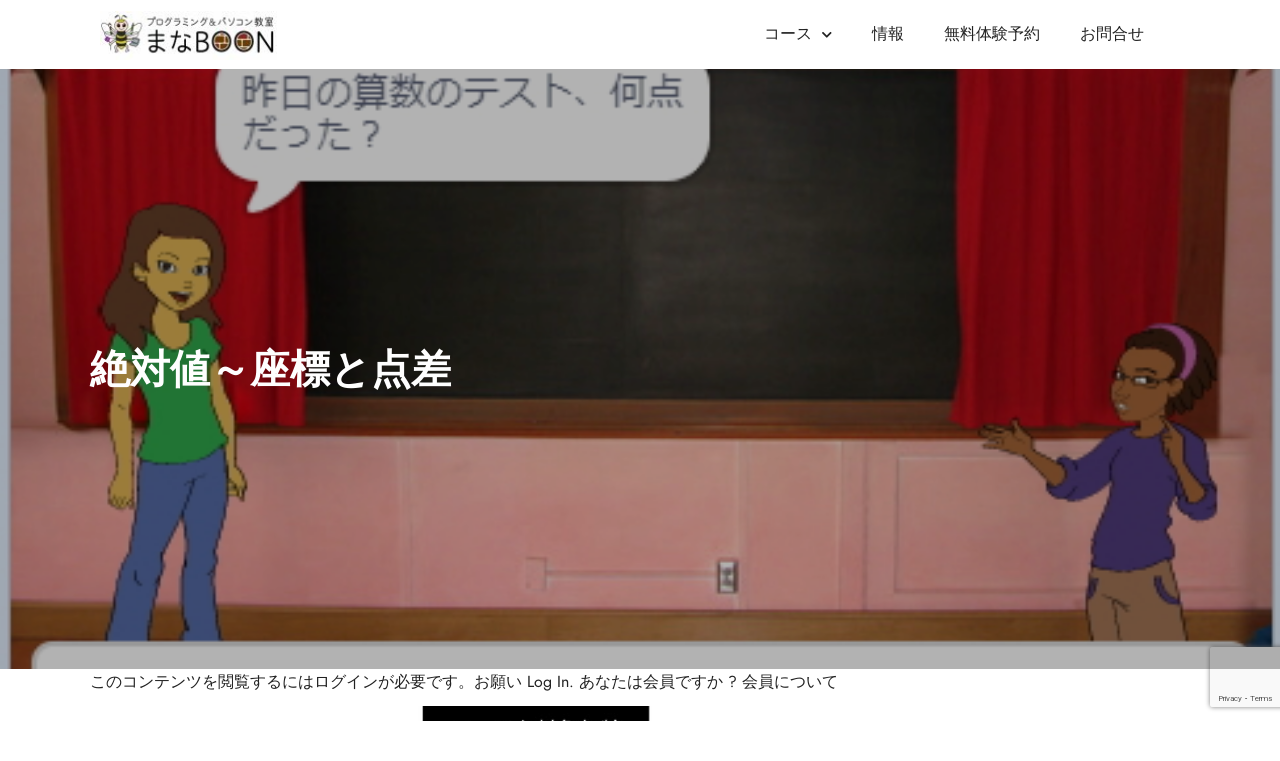

--- FILE ---
content_type: text/html; charset=UTF-8
request_url: https://mana-boon.com/%E3%83%AC%E3%83%83%E3%82%B9%E3%83%B3/absolutevalue/
body_size: 35058
content:
<!DOCTYPE html>
<html dir="ltr" lang="ja" prefix="og: https://ogp.me/ns#"  data-menu="leftalign">
<head>

<link rel="profile" href="//gmpg.org/xfn/11" />
<link rel="pingback" href="https://mana-boon.com/xmlrpc.php" />

 

<script type="text/javascript" id="lpData">
/* <![CDATA[ */
var lpData = {"site_url":"https:\/\/mana-boon.com","user_id":"0","theme":"coursector","lp_rest_url":"https:\/\/mana-boon.com\/wp-json\/","nonce":"a1461a227c","is_course_archive":"","courses_url":"https:\/\/mana-boon.com\/lp-courses\/","urlParams":[],"lp_version":"4.2.7.3","lp_rest_load_ajax":"https:\/\/mana-boon.com\/wp-json\/lp\/v1\/load_content_via_ajax\/","ajaxUrl":"https:\/\/mana-boon.com\/wp-admin\/admin-ajax.php","coverImageRatio":"5.16","toast":{"gravity":"bottom","position":"center","duration":3000,"close":1,"stopOnFocus":1,"classPrefix":"lp-toast"},"i18n":[]};
/* ]]> */
</script>
		<style id="learn-press-custom-css">
			:root {
				--lp-container-max-width: 1290px;
				--lp-cotainer-padding: 1rem;
				--lp-primary-color: #ffb606;
				--lp-secondary-color: #442e66;
			}
		</style>
		<title>絶対値～座標と点差 - まなBOON常滑～プログラミング＆パソコン教室～</title>

		<!-- All in One SEO 4.7.5.1 - aioseo.com -->
		<meta name="description" content="絶対値とは X座標、Y座標の絶対値 シカくんの場所 数値の絶対値 二人の点差" />
		<meta name="robots" content="max-image-preview:large" />
		<link rel="canonical" href="https://mana-boon.com/レッスン/absolutevalue/" />
		<meta name="generator" content="All in One SEO (AIOSEO) 4.7.5.1" />
		<meta property="og:locale" content="ja_JP" />
		<meta property="og:site_name" content="まなBOON常滑～プログラミング＆パソコン教室～ - ※ゲームのイメージです。参加者の学年や状況により、内容を決めます。" />
		<meta property="og:type" content="article" />
		<meta property="og:title" content="絶対値～座標と点差 - まなBOON常滑～プログラミング＆パソコン教室～" />
		<meta property="og:description" content="絶対値とは X座標、Y座標の絶対値 シカくんの場所 数値の絶対値 二人の点差" />
		<meta property="og:url" content="https://mana-boon.com/レッスン/absolutevalue/" />
		<meta property="article:published_time" content="2022-03-11T01:57:09+00:00" />
		<meta property="article:modified_time" content="2022-03-30T05:55:51+00:00" />
		<meta name="twitter:card" content="summary" />
		<meta name="twitter:title" content="絶対値～座標と点差 - まなBOON常滑～プログラミング＆パソコン教室～" />
		<meta name="twitter:description" content="絶対値とは X座標、Y座標の絶対値 シカくんの場所 数値の絶対値 二人の点差" />
		<script type="application/ld+json" class="aioseo-schema">
			{"@context":"https:\/\/schema.org","@graph":[{"@type":"BreadcrumbList","@id":"https:\/\/mana-boon.com\/\u30ec\u30c3\u30b9\u30f3\/absolutevalue\/#breadcrumblist","itemListElement":[{"@type":"ListItem","@id":"https:\/\/mana-boon.com\/#listItem","position":1,"name":"\u5bb6","item":"https:\/\/mana-boon.com\/","nextItem":"https:\/\/mana-boon.com\/\u30ec\u30c3\u30b9\u30f3\/absolutevalue\/#listItem"},{"@type":"ListItem","@id":"https:\/\/mana-boon.com\/\u30ec\u30c3\u30b9\u30f3\/absolutevalue\/#listItem","position":2,"name":"\u7d76\u5bfe\u5024\uff5e\u5ea7\u6a19\u3068\u70b9\u5dee","previousItem":"https:\/\/mana-boon.com\/#listItem"}]},{"@type":"Organization","@id":"https:\/\/mana-boon.com\/#organization","name":"\u307e\u306aBOON\uff5e\u30d7\u30ed\u30b0\u30e9\u30df\u30f3\u30b0\uff06\u30d1\u30bd\u30b3\u30f3\u6559\u5ba4\uff5e","description":"\u203b\u30b2\u30fc\u30e0\u306e\u30a4\u30e1\u30fc\u30b8\u3067\u3059\u3002\u53c2\u52a0\u8005\u306e\u5b66\u5e74\u3084\u72b6\u6cc1\u306b\u3088\u308a\u3001\u5185\u5bb9\u3092\u6c7a\u3081\u307e\u3059\u3002","url":"https:\/\/mana-boon.com\/","telephone":"+819051005171"},{"@type":"WebPage","@id":"https:\/\/mana-boon.com\/\u30ec\u30c3\u30b9\u30f3\/absolutevalue\/#webpage","url":"https:\/\/mana-boon.com\/\u30ec\u30c3\u30b9\u30f3\/absolutevalue\/","name":"\u7d76\u5bfe\u5024\uff5e\u5ea7\u6a19\u3068\u70b9\u5dee - \u307e\u306aBOON\u5e38\u6ed1\uff5e\u30d7\u30ed\u30b0\u30e9\u30df\u30f3\u30b0\uff06\u30d1\u30bd\u30b3\u30f3\u6559\u5ba4\uff5e","description":"\u7d76\u5bfe\u5024\u3068\u306f X\u5ea7\u6a19\u3001Y\u5ea7\u6a19\u306e\u7d76\u5bfe\u5024 \u30b7\u30ab\u304f\u3093\u306e\u5834\u6240 \u6570\u5024\u306e\u7d76\u5bfe\u5024 \u4e8c\u4eba\u306e\u70b9\u5dee","inLanguage":"ja","isPartOf":{"@id":"https:\/\/mana-boon.com\/#website"},"breadcrumb":{"@id":"https:\/\/mana-boon.com\/\u30ec\u30c3\u30b9\u30f3\/absolutevalue\/#breadcrumblist"},"image":{"@type":"ImageObject","url":"https:\/\/mana-boon.com\/wp-content\/uploads\/2022\/03\/ab3.jpg","@id":"https:\/\/mana-boon.com\/\u30ec\u30c3\u30b9\u30f3\/absolutevalue\/#mainImage","width":487,"height":367},"primaryImageOfPage":{"@id":"https:\/\/mana-boon.com\/\u30ec\u30c3\u30b9\u30f3\/absolutevalue\/#mainImage"},"datePublished":"2022-03-11T10:57:09+09:00","dateModified":"2022-03-30T14:55:51+09:00"},{"@type":"WebSite","@id":"https:\/\/mana-boon.com\/#website","url":"https:\/\/mana-boon.com\/","name":"\u307e\u306aBOON\u5e38\u6ed1\uff5e\u30d7\u30ed\u30b0\u30e9\u30df\u30f3\u30b0\uff06\u30d1\u30bd\u30b3\u30f3\u6559\u5ba4\uff5e","description":"\u203b\u30b2\u30fc\u30e0\u306e\u30a4\u30e1\u30fc\u30b8\u3067\u3059\u3002\u53c2\u52a0\u8005\u306e\u5b66\u5e74\u3084\u72b6\u6cc1\u306b\u3088\u308a\u3001\u5185\u5bb9\u3092\u6c7a\u3081\u307e\u3059\u3002","inLanguage":"ja","publisher":{"@id":"https:\/\/mana-boon.com\/#organization"}}]}
		</script>
		<!-- All in One SEO -->

<meta http-equiv="Content-Type" content="text/html; charset=utf-8" /><meta name="viewport" content="width=device-width, initial-scale=1, maximum-scale=1" /><meta name="format-detection" content="telephone=no"><link rel='dns-prefetch' href='//documentcloud.adobe.com' />
<link rel='dns-prefetch' href='//maxcdn.bootstrapcdn.com' />
<link rel='dns-prefetch' href='//www.googletagmanager.com' />
<link rel="alternate" type="application/rss+xml" title="まなBOON常滑～プログラミング＆パソコン教室～ &raquo; フィード" href="https://mana-boon.com/feed/" />
<link rel="alternate" type="application/rss+xml" title="まなBOON常滑～プログラミング＆パソコン教室～ &raquo; コメントフィード" href="https://mana-boon.com/comments/feed/" />
		<!-- This site uses the Google Analytics by MonsterInsights plugin v9.11.1 - Using Analytics tracking - https://www.monsterinsights.com/ -->
							<script src="//www.googletagmanager.com/gtag/js?id=G-DHGGR5WYWR"  data-cfasync="false" data-wpfc-render="false" type="text/javascript" async></script>
			<script data-cfasync="false" data-wpfc-render="false" type="text/javascript">
				var mi_version = '9.11.1';
				var mi_track_user = true;
				var mi_no_track_reason = '';
								var MonsterInsightsDefaultLocations = {"page_location":"https:\/\/mana-boon.com\/%E3%83%AC%E3%83%83%E3%82%B9%E3%83%B3\/absolutevalue\/"};
								if ( typeof MonsterInsightsPrivacyGuardFilter === 'function' ) {
					var MonsterInsightsLocations = (typeof MonsterInsightsExcludeQuery === 'object') ? MonsterInsightsPrivacyGuardFilter( MonsterInsightsExcludeQuery ) : MonsterInsightsPrivacyGuardFilter( MonsterInsightsDefaultLocations );
				} else {
					var MonsterInsightsLocations = (typeof MonsterInsightsExcludeQuery === 'object') ? MonsterInsightsExcludeQuery : MonsterInsightsDefaultLocations;
				}

								var disableStrs = [
										'ga-disable-G-DHGGR5WYWR',
									];

				/* Function to detect opted out users */
				function __gtagTrackerIsOptedOut() {
					for (var index = 0; index < disableStrs.length; index++) {
						if (document.cookie.indexOf(disableStrs[index] + '=true') > -1) {
							return true;
						}
					}

					return false;
				}

				/* Disable tracking if the opt-out cookie exists. */
				if (__gtagTrackerIsOptedOut()) {
					for (var index = 0; index < disableStrs.length; index++) {
						window[disableStrs[index]] = true;
					}
				}

				/* Opt-out function */
				function __gtagTrackerOptout() {
					for (var index = 0; index < disableStrs.length; index++) {
						document.cookie = disableStrs[index] + '=true; expires=Thu, 31 Dec 2099 23:59:59 UTC; path=/';
						window[disableStrs[index]] = true;
					}
				}

				if ('undefined' === typeof gaOptout) {
					function gaOptout() {
						__gtagTrackerOptout();
					}
				}
								window.dataLayer = window.dataLayer || [];

				window.MonsterInsightsDualTracker = {
					helpers: {},
					trackers: {},
				};
				if (mi_track_user) {
					function __gtagDataLayer() {
						dataLayer.push(arguments);
					}

					function __gtagTracker(type, name, parameters) {
						if (!parameters) {
							parameters = {};
						}

						if (parameters.send_to) {
							__gtagDataLayer.apply(null, arguments);
							return;
						}

						if (type === 'event') {
														parameters.send_to = monsterinsights_frontend.v4_id;
							var hookName = name;
							if (typeof parameters['event_category'] !== 'undefined') {
								hookName = parameters['event_category'] + ':' + name;
							}

							if (typeof MonsterInsightsDualTracker.trackers[hookName] !== 'undefined') {
								MonsterInsightsDualTracker.trackers[hookName](parameters);
							} else {
								__gtagDataLayer('event', name, parameters);
							}
							
						} else {
							__gtagDataLayer.apply(null, arguments);
						}
					}

					__gtagTracker('js', new Date());
					__gtagTracker('set', {
						'developer_id.dZGIzZG': true,
											});
					if ( MonsterInsightsLocations.page_location ) {
						__gtagTracker('set', MonsterInsightsLocations);
					}
										__gtagTracker('config', 'G-DHGGR5WYWR', {"forceSSL":"true","link_attribution":"true"} );
										window.gtag = __gtagTracker;										(function () {
						/* https://developers.google.com/analytics/devguides/collection/analyticsjs/ */
						/* ga and __gaTracker compatibility shim. */
						var noopfn = function () {
							return null;
						};
						var newtracker = function () {
							return new Tracker();
						};
						var Tracker = function () {
							return null;
						};
						var p = Tracker.prototype;
						p.get = noopfn;
						p.set = noopfn;
						p.send = function () {
							var args = Array.prototype.slice.call(arguments);
							args.unshift('send');
							__gaTracker.apply(null, args);
						};
						var __gaTracker = function () {
							var len = arguments.length;
							if (len === 0) {
								return;
							}
							var f = arguments[len - 1];
							if (typeof f !== 'object' || f === null || typeof f.hitCallback !== 'function') {
								if ('send' === arguments[0]) {
									var hitConverted, hitObject = false, action;
									if ('event' === arguments[1]) {
										if ('undefined' !== typeof arguments[3]) {
											hitObject = {
												'eventAction': arguments[3],
												'eventCategory': arguments[2],
												'eventLabel': arguments[4],
												'value': arguments[5] ? arguments[5] : 1,
											}
										}
									}
									if ('pageview' === arguments[1]) {
										if ('undefined' !== typeof arguments[2]) {
											hitObject = {
												'eventAction': 'page_view',
												'page_path': arguments[2],
											}
										}
									}
									if (typeof arguments[2] === 'object') {
										hitObject = arguments[2];
									}
									if (typeof arguments[5] === 'object') {
										Object.assign(hitObject, arguments[5]);
									}
									if ('undefined' !== typeof arguments[1].hitType) {
										hitObject = arguments[1];
										if ('pageview' === hitObject.hitType) {
											hitObject.eventAction = 'page_view';
										}
									}
									if (hitObject) {
										action = 'timing' === arguments[1].hitType ? 'timing_complete' : hitObject.eventAction;
										hitConverted = mapArgs(hitObject);
										__gtagTracker('event', action, hitConverted);
									}
								}
								return;
							}

							function mapArgs(args) {
								var arg, hit = {};
								var gaMap = {
									'eventCategory': 'event_category',
									'eventAction': 'event_action',
									'eventLabel': 'event_label',
									'eventValue': 'event_value',
									'nonInteraction': 'non_interaction',
									'timingCategory': 'event_category',
									'timingVar': 'name',
									'timingValue': 'value',
									'timingLabel': 'event_label',
									'page': 'page_path',
									'location': 'page_location',
									'title': 'page_title',
									'referrer' : 'page_referrer',
								};
								for (arg in args) {
																		if (!(!args.hasOwnProperty(arg) || !gaMap.hasOwnProperty(arg))) {
										hit[gaMap[arg]] = args[arg];
									} else {
										hit[arg] = args[arg];
									}
								}
								return hit;
							}

							try {
								f.hitCallback();
							} catch (ex) {
							}
						};
						__gaTracker.create = newtracker;
						__gaTracker.getByName = newtracker;
						__gaTracker.getAll = function () {
							return [];
						};
						__gaTracker.remove = noopfn;
						__gaTracker.loaded = true;
						window['__gaTracker'] = __gaTracker;
					})();
									} else {
										console.log("");
					(function () {
						function __gtagTracker() {
							return null;
						}

						window['__gtagTracker'] = __gtagTracker;
						window['gtag'] = __gtagTracker;
					})();
									}
			</script>
							<!-- / Google Analytics by MonsterInsights -->
		<script type="text/javascript">
/* <![CDATA[ */
window._wpemojiSettings = {"baseUrl":"https:\/\/s.w.org\/images\/core\/emoji\/15.0.3\/72x72\/","ext":".png","svgUrl":"https:\/\/s.w.org\/images\/core\/emoji\/15.0.3\/svg\/","svgExt":".svg","source":{"concatemoji":"https:\/\/mana-boon.com\/wp-includes\/js\/wp-emoji-release.min.js?ver=6.6.2"}};
/*! This file is auto-generated */
!function(i,n){var o,s,e;function c(e){try{var t={supportTests:e,timestamp:(new Date).valueOf()};sessionStorage.setItem(o,JSON.stringify(t))}catch(e){}}function p(e,t,n){e.clearRect(0,0,e.canvas.width,e.canvas.height),e.fillText(t,0,0);var t=new Uint32Array(e.getImageData(0,0,e.canvas.width,e.canvas.height).data),r=(e.clearRect(0,0,e.canvas.width,e.canvas.height),e.fillText(n,0,0),new Uint32Array(e.getImageData(0,0,e.canvas.width,e.canvas.height).data));return t.every(function(e,t){return e===r[t]})}function u(e,t,n){switch(t){case"flag":return n(e,"\ud83c\udff3\ufe0f\u200d\u26a7\ufe0f","\ud83c\udff3\ufe0f\u200b\u26a7\ufe0f")?!1:!n(e,"\ud83c\uddfa\ud83c\uddf3","\ud83c\uddfa\u200b\ud83c\uddf3")&&!n(e,"\ud83c\udff4\udb40\udc67\udb40\udc62\udb40\udc65\udb40\udc6e\udb40\udc67\udb40\udc7f","\ud83c\udff4\u200b\udb40\udc67\u200b\udb40\udc62\u200b\udb40\udc65\u200b\udb40\udc6e\u200b\udb40\udc67\u200b\udb40\udc7f");case"emoji":return!n(e,"\ud83d\udc26\u200d\u2b1b","\ud83d\udc26\u200b\u2b1b")}return!1}function f(e,t,n){var r="undefined"!=typeof WorkerGlobalScope&&self instanceof WorkerGlobalScope?new OffscreenCanvas(300,150):i.createElement("canvas"),a=r.getContext("2d",{willReadFrequently:!0}),o=(a.textBaseline="top",a.font="600 32px Arial",{});return e.forEach(function(e){o[e]=t(a,e,n)}),o}function t(e){var t=i.createElement("script");t.src=e,t.defer=!0,i.head.appendChild(t)}"undefined"!=typeof Promise&&(o="wpEmojiSettingsSupports",s=["flag","emoji"],n.supports={everything:!0,everythingExceptFlag:!0},e=new Promise(function(e){i.addEventListener("DOMContentLoaded",e,{once:!0})}),new Promise(function(t){var n=function(){try{var e=JSON.parse(sessionStorage.getItem(o));if("object"==typeof e&&"number"==typeof e.timestamp&&(new Date).valueOf()<e.timestamp+604800&&"object"==typeof e.supportTests)return e.supportTests}catch(e){}return null}();if(!n){if("undefined"!=typeof Worker&&"undefined"!=typeof OffscreenCanvas&&"undefined"!=typeof URL&&URL.createObjectURL&&"undefined"!=typeof Blob)try{var e="postMessage("+f.toString()+"("+[JSON.stringify(s),u.toString(),p.toString()].join(",")+"));",r=new Blob([e],{type:"text/javascript"}),a=new Worker(URL.createObjectURL(r),{name:"wpTestEmojiSupports"});return void(a.onmessage=function(e){c(n=e.data),a.terminate(),t(n)})}catch(e){}c(n=f(s,u,p))}t(n)}).then(function(e){for(var t in e)n.supports[t]=e[t],n.supports.everything=n.supports.everything&&n.supports[t],"flag"!==t&&(n.supports.everythingExceptFlag=n.supports.everythingExceptFlag&&n.supports[t]);n.supports.everythingExceptFlag=n.supports.everythingExceptFlag&&!n.supports.flag,n.DOMReady=!1,n.readyCallback=function(){n.DOMReady=!0}}).then(function(){return e}).then(function(){var e;n.supports.everything||(n.readyCallback(),(e=n.source||{}).concatemoji?t(e.concatemoji):e.wpemoji&&e.twemoji&&(t(e.twemoji),t(e.wpemoji)))}))}((window,document),window._wpemojiSettings);
/* ]]> */
</script>
<link rel='stylesheet' id='dashicons-css' href='https://mana-boon.com/wp-includes/css/dashicons.min.css?ver=6.6.2' type='text/css' media='all' />
<link rel='stylesheet' id='sbr_styles-css' href='https://mana-boon.com/wp-content/plugins/reviews-feed/assets/css/sbr-styles.css?ver=1.2.0' type='text/css' media='all' />
<link rel='stylesheet' id='sbi_styles-css' href='https://mana-boon.com/wp-content/plugins/instagram-feed/css/sbi-styles.min.css?ver=6.6.1' type='text/css' media='all' />
<link rel='stylesheet' id='sby_styles-css' href='https://mana-boon.com/wp-content/plugins/feeds-for-youtube/css/sb-youtube.min.css?ver=2.2.4' type='text/css' media='all' />
<style id='wp-emoji-styles-inline-css' type='text/css'>

	img.wp-smiley, img.emoji {
		display: inline !important;
		border: none !important;
		box-shadow: none !important;
		height: 1em !important;
		width: 1em !important;
		margin: 0 0.07em !important;
		vertical-align: -0.1em !important;
		background: none !important;
		padding: 0 !important;
	}
</style>
<link rel='stylesheet' id='wp-block-library-css' href='https://mana-boon.com/wp-includes/css/dist/block-library/style.min.css?ver=6.6.2' type='text/css' media='all' />
<style id='pdfp-pdfposter-style-inline-css' type='text/css'>
.pdfp_wrapper .pdf{position:relative}.pdfp_wrapper.pdfp_popup_enabled .iframe_wrapper{display:none}.pdfp_wrapper.pdfp_popup_enabled .iframe_wrapper:fullscreen{display:block}.pdfp_wrapper .iframe_wrapper{width:100%}.pdfp_wrapper .iframe_wrapper:fullscreen iframe{height:100vh!important}.pdfp_wrapper .iframe_wrapper iframe{width:100%}.pdfp_wrapper .iframe_wrapper .close{background:#fff;border:1px solid #ddd;border-radius:3px;color:#222;cursor:pointer;display:none;font-family:sans-serif;font-size:36px;line-height:100%;padding:0 7px;position:absolute;right:12px;top:35px;z-index:9999}.pdfp_wrapper .iframe_wrapper:fullscreen .close{display:block}.pdfp_wrapper .pdfp_fullscreen_close{display:none}.pdfp_wrapper.pdfp_fullscreen_opened .pdfp_fullscreen_close{align-items:center;background:#fff;border-radius:3px;color:#222;cursor:pointer;display:flex;font-size:35px;height:30px;justify-content:center;overflow:hidden;padding-bottom:4px;position:fixed;right:20px;top:20px;width:32px}.pdfp_wrapper.pdfp_fullscreen_opened .pdfp_fullscreen_overlay{background:rgba(34,34,34,.6);height:100%;left:0;position:fixed;top:0;width:100%}.pdfp_wrapper.pdfp_fullscreen_opened .iframe_wrapper{display:block;height:90vh;left:50%;max-width:95%;position:fixed;top:50%;transform:translate(-50%,-50%);width:900px;z-index:99999999999}.pdfp-adobe-viewer{border:1px solid #ddd;border-radius:3px;cursor:pointer;outline:none;text-decoration:none}.pdfp_download{margin-right:15px}.cta_wrapper{margin-bottom:10px;text-align:left}.cta_wrapper button{cursor:pointer}.pdfp_wrapper p{margin:10px 0;text-align:center}.popout-disabled{height:50px;position:absolute;right:12px;top:12px;width:50px}@media screen and (max-width:768px){.pdfp_wrapper iframe{height:calc(100vw + 120px)}}iframe{max-width:100%}.ViewSDK_hideOverflow[data-align=center]{margin-left:auto;margin-right:auto}.ViewSDK_hideOverflow[data-align=left]{margin-right:auto}.ViewSDK_hideOverflow[data-align=right]{margin-left:auto}@media screen and (max-width:768px){.pdfp_wrapper iframe{height:calc(100vw + 120px)!important}}@media screen and (max-width:576px){.cta_wrapper .pdfp_download{margin-bottom:10px;margin-right:0}.cta_wrapper .pdfp_download button{margin-right:0!important}.cta_wrapper{align-items:center;display:flex;flex-direction:column}}

</style>
<style id='pdfemb-pdf-embedder-viewer-style-inline-css' type='text/css'>
.wp-block-pdfemb-pdf-embedder-viewer{max-width:none}

</style>
<link rel='stylesheet' id='sensei-theme-blocks-css' href='https://mana-boon.com/wp-content/plugins/sensei-lms/assets/dist/css/sensei-theme-blocks.css?ver=c3db2a444fe67e8cdcea' type='text/css' media='all' />
<link rel='stylesheet' id='sensei-sidebar-mobile-menu-css' href='https://mana-boon.com/wp-content/plugins/sensei-lms/assets/dist/css/sensei-course-theme/sidebar-mobile-menu.css?ver=a2904062ba4cd0776255' type='text/css' media='all' />
<link rel='stylesheet' id='sensei-block-patterns-style-css' href='https://mana-boon.com/wp-content/plugins/sensei-lms/assets/dist/css/block-patterns.css?ver=ae1e5c47ab7e57a1f4ab' type='text/css' media='all' />
<link rel='stylesheet' id='sensei-shared-blocks-style-css' href='https://mana-boon.com/wp-content/plugins/sensei-lms/assets/dist/blocks/shared-style.css?ver=177cd032aafd9fad8cfa' type='text/css' media='all' />
<link rel='stylesheet' id='sensei-single-lesson-style-css' href='https://mana-boon.com/wp-content/plugins/sensei-lms/assets/dist/blocks/single-lesson-style.css?ver=14dfcd3067dc39990626' type='text/css' media='all' />
<link rel='stylesheet' id='sensei-global-blocks-style-css' href='https://mana-boon.com/wp-content/plugins/sensei-lms/assets/dist/blocks/global-blocks-style.css?ver=dc04659d37b3580a54c4' type='text/css' media='all' />
<style id='classic-theme-styles-inline-css' type='text/css'>
/*! This file is auto-generated */
.wp-block-button__link{color:#fff;background-color:#32373c;border-radius:9999px;box-shadow:none;text-decoration:none;padding:calc(.667em + 2px) calc(1.333em + 2px);font-size:1.125em}.wp-block-file__button{background:#32373c;color:#fff;text-decoration:none}
</style>
<style id='global-styles-inline-css' type='text/css'>
:root{--wp--preset--aspect-ratio--square: 1;--wp--preset--aspect-ratio--4-3: 4/3;--wp--preset--aspect-ratio--3-4: 3/4;--wp--preset--aspect-ratio--3-2: 3/2;--wp--preset--aspect-ratio--2-3: 2/3;--wp--preset--aspect-ratio--16-9: 16/9;--wp--preset--aspect-ratio--9-16: 9/16;--wp--preset--color--black: #000000;--wp--preset--color--cyan-bluish-gray: #abb8c3;--wp--preset--color--white: #ffffff;--wp--preset--color--pale-pink: #f78da7;--wp--preset--color--vivid-red: #cf2e2e;--wp--preset--color--luminous-vivid-orange: #ff6900;--wp--preset--color--luminous-vivid-amber: #fcb900;--wp--preset--color--light-green-cyan: #7bdcb5;--wp--preset--color--vivid-green-cyan: #00d084;--wp--preset--color--pale-cyan-blue: #8ed1fc;--wp--preset--color--vivid-cyan-blue: #0693e3;--wp--preset--color--vivid-purple: #9b51e0;--wp--preset--gradient--vivid-cyan-blue-to-vivid-purple: linear-gradient(135deg,rgba(6,147,227,1) 0%,rgb(155,81,224) 100%);--wp--preset--gradient--light-green-cyan-to-vivid-green-cyan: linear-gradient(135deg,rgb(122,220,180) 0%,rgb(0,208,130) 100%);--wp--preset--gradient--luminous-vivid-amber-to-luminous-vivid-orange: linear-gradient(135deg,rgba(252,185,0,1) 0%,rgba(255,105,0,1) 100%);--wp--preset--gradient--luminous-vivid-orange-to-vivid-red: linear-gradient(135deg,rgba(255,105,0,1) 0%,rgb(207,46,46) 100%);--wp--preset--gradient--very-light-gray-to-cyan-bluish-gray: linear-gradient(135deg,rgb(238,238,238) 0%,rgb(169,184,195) 100%);--wp--preset--gradient--cool-to-warm-spectrum: linear-gradient(135deg,rgb(74,234,220) 0%,rgb(151,120,209) 20%,rgb(207,42,186) 40%,rgb(238,44,130) 60%,rgb(251,105,98) 80%,rgb(254,248,76) 100%);--wp--preset--gradient--blush-light-purple: linear-gradient(135deg,rgb(255,206,236) 0%,rgb(152,150,240) 100%);--wp--preset--gradient--blush-bordeaux: linear-gradient(135deg,rgb(254,205,165) 0%,rgb(254,45,45) 50%,rgb(107,0,62) 100%);--wp--preset--gradient--luminous-dusk: linear-gradient(135deg,rgb(255,203,112) 0%,rgb(199,81,192) 50%,rgb(65,88,208) 100%);--wp--preset--gradient--pale-ocean: linear-gradient(135deg,rgb(255,245,203) 0%,rgb(182,227,212) 50%,rgb(51,167,181) 100%);--wp--preset--gradient--electric-grass: linear-gradient(135deg,rgb(202,248,128) 0%,rgb(113,206,126) 100%);--wp--preset--gradient--midnight: linear-gradient(135deg,rgb(2,3,129) 0%,rgb(40,116,252) 100%);--wp--preset--font-size--small: 13px;--wp--preset--font-size--medium: 20px;--wp--preset--font-size--large: 36px;--wp--preset--font-size--x-large: 42px;--wp--preset--spacing--20: 0.44rem;--wp--preset--spacing--30: 0.67rem;--wp--preset--spacing--40: 1rem;--wp--preset--spacing--50: 1.5rem;--wp--preset--spacing--60: 2.25rem;--wp--preset--spacing--70: 3.38rem;--wp--preset--spacing--80: 5.06rem;--wp--preset--shadow--natural: 6px 6px 9px rgba(0, 0, 0, 0.2);--wp--preset--shadow--deep: 12px 12px 50px rgba(0, 0, 0, 0.4);--wp--preset--shadow--sharp: 6px 6px 0px rgba(0, 0, 0, 0.2);--wp--preset--shadow--outlined: 6px 6px 0px -3px rgba(255, 255, 255, 1), 6px 6px rgba(0, 0, 0, 1);--wp--preset--shadow--crisp: 6px 6px 0px rgba(0, 0, 0, 1);}:where(.is-layout-flex){gap: 0.5em;}:where(.is-layout-grid){gap: 0.5em;}body .is-layout-flex{display: flex;}.is-layout-flex{flex-wrap: wrap;align-items: center;}.is-layout-flex > :is(*, div){margin: 0;}body .is-layout-grid{display: grid;}.is-layout-grid > :is(*, div){margin: 0;}:where(.wp-block-columns.is-layout-flex){gap: 2em;}:where(.wp-block-columns.is-layout-grid){gap: 2em;}:where(.wp-block-post-template.is-layout-flex){gap: 1.25em;}:where(.wp-block-post-template.is-layout-grid){gap: 1.25em;}.has-black-color{color: var(--wp--preset--color--black) !important;}.has-cyan-bluish-gray-color{color: var(--wp--preset--color--cyan-bluish-gray) !important;}.has-white-color{color: var(--wp--preset--color--white) !important;}.has-pale-pink-color{color: var(--wp--preset--color--pale-pink) !important;}.has-vivid-red-color{color: var(--wp--preset--color--vivid-red) !important;}.has-luminous-vivid-orange-color{color: var(--wp--preset--color--luminous-vivid-orange) !important;}.has-luminous-vivid-amber-color{color: var(--wp--preset--color--luminous-vivid-amber) !important;}.has-light-green-cyan-color{color: var(--wp--preset--color--light-green-cyan) !important;}.has-vivid-green-cyan-color{color: var(--wp--preset--color--vivid-green-cyan) !important;}.has-pale-cyan-blue-color{color: var(--wp--preset--color--pale-cyan-blue) !important;}.has-vivid-cyan-blue-color{color: var(--wp--preset--color--vivid-cyan-blue) !important;}.has-vivid-purple-color{color: var(--wp--preset--color--vivid-purple) !important;}.has-black-background-color{background-color: var(--wp--preset--color--black) !important;}.has-cyan-bluish-gray-background-color{background-color: var(--wp--preset--color--cyan-bluish-gray) !important;}.has-white-background-color{background-color: var(--wp--preset--color--white) !important;}.has-pale-pink-background-color{background-color: var(--wp--preset--color--pale-pink) !important;}.has-vivid-red-background-color{background-color: var(--wp--preset--color--vivid-red) !important;}.has-luminous-vivid-orange-background-color{background-color: var(--wp--preset--color--luminous-vivid-orange) !important;}.has-luminous-vivid-amber-background-color{background-color: var(--wp--preset--color--luminous-vivid-amber) !important;}.has-light-green-cyan-background-color{background-color: var(--wp--preset--color--light-green-cyan) !important;}.has-vivid-green-cyan-background-color{background-color: var(--wp--preset--color--vivid-green-cyan) !important;}.has-pale-cyan-blue-background-color{background-color: var(--wp--preset--color--pale-cyan-blue) !important;}.has-vivid-cyan-blue-background-color{background-color: var(--wp--preset--color--vivid-cyan-blue) !important;}.has-vivid-purple-background-color{background-color: var(--wp--preset--color--vivid-purple) !important;}.has-black-border-color{border-color: var(--wp--preset--color--black) !important;}.has-cyan-bluish-gray-border-color{border-color: var(--wp--preset--color--cyan-bluish-gray) !important;}.has-white-border-color{border-color: var(--wp--preset--color--white) !important;}.has-pale-pink-border-color{border-color: var(--wp--preset--color--pale-pink) !important;}.has-vivid-red-border-color{border-color: var(--wp--preset--color--vivid-red) !important;}.has-luminous-vivid-orange-border-color{border-color: var(--wp--preset--color--luminous-vivid-orange) !important;}.has-luminous-vivid-amber-border-color{border-color: var(--wp--preset--color--luminous-vivid-amber) !important;}.has-light-green-cyan-border-color{border-color: var(--wp--preset--color--light-green-cyan) !important;}.has-vivid-green-cyan-border-color{border-color: var(--wp--preset--color--vivid-green-cyan) !important;}.has-pale-cyan-blue-border-color{border-color: var(--wp--preset--color--pale-cyan-blue) !important;}.has-vivid-cyan-blue-border-color{border-color: var(--wp--preset--color--vivid-cyan-blue) !important;}.has-vivid-purple-border-color{border-color: var(--wp--preset--color--vivid-purple) !important;}.has-vivid-cyan-blue-to-vivid-purple-gradient-background{background: var(--wp--preset--gradient--vivid-cyan-blue-to-vivid-purple) !important;}.has-light-green-cyan-to-vivid-green-cyan-gradient-background{background: var(--wp--preset--gradient--light-green-cyan-to-vivid-green-cyan) !important;}.has-luminous-vivid-amber-to-luminous-vivid-orange-gradient-background{background: var(--wp--preset--gradient--luminous-vivid-amber-to-luminous-vivid-orange) !important;}.has-luminous-vivid-orange-to-vivid-red-gradient-background{background: var(--wp--preset--gradient--luminous-vivid-orange-to-vivid-red) !important;}.has-very-light-gray-to-cyan-bluish-gray-gradient-background{background: var(--wp--preset--gradient--very-light-gray-to-cyan-bluish-gray) !important;}.has-cool-to-warm-spectrum-gradient-background{background: var(--wp--preset--gradient--cool-to-warm-spectrum) !important;}.has-blush-light-purple-gradient-background{background: var(--wp--preset--gradient--blush-light-purple) !important;}.has-blush-bordeaux-gradient-background{background: var(--wp--preset--gradient--blush-bordeaux) !important;}.has-luminous-dusk-gradient-background{background: var(--wp--preset--gradient--luminous-dusk) !important;}.has-pale-ocean-gradient-background{background: var(--wp--preset--gradient--pale-ocean) !important;}.has-electric-grass-gradient-background{background: var(--wp--preset--gradient--electric-grass) !important;}.has-midnight-gradient-background{background: var(--wp--preset--gradient--midnight) !important;}.has-small-font-size{font-size: var(--wp--preset--font-size--small) !important;}.has-medium-font-size{font-size: var(--wp--preset--font-size--medium) !important;}.has-large-font-size{font-size: var(--wp--preset--font-size--large) !important;}.has-x-large-font-size{font-size: var(--wp--preset--font-size--x-large) !important;}
:where(.wp-block-post-template.is-layout-flex){gap: 1.25em;}:where(.wp-block-post-template.is-layout-grid){gap: 1.25em;}
:where(.wp-block-columns.is-layout-flex){gap: 2em;}:where(.wp-block-columns.is-layout-grid){gap: 2em;}
:root :where(.wp-block-pullquote){font-size: 1.5em;line-height: 1.6;}
</style>
<link rel='stylesheet' id='contact-form-7-css' href='https://mana-boon.com/wp-content/plugins/contact-form-7/includes/css/styles.css?ver=6.0' type='text/css' media='all' />
<link rel='stylesheet' id='ctf_styles-css' href='https://mana-boon.com/wp-content/plugins/custom-twitter-feeds/css/ctf-styles.min.css?ver=2.2.5' type='text/css' media='all' />
<link rel='stylesheet' id='wpdm-font-awesome-css' href='https://mana-boon.com/wp-content/plugins/download-manager/assets/fontawesome/css/all.min.css?ver=6.6.2' type='text/css' media='all' />
<link rel='stylesheet' id='wpdm-frontend-css-css' href='https://mana-boon.com/wp-content/plugins/download-manager/assets/bootstrap/css/bootstrap.min.css?ver=6.6.2' type='text/css' media='all' />
<link rel='stylesheet' id='wpdm-front-css' href='https://mana-boon.com/wp-content/plugins/download-manager/assets/css/front.css?ver=6.6.2' type='text/css' media='all' />
<link rel='stylesheet' id='pages-frontend-css' href='https://mana-boon.com/wp-content/plugins/sensei-lms/assets/dist/css/pages-frontend.css?ver=edcdf7465b8aa0bcaa21' type='text/css' media='all' />
<link rel='stylesheet' id='swpm.common-css' href='https://mana-boon.com/wp-content/plugins/simple-membership/css/swpm.common.css?ver=4.5.7' type='text/css' media='all' />
<link rel='stylesheet' id='jquery-ui-custom-css' href='https://mana-boon.com/wp-content/plugins/zm-ajax-login-register/assets/jquery-ui.css?ver=6.6.2' type='text/css' media='all' />
<link rel='stylesheet' id='ajax-login-register-style-css' href='https://mana-boon.com/wp-content/plugins/zm-ajax-login-register/assets/style.css?ver=6.6.2' type='text/css' media='all' />
<link rel='stylesheet' id='cff-css' href='https://mana-boon.com/wp-content/plugins/custom-facebook-feed/assets/css/cff-style.min.css?ver=4.2.6' type='text/css' media='all' />
<link rel='stylesheet' id='sb-font-awesome-css' href='https://maxcdn.bootstrapcdn.com/font-awesome/4.7.0/css/font-awesome.min.css?ver=6.6.2' type='text/css' media='all' />
<link rel='stylesheet' id='sensei_course_progress-frontend-css' href='https://mana-boon.com/wp-content/plugins/sensei-course-progress/assets/dist/css/frontend.css?ver=2.0.4' type='text/css' media='all' />
<link rel='stylesheet' id='pdfp-public-css' href='https://mana-boon.com/wp-content/plugins/pdf-poster/dist/public.css?ver=2.2.0' type='text/css' media='all' />
<link rel='stylesheet' id='coursector-reset-css-css' href='https://mana-boon.com/wp-content/themes/coursector/css/core/reset.css?ver=6.6.2' type='text/css' media='all' />
<link rel='stylesheet' id='coursector-wordpress-css-css' href='https://mana-boon.com/wp-content/themes/coursector/css/core/wordpress.css?ver=6.6.2' type='text/css' media='all' />
<link rel='stylesheet' id='coursector-screen-css' href='https://mana-boon.com/wp-content/themes/coursector/css/core/screen.css?ver=6.6.2' type='text/css' media='all' />
<style id='coursector-screen-inline-css' type='text/css'>

                	@font-face {
	                	font-family: "Jost";
	                	src: url(https://mana-boon.com/wp-content/themes/coursector/fonts/Jost-300-Light.woff) format("woff");
	                	font-weight: 300;
						font-style: normal;
	                }
                
                	@font-face {
	                	font-family: "Jost";
	                	src: url(https://mana-boon.com/wp-content/themes/coursector/fonts/Jost-400-Book.woff) format("woff");
	                	font-weight: 400;
						font-style: normal;
	                }
                
                	@font-face {
	                	font-family: "Jost";
	                	src: url(https://mana-boon.com/wp-content/themes/coursector/fonts/Jost-500-Medium.woff) format("woff");
	                	font-weight: 700;
						font-style: normal;
	                }
                
                	@font-face {
	                	font-family: "Jost";
	                	src: url(https://mana-boon.com/wp-content/themes/coursector/fonts/Jost-700-Bold.woff) format("woff");
	                	font-weight: 900;
						font-style: normal;
	                }
                
</style>
<link rel='stylesheet' id='modulobox-css' href='https://mana-boon.com/wp-content/themes/coursector/css/modulobox.css?ver=6.6.2' type='text/css' media='all' />
<link rel='stylesheet' id='coursector-leftalignmenu-css' href='https://mana-boon.com/wp-content/themes/coursector/css/menus/leftalignmenu.css?ver=6.6.2' type='text/css' media='all' />
<link rel='stylesheet' id='themify-icons-css' href='https://mana-boon.com/wp-content/themes/coursector/css/themify-icons.css?ver=2.5' type='text/css' media='all' />
<link rel='stylesheet' id='tooltipster-css' href='https://mana-boon.com/wp-content/themes/coursector/css/tooltipster.css?ver=6.6.2' type='text/css' media='all' />
<link rel='stylesheet' id='wp-members-css' href='https://mana-boon.com/wp-content/plugins/wp-members/assets/css/forms/generic-no-float.min.css?ver=3.4.9.7' type='text/css' media='all' />
<link rel='stylesheet' id='coursector-script-responsive-css-css' href='https://mana-boon.com/wp-content/themes/coursector/css/core/responsive.css?ver=6.6.2' type='text/css' media='all' />
<style id='coursector-script-responsive-css-inline-css' type='text/css'>

		@keyframes fadeInUp {
		    0% {
		    	opacity: 0;
		    	transform: translateY(10%);
		    }
		    100% {
		    	opacity: 1;
		    	transform: translateY(0%);
		    }	
		}
		
		@keyframes fadeInDown {
		    0% {
		    	opacity: 0;
		    	transform: translateY(-10%);
		    }
		    100% {
		    	opacity: 1;
		    	transform: translateY(0%);
		    }	
		}
		
		@keyframes fadeInLeft {
		    0% {
		    	opacity: 0;
		    	transform: translateX(10%);
		    }
		    100% {
		    	opacity: 1;
		    	transform: translateX(0%);
		    }	
		}
		
		@keyframes fadeInRight {
		    0% {
		    	opacity: 0;
		    	transform: translateX(-10%);
		    }
		    100% {
		    	opacity: 1;
		    	transform: translateX(0%);
		    }	
		}
	
</style>
<link rel='stylesheet' id='kirki-styles-global-css' href='https://mana-boon.com/wp-content/themes/coursector/modules/kirki/assets/css/kirki-styles.css?ver=3.0.21' type='text/css' media='all' />
<style id='kirki-styles-global-inline-css' type='text/css'>
#right_click_content{background:rgba(0, 0, 0, 0.5);color:#ffffff;}body, input[type=text], input[type=password], input[type=email], input[type=url], input[type=date], input[type=tel], input.wpcf7-text, .woocommerce table.cart td.actions .coupon .input-text, .woocommerce-page table.cart td.actions .coupon .input-text, .woocommerce #content table.cart td.actions .coupon .input-text, .woocommerce-page #content table.cart td.actions .coupon .input-text, select, textarea, .ui-widget input, .ui-widget select, .ui-widget textarea, .ui-widget button, .ui-widget label, .ui-widget-header, .zm_alr_ul_container{font-family:"Jost";font-size:16px;font-weight:400;line-height:1.7;text-transform:none;}h1, h2, h3, h4, h5, h6, h7, .post_quote_title, strong[itemprop="author"], #page_content_wrapper .posts.blog li a, .page_content_wrapper .posts.blog li a, #filter_selected, blockquote, .sidebar_widget li.widget_products, #footer ul.sidebar_widget li ul.posts.blog li a, .woocommerce-page table.cart th, table.shop_table thead tr th, .testimonial_slider_content, .pagination, .pagination_detail{font-family:"Montserrat";font-weight:700;letter-spacing:0px;line-height:1.7;text-transform:none;}h1{font-size:32px;}h2{font-size:28px;}h3{font-size:24px;}h4{font-size:22px;}h5{font-size:20px;}h6{font-size:18px;}body, #wrapper, #page_content_wrapper.fixed, #gallery_lightbox h2, .slider_wrapper .gallery_image_caption h2, #body_loading_screen, h3#reply-title span, .overlay_gallery_wrapper, .pagination a, .pagination span, #captcha-wrap .text-box input, .flex-direction-nav a, .blog_promo_title h6, #supersized li, #horizontal_gallery_wrapper .image_caption, body.tg_password_protected #page_content_wrapper .inner .inner_wrapper .sidebar_content, body .ui-dialog[aria-describedby="ajax-login-register-login-dialog"], body .ui-dialog[aria-describedby="ajax-login-register-dialog"], #single_course_meta{background-color:#ffffff;}body, .pagination a, #gallery_lightbox h2, .slider_wrapper .gallery_image_caption h2, .post_info a, #page_content_wrapper.split #copyright, .page_content_wrapper.split #copyright, .ui-state-default a, .ui-state-default a:link, .ui-state-default a:visited, .readmore, .woocommerce-MyAccount-navigation ul a, .woocommerce #page_content_wrapper div.product p.price, .woocommerce-page #page_content_wrapper div.product p.price, body #learn-press-course-tabs .course-tab-panels .course-tab-panel .course-description p, body #learn-press-course-curriculum.course-curriculum ul.curriculum-sections .section-content .course-item .section-item-link::before, body .course-curriculum ul.curriculum-sections .section-content .course-item.item-locked .course-item-meta .course-item-status:before, body #learn-press-course-curriculum.course-curriculum ul.curriculum-sections .section-content .course-item.item-locked .course-item-status::before, body #learn-press-course-curriculum.course-curriculum ul.curriculum-sections .section-content .course-item .item-icon, body #learn-press-course-curriculum.course-curriculum ul.curriculum-sections .section-content .course-item .item-name, body #learn-press-course .lp-course-author .course-author__pull-right .author-description, body .course-extra-box__content li, body .course-extra-box__content li::before, body .course-tab-panel-faqs .course-faqs-box .course-faqs-box__content .course-faqs-box__content-inner, body #checkout-order .lp-checkout-order__inner .order-total .col-number, body #learn-press-profile .wrapper-profile-header, body #learn-press-profile .dashboard-general-statistic__row .statistic-box .statistic-box__text, body .learn-press-filters > li span, body .learn-press-filters > li span + span, body .learn-press-filters > li span + span::before, body .learn-press-filters > li span + span::after, body .lp-list-table tbody tr td, body .lp-list-table tbody tr th, body .lp-list-table tfoot tr td, body .lp-list-table tfoot tr th{color:#222222;}::selection, .verline{background-color:#222222;}::-webkit-input-placeholder{color:#222222;}::-moz-placeholder{color:#222222;}:-ms-input-placeholder{color:#222222;}a, .gallery_proof_filter ul li a, body #learn-press-course-curriculum.course-curriculum ul.curriculum-sections .section-item-link, body #checkout-order .lp-checkout-order__inner .course-name a, body #popup-course #popup-header .popup-header__inner .course-title a, body #learn-press-course .lp-course-author .course-author__pull-right .author-title a, body .course-extra-box__title::after, body .course-tab-panel-faqs .course-faqs-box:hover .course-faqs-box__title, body .course-tab-panel-faqs .course-faqs-box__title::after, body input[name="course-faqs-box-ratio"]:checked + .course-faqs-box .course-faqs-box__title, body .lp-archive-courses .learn-press-courses .course .course-item .course-content .course-permalink .course-title, body #checkout-account-register .lp-checkout-sign-in-link a, body #checkout-account-register .lp-checkout-sign-up-link a, body #checkout-account-login .lp-checkout-sign-in-link a, body #checkout-account-login .lp-checkout-sign-up-link a{color:#222222;}.flex-control-paging li a.flex-active, .post_attribute a:before, #menu_wrapper .nav ul li a:before, #menu_wrapper div .nav li > a:before, .post_attribute a:before{background-color:#222222;}.flex-control-paging li a.flex-active, .image_boxed_wrapper:hover, .gallery_proof_filter ul li a.active, .gallery_proof_filter ul li a:hover{border-color:#222222;}a:hover, a:active, .post_info_comment a i, body #learn-press-course-curriculum.course-curriculum ul.curriculum-sections .section-content .course-item .section-item-link:hover .item-name, body #checkout-order .lp-checkout-order__inner .course-name a:hover, body #popup-course #popup-header .popup-header__inner .course-title a:hover, body .lp-archive-courses .learn-press-courses .course .course-item .course-content .course-permalink .course-title:hover, body #learn-press-profile #profile-nav .lp-profile-nav-tabs > li ul li a:hover, body #checkout-account-register .lp-checkout-sign-in-link a:hover, body #checkout-account-register .lp-checkout-sign-up-link a:hover, body #checkout-account-login .lp-checkout-sign-in-link a:hover, body #checkout-account-login .lp-checkout-sign-up-link a:hover{color:#000000;}input[type=button]:hover, input[type=submit]:hover, a.button:hover, .button:hover, .button.submit, a.button.white:hover, .button.white:hover, a.button.white:active, .button.white:active, #menu_wrapper .nav ul li a:hover:before, #menu_wrapper div .nav li > a:hover:before, .post_attribute a:hover:before{background-color:#000000;}input[type=button]:hover, input[type=submit]:hover, a.button:hover, .button:hover, .button.submit, a.button.white:hover, .button.white:hover, a.button.white:active, .button.white:active{border-color:#000000;}h1, h2, h3, h4, h5, h6, h7, pre, code, tt, blockquote, .post_header h5 a, .post_header h3 a, .post_header.grid h6 a, .post_header.fullwidth h4 a, .post_header h5 a, blockquote, .site_loading_logo_item i, .ppb_subtitle, .woocommerce .woocommerce-ordering select, .woocommerce #page_content_wrapper a.button, .woocommerce.columns-4 ul.products li.product a.add_to_cart_button, .woocommerce.columns-4 ul.products li.product a.add_to_cart_button:hover, .ui-accordion .ui-accordion-header a, .tabs .ui-state-active a, .post_header h5 a, .post_header h6 a, .flex-direction-nav a:before, .social_share_button_wrapper .social_post_view .view_number, .social_share_button_wrapper .social_post_share_count .share_number, .portfolio_post_previous a, .portfolio_post_next a, #filter_selected, #autocomplete li strong, .themelink, body .ui-dialog[aria-describedby="ajax-login-register-login-dialog"] .ui-dialog-titlebar .ui-dialog-title, body .ui-dialog[aria-describedby="ajax-login-register-dialog"] .ui-dialog-titlebar .ui-dialog-title, body .ui-dialog[aria-describedby="ajax-login-register-dialog"] .ui-dialog-titlebar .ui-dialog-title, body #learn-press-course-curriculum.course-curriculum ul.curriculum-sections .section-header .section-left .section-title, body #popup-course #sidebar-toggle::before{color:#222222;}body.page.page-template-gallery-archive-split-screen-php #fp-nav li .active span, body.tax-gallerycat #fp-nav li .active span, body.page.page-template-portfolio-fullscreen-split-screen-php #fp-nav li .active span, body.page.tax-portfolioset #fp-nav li .active span, body.page.page-template-gallery-archive-split-screen-php #fp-nav ul li a span, body.tax-gallerycat #fp-nav ul li a span, body.page.page-template-portfolio-fullscreen-split-screen-php #fp-nav ul li a span, body.page.tax-portfolioset #fp-nav ul li a span{background-color:#222222;}#social_share_wrapper, hr, #social_share_wrapper, .post.type-post, .comment .right, .widget_tag_cloud div a, .meta-tags a, .tag_cloud a, #footer, #post_more_wrapper, #page_content_wrapper .inner .sidebar_content, #page_content_wrapper .inner .sidebar_content.left_sidebar, .ajax_close, .ajax_next, .ajax_prev, .portfolio_next, .portfolio_prev, .portfolio_next_prev_wrapper.video .portfolio_prev, .portfolio_next_prev_wrapper.video .portfolio_next, .separated, .blog_next_prev_wrapper, #post_more_wrapper h5, #ajax_portfolio_wrapper.hidding, #ajax_portfolio_wrapper.visible, .tabs.vertical .ui-tabs-panel, .ui-tabs.vertical.right .ui-tabs-nav li, .woocommerce div.product .woocommerce-tabs ul.tabs li, .woocommerce #content div.product .woocommerce-tabs ul.tabs li, .woocommerce-page div.product .woocommerce-tabs ul.tabs li, .woocommerce-page #content div.product .woocommerce-tabs ul.tabs li, .woocommerce div.product .woocommerce-tabs .panel, .woocommerce-page div.product .woocommerce-tabs .panel, .woocommerce #content div.product .woocommerce-tabs .panel, .woocommerce-page #content div.product .woocommerce-tabs .panel, .woocommerce table.shop_table, .woocommerce-page table.shop_table, .woocommerce .cart-collaterals .cart_totals, .woocommerce-page .cart-collaterals .cart_totals, .woocommerce .cart-collaterals .shipping_calculator, .woocommerce-page .cart-collaterals .shipping_calculator, .woocommerce .cart-collaterals .cart_totals tr td, .woocommerce .cart-collaterals .cart_totals tr th, .woocommerce-page .cart-collaterals .cart_totals tr td, .woocommerce-page .cart-collaterals .cart_totals tr th, table tr th, table tr td, .woocommerce #payment, .woocommerce-page #payment, .woocommerce #payment ul.payment_methods li, .woocommerce-page #payment ul.payment_methods li, .woocommerce #payment div.form-row, .woocommerce-page #payment div.form-row, .ui-tabs li:first-child, .ui-tabs .ui-tabs-nav li, .ui-tabs.vertical .ui-tabs-nav li, .ui-tabs.vertical.right .ui-tabs-nav li.ui-state-active, .ui-tabs.vertical .ui-tabs-nav li:last-child, #page_content_wrapper .inner .sidebar_wrapper ul.sidebar_widget li.widget_nav_menu ul.menu li.current-menu-item a, .page_content_wrapper .inner .sidebar_wrapper ul.sidebar_widget li.widget_nav_menu ul.menu li.current-menu-item a, .ui-accordion .ui-accordion-header, .ui-accordion .ui-accordion-content, #page_content_wrapper .sidebar .content .sidebar_widget li h2.widgettitle:before, h2.widgettitle:before, #autocomplete, .ppb_blog_minimal .one_third_bg, .tabs .ui-tabs-panel, .ui-tabs .ui-tabs-nav li, .ui-tabs li:first-child, .ui-tabs.vertical .ui-tabs-nav li:last-child, .woocommerce .woocommerce-ordering select, .woocommerce div.product .woocommerce-tabs ul.tabs li.active, .woocommerce-page div.product .woocommerce-tabs ul.tabs li.active, .woocommerce #content div.product .woocommerce-tabs ul.tabs li.active, .woocommerce-page #content div.product .woocommerce-tabs ul.tabs li.active, .woocommerce-page table.cart th, table.shop_table thead tr th, hr.title_break, .overlay_gallery_border, #page_content_wrapper.split #copyright, .page_content_wrapper.split #copyright, .post.type-post, .events.type-events, h5.event_title, .post_header h5.event_title, .client_archive_wrapper, #page_content_wrapper .sidebar .content .sidebar_widget li.widget, .page_content_wrapper .sidebar .content .sidebar_widget li.widget, hr.title_break.bold, blockquote, .social_share_button_wrapper, .social_share_button_wrapper, body:not(.single) .post_wrapper, .themeborder, #about_the_author, .related.products, .woocommerce div.product div.summary .product_meta, #single_course_meta ul.single_course_meta_data li.single_course_meta_data_separator, body .course-curriculum ul.curriculum-sections .section-header, .course-reviews-list li, .course-reviews-list-shortcode li, body #learn-press-course-curriculum.course-curriculum ul.curriculum-sections .section-header{border-color:#D8D8D8;}input[type=text], input[type=password], input[type=email], input[type=url], input[type=tel], input[type=date], textarea, select{background-color:#ffffff;color:#222222;border-color:#D8D8D8;-webkit-border-radius:5px;-moz-border-radius:5px;border-radius:5px;}input[type=submit], input[type=button], a.button, .button, .woocommerce .page_slider a.button, a.button.fullwidth, .woocommerce-page div.product form.cart .button, .woocommerce #respond input#submit.alt, .woocommerce a.button.alt, .woocommerce button.button.alt, .woocommerce input.button.alt, body .ui-dialog[aria-describedby="ajax-login-register-login-dialog"] .form-wrapper input[type="submit"], body .ui-dialog[aria-describedby="ajax-login-register-dialog"] .form-wrapper input[type="submit"]{font-family:"Jost";font-size:16px;font-weight:400;line-height:1.7;text-transform:none;}input[type=text]:focus, input[type=password]:focus, input[type=email]:focus, input[type=url]:focus, input[type=date]:focus, textarea:focus{border-color:#000000;}.input_effect ~ .focus-border{background-color:#000000;}input[type=submit], input[type=button], a.button, .button, .woocommerce .page_slider a.button, a.button.fullwidth, .woocommerce-page div.product form.cart .button, .woocommerce #respond input#submit.alt, .woocommerce a.button.alt, .woocommerce button.button.alt, .woocommerce input.button.alt, body .ui-dialog[aria-describedby="ajax-login-register-login-dialog"] .form-wrapper input[type="submit"], body .ui-dialog[aria-describedby="ajax-login-register-dialog"] .form-wrapper input[type="submit"], body.learnpress-page #page_content_wrapper .order-recover .lp-button, .learnpress-page #learn-press-profile-basic-information button, body #page_content_wrapper p#lp-avatar-actions button, .learnpress-page #profile-content-settings form button[type=submit], button{font-family:"Jost";font-size:14px;font-weight:700;letter-spacing:0px;line-height:1.7;text-transform:none;}input[type=submit], input[type=button], a.button, .button, .woocommerce .page_slider a.button, a.button.fullwidth, .woocommerce-page div.product form.cart .button, .woocommerce #respond input#submit.alt, .woocommerce a.button.alt, .woocommerce button.button.alt, .woocommerce input.button.alt, body .ui-dialog[aria-describedby="ajax-login-register-login-dialog"] .form-wrapper input[type="submit"], body .ui-dialog[aria-describedby="ajax-login-register-dialog"] .form-wrapper input[type="submit"], a#toTop, .pagination span, .widget_tag_cloud div a, .pagination a, .pagination span, body.learnpress-page #page_content_wrapper .order-recover .lp-button, .learnpress-page #learn-press-profile-basic-information button, body #page_content_wrapper p#lp-avatar-actions button, .learnpress-page #profile-content-settings form button[type=submit], .learnpress-page #page_content_wrapper .lp-button, button{-webkit-border-radius:5px;-moz-border-radius:5px;border-radius:5px;}input[type=submit], input[type=button], a.button, .button, .pagination span, .pagination a:hover, .woocommerce .footer_bar .button, .woocommerce .footer_bar .button:hover, .woocommerce-page div.product form.cart .button, .woocommerce #respond input#submit.alt, .woocommerce a.button.alt, .woocommerce button.button.alt, .woocommerce input.button.alt, .post_type_icon, .filter li a:hover, .filter li a.active, #portfolio_wall_filters li a.active, #portfolio_wall_filters li a:hover, .comment_box, .one_half.gallery2 .portfolio_type_wrapper, .one_third.gallery3 .portfolio_type_wrapper, .one_fourth.gallery4 .portfolio_type_wrapper, .one_fifth.gallery5 .portfolio_type_wrapper, .portfolio_type_wrapper, .post_share_text, #close_share, .widget_tag_cloud div a:hover, .ui-accordion .ui-accordion-header .ui-icon, .mobile_menu_wrapper #mobile_menu_close.button, .mobile_menu_wrapper #close_mobile_menu, .multi_share_button, body .ui-dialog[aria-describedby="ajax-login-register-login-dialog"] .form-wrapper input[type="submit"], body .ui-dialog[aria-describedby="ajax-login-register-dialog"] .form-wrapper input[type="submit"], .learnpress-page #page_content_wrapper .lp-button, .learnpress-page #learn-press-profile-basic-information button, .learnpress-page #profile-content-settings form button[type=submit], button, .lp-quiz-buttons .lp-form.form-button button[type=submit], .learnpress-page #learn-press-profile-basic-information button, .learnpress-page #profile-content-settings form button[type=submit], body #checkout-payment #checkout-order-action button, body.single.learnpress #popup-content > a.lp-lesson-comment-btn{background-color:#FF5722;}.pagination span, .pagination a:hover, .button.ghost, .button.ghost:hover, .button.ghost:active, blockquote:after, .woocommerce-MyAccount-navigation ul li.is-active, body .ui-dialog[aria-describedby="ajax-login-register-login-dialog"] .form-wrapper input[type="submit"], body .ui-dialog[aria-describedby="ajax-login-register-dialog"] .form-wrapper input[type="submit"], .learnpress-page #page_content_wrapper .lp-button, .learnpress-page #learn-press-profile-basic-information button, .learnpress-page #profile-content-settings form button[type=submit], .lp-quiz-buttons .lp-form.form-button button[type=submit]{border-color:#FF5722;}.comment_box:before, .comment_box:after{border-top-color:#FF5722;}.button.ghost, .button.ghost:hover, .button.ghost:active, .infinite_load_more, blockquote:before, .woocommerce-MyAccount-navigation ul li.is-active a, body .ui-dialog[aria-describedby="ajax-login-register-login-dialog"] .form-wrapper input[type="submit"], body .ui-dialog[aria-describedby="ajax-login-register-dialog"] .form-wrapper input[type="submit"]{color:#FF5722;}input[type=submit], input[type=button], a.button, .button, .pagination a:hover, .woocommerce .footer_bar .button , .woocommerce .footer_bar .button:hover, .woocommerce-page div.product form.cart .button, .woocommerce #respond input#submit.alt, .woocommerce a.button.alt, .woocommerce button.button.alt, .woocommerce input.button.alt, .post_type_icon, .filter li a:hover, .filter li a.active, #portfolio_wall_filters li a.active, #portfolio_wall_filters li a:hover, .comment_box, .one_half.gallery2 .portfolio_type_wrapper, .one_third.gallery3 .portfolio_type_wrapper, .one_fourth.gallery4 .portfolio_type_wrapper, .one_fifth.gallery5 .portfolio_type_wrapper, .portfolio_type_wrapper, .post_share_text, #close_share, .widget_tag_cloud div a:hover, .ui-accordion .ui-accordion-header .ui-icon, .mobile_menu_wrapper #mobile_menu_close.button, #toTop, .multi_share_button, body .ui-dialog[aria-describedby="ajax-login-register-login-dialog"] .form-wrapper input[type="submit"], body .ui-dialog[aria-describedby="ajax-login-register-dialog"] .form-wrapper input[type="submit"],.pagination span.current, .mobile_menu_wrapper #close_mobile_menu, body.learnpress-page #page_content_wrapper .lp-button, .learnpress-page #learn-press-profile-basic-information button, .learnpress-page #profile-content-settings form button[type=submit], button, .lp-quiz-buttons .lp-form.form-button button[type=submit], .learnpress-page #learn-press-profile-basic-information button, .learnpress-page #profile-content-settings form button[type=submit], body #checkout-payment #checkout-order-action button, body.single.learnpress #popup-content > a.lp-lesson-comment-btn{color:#ffffff;}input[type=submit], input[type=button], a.button, .button, .pagination a:hover, .woocommerce .footer_bar .button , .woocommerce .footer_bar .button:hover, .woocommerce-page div.product form.cart .button, .woocommerce #respond input#submit.alt, .woocommerce a.button.alt, .woocommerce button.button.alt, .woocommerce input.button.alt, .infinite_load_more, .post_share_text, #close_share, .widget_tag_cloud div a:hover, .mobile_menu_wrapper #close_mobile_menu, .mobile_menu_wrapper #mobile_menu_close.button, body .ui-dialog[aria-describedby="ajax-login-register-login-dialog"] .form-wrapper input[type="submit"], body .ui-dialog[aria-describedby="ajax-login-register-dialog"] .form-wrapper input[type="submit"], .learnpress-page #learn-press-profile-basic-information button, .learnpress-page #profile-content-settings form button[type=submit], button, .lp-quiz-buttons .lp-form.form-button button[type=submit], .learnpress-page #learn-press-profile-basic-information button, .learnpress-page #profile-content-settings form button[type=submit], body #checkout-payment #checkout-order-action button, body.single.learnpress #popup-content > a.lp-lesson-comment-btn{border-color:#FF5722;}input[type=button]:hover, input[type=submit]:hover, a.button:hover, .button:hover, .button.submit, a.button.white:hover, .button.white:hover, a.button.white:active, .button.white:active, .black_bg input[type=submit], .learnpress-page #page_content_wrapper .lp-button:hover, .learnpress-page #learn-press-profile-basic-information button:hover, .learnpress-page #profile-content-settings form button[type=submit]:hover, button:hover, .lp-quiz-buttons .lp-form.form-button button[type=submit]:hover, body #checkout-payment #checkout-order-action button:hover{background-color:#ffffff;}input[type=button]:hover, input[type=submit]:hover, a.button:hover, .button:hover, .button.submit, a.button.white:hover, .button.white:hover, a.button.white:active, .button.white:active, .black_bg input[type=submit], body.learnpress-page #page_content_wrapper .lp-button:hover, .learnpress-page #learn-press-profile-basic-information button:hover, .learnpress-page #profile-content-settings form button[type=submit]:hover, button:hover, .lp-quiz-buttons .lp-form.form-button button[type=submit]:hover, body #checkout-payment #checkout-order-action button:hover{color:#FF5722;}input[type=button]:hover, input[type=submit]:hover, a.button:hover, .button:hover, .button.submit, a.button.white:hover, .button.white:hover, a.button.white:active, .button.white:active, .black_bg input[type=submit], .learnpress-page #learn-press-profile-basic-information button:hover, .learnpress-page #profile-content-settings form button[type=submit]:hover, button:hover, .lp-quiz-buttons .lp-form.form-button button[type=submit]:hover, body #checkout-payment #checkout-order-action button:hover{border-color:#FF5722;}.frame_top, .frame_bottom, .frame_left, .frame_right{background:#222222;}#menu_wrapper .nav ul li a, #menu_wrapper div .nav li > a, .header_client_wrapper{font-family:"Jost";font-size:14px;font-weight:700;line-height:1.7;text-transform:none;}#menu_wrapper .nav ul li, #menu_wrapper div .nav li, html[data-menu=centeralogo] #logo_right_button{padding-top:28px;padding-bottom:28px;}.top_bar, html{background-color:#ffffff;}#menu_wrapper .nav ul li a, #menu_wrapper div .nav li > a, #mobile_nav_icon, #logo_wrapper .social_wrapper ul li a, .header_cart_wrapper a{color:#222222;}#mobile_nav_icon{border-color:#222222;}#menu_wrapper .nav ul li a.hover, #menu_wrapper .nav ul li a:hover, #menu_wrapper div .nav li a.hover, #menu_wrapper div .nav li a:hover, .header_cart_wrapper a:hover, #page_share:hover, #logo_wrapper .social_wrapper ul li a:hover{color:#000000;}#menu_wrapper .nav ul li a:before, #menu_wrapper div .nav li > a:before{background-color:#000000;}#menu_wrapper div .nav > li.current-menu-item > a, #menu_wrapper div .nav > li.current-menu-parent > a, #menu_wrapper div .nav > li.current-menu-ancestor > a, #menu_wrapper div .nav li ul:not(.sub-menu) li.current-menu-item a, #menu_wrapper div .nav li.current-menu-parent ul li.current-menu-item a, #logo_wrapper .social_wrapper ul li a:active{color:#000000;}.top_bar, #nav_wrapper{border-color:#ffffff;}.header_cart_wrapper .cart_count{background-color:#000000;color:#ffffff;}#menu_wrapper .nav ul li ul li a, #menu_wrapper div .nav li ul li a, #menu_wrapper div .nav li.current-menu-parent ul li a{font-family:"Jost";font-size:14px;font-weight:700;text-transform:none;}#menu_wrapper .nav ul li ul li a, #menu_wrapper div .nav li ul li a, #menu_wrapper div .nav li.current-menu-parent ul li a, #menu_wrapper div .nav li.current-menu-parent ul li.current-menu-item a, #menu_wrapper .nav ul li.megamenu ul li ul li a, #menu_wrapper div .nav li.megamenu ul li ul li a{color:#222222;}#menu_wrapper .nav ul li ul li a:hover, #menu_wrapper div .nav li ul li a:hover, #menu_wrapper div .nav li.current-menu-parent ul li a:hover, #menu_wrapper .nav ul li.megamenu ul li ul li a:hover, #menu_wrapper div .nav li.megamenu ul li ul li a:hover, #menu_wrapper .nav ul li.megamenu ul li ul li a:active, #menu_wrapper div .nav li.megamenu ul li ul li a:active, #menu_wrapper div .nav li.current-menu-parent ul li.current-menu-item a:hover{color:#000000;}#menu_wrapper .nav ul li ul li a:before, #menu_wrapper div .nav li ul li > a:before, #wrapper.transparent .top_bar:not(.scroll) #menu_wrapper div .nav ul li ul li a:before{background-color:#000000;}#menu_wrapper .nav ul li ul, #menu_wrapper div .nav li ul{background:#ffffff;border-color:#d8d8d8;}#menu_wrapper div .nav li.megamenu ul li > a, #menu_wrapper div .nav li.megamenu ul li > a:hover, #menu_wrapper div .nav li.megamenu ul li > a:active, #menu_wrapper div .nav li.megamenu ul li.current-menu-item > a{color:#222222;}#menu_wrapper div .nav li.megamenu ul li{border-color:#eeeeee;}.above_top_bar{background:#222222;}#top_menu li a, .top_contact_info, .top_contact_info i, .top_contact_info a, .top_contact_info a:hover, .top_contact_info a:active{color:#ffffff;}.mobile_main_nav li a, #sub_menu li a{font-family:"Jost";font-size:18px;font-weight:700;line-height:2;text-transform:none;}#sub_menu li a{font-family:"Jost";font-size:18px;font-weight:700;line-height:2;text-transform:none;}.mobile_menu_wrapper{background-color:#000000;}.mobile_main_nav li a, #sub_menu li a, .mobile_menu_wrapper .sidebar_wrapper a, .mobile_menu_wrapper .sidebar_wrapper, #close_mobile_menu i, .mobile_menu_wrapper .social_wrapper ul li a, .fullmenu_content #copyright, .mobile_menu_wrapper .sidebar_wrapper h2.widgettitle{color:#ffffff;}.mobile_main_nav li a:hover, .mobile_main_nav li a:active, #sub_menu li a:hover, #sub_menu li a:active, .mobile_menu_wrapper .social_wrapper ul li a:hover{color:#ffffff;}#page_caption.hasbg{height:600px;}#page_caption, body #learn-press-profile .wrapper-profile-header{background-color:#f9f9f9;}#page_caption .page_title_wrapper .page_title_inner{text-align:left;}#page_caption{padding-top:60px;padding-bottom:60px;margin-bottom:0px;}#page_caption h1{font-family:"Montserrat";font-size:40px;font-weight:700;letter-spacing:0px;line-height:1.2;text-transform:none;color:#222222;}.page_tagline, .thumb_content span, .portfolio_desc .portfolio_excerpt, .testimonial_customer_position, .testimonial_customer_company, .post_detail.single_post{font-family:"Jost";font-size:16px;font-weight:400;text-transform:none;color:#999999;}#page_content_wrapper .sidebar .content .sidebar_widget li h2.widgettitle, h2.widgettitle, h5.widgettitle{font-family:"Montserrat";font-size:16px;font-weight:700;letter-spacing:0px;text-transform:none;color:#222222;border-color:#222222;}#page_content_wrapper .inner .sidebar_wrapper .sidebar .content, .page_content_wrapper .inner .sidebar_wrapper .sidebar .content{color:#222222;}#page_content_wrapper .inner .sidebar_wrapper a:not(.button), .page_content_wrapper .inner .sidebar_wrapper a:not(.button){color:#222222;}#page_content_wrapper .inner .sidebar_wrapper a:hover:not(.button), #page_content_wrapper .inner .sidebar_wrapper a:active:not(.button), .page_content_wrapper .inner .sidebar_wrapper a:hover:not(.button), .page_content_wrapper .inner .sidebar_wrapper a:active:not(.button){color:#000000;}#page_content_wrapper .inner .sidebar_wrapper a:not(.button):before{background-color:#000000;}#footer{font-size:15px;}.footer_bar_wrapper{font-size:13px;}.footer_bar, #footer{background-color:#222222;}#footer, #copyright, #footer_menu li a, #footer_menu li a:hover, #footer_menu li a:active, #footer input[type=text], #footer input[type=password], #footer input[type=email], #footer input[type=url], #footer input[type=tel], #footer input[type=date], #footer textarea, #footer blockquote{color:#999999;}#copyright a, #copyright a:active, #footer a, #footer a:active, #footer .sidebar_widget li h2.widgettitle, #footer_photostream a, #footer table tr th{color:#ffffff;}#footer .sidebar_widget li h2.widgettitle{border-color:#ffffff;}#copyright a:hover, #footer a:hover, .social_wrapper ul li a:hover, #footer a:hover, #footer_photostream a:hover{color:#ffffff;}#footer table tr th, #footer table tr td, #footer .widget_tag_cloud div a{border-color:#444444;}#footer table tbody tr:nth-child(even){background:#444444;}.footer_bar{background-color:#222222;}.footer_bar, #copyright{color:#999999;}.footer_bar a, #copyright a, #footer_menu li a{color:#ffffff;}.footer_bar a:hover, #copyright a:hover, #footer_menu li a:hover{color:#ffffff;}.footer_bar_wrapper, .footer_bar{border-color:#333333;}.footer_bar_wrapper .social_wrapper ul li a{color:#ffffff;}a#toTop{background:rgba(0,0,0,0.1);color:#ffffff;}#page_content_wrapper.blog_wrapper, #page_content_wrapper.blog_wrapper input:not([type="submit"]), #page_content_wrapper.blog_wrapper textarea, .post_excerpt.post_tag a:after, .post_excerpt.post_tag a:before, .post_navigation .navigation_post_content{background-color:#ffffff;}.post_info_cat, .post_info_cat a{color:#444444;border-color:#444444;}.post_img_hover .post_type_icon{background:#000000;}.blog_post_content_wrapper.layout_grid .post_content_wrapper, .blog_post_content_wrapper.layout_masonry .post_content_wrapper, .blog_post_content_wrapper.layout_metro .post_content_wrapper, .blog_post_content_wrapper.layout_classic .post_content_wrapper{background:#ffffff;}.post_header h5, h6.subtitle, .post_caption h1, #page_content_wrapper .posts.blog li a, .page_content_wrapper .posts.blog li a, #post_featured_slider li .slider_image .slide_post h2, .post_header.grid h6, .post_info_cat, .comment_date, .post-date{font-family:"Montserrat";font-weight:700;letter-spacing:0px;text-transform:none;}body.single-post #page_caption h1{font-family:"Montserrat";font-size:40px;font-weight:700;letter-spacing:0px;line-height:1.3;text-transform:none;}body.single-post #page_content_wrapper.blog_wrapper, .post_related .post_header_wrapper{background:#ffffff;}.post_excerpt.post_tag a{background:#f0f0f0;color:#444;}.post_excerpt.post_tag a:after{border-left-color:#f0f0f0;}body .course-curriculum ul.curriculum-sections .section-content .course-item.item-preview .course-item-status, body.learnpress-page.profile #learn-press-profile-nav .tabs > li.active > a, body.learnpress-page.profile #learn-press-profile-nav .tabs > li a:hover, body.learnpress-page.profile #learn-press-profile-nav .tabs > li:hover:not(.active) > a, body ul.learn-press-courses .course .course-info .course-price .price, body #learn-press-course-curriculum.course-curriculum ul.curriculum-sections .section-content .course-item.item-preview .course-item-preview, body .lp-archive-courses .learn-press-courses .course .course-item .course-content .course-categories a:first-child, body #learn-press-profile #profile-nav .lp-profile-nav-tabs li.active, body #learn-press-profile #profile-nav .lp-profile-nav-tabs li:hover, body #learn-press-profile #profile-content .lp-button:hover{background:#3d64ff;}body .course-item-nav .prev span, body .course-item-nav .next span, body .course-curriculum ul.curriculum-sections .section-content .course-item.current a, body .lp-archive-courses .learn-press-courses .course .course-item .course-content .course-instructor a, body .lp-archive-courses .learn-press-courses .course .course-item .course-content .course-instructor a:hover, body #learn-press-profile #profile-nav .lp-profile-nav-tabs li.active > ul .active > a{color:#3d64ff;}body #learn-press-profile #profile-content .lp-button:hover{border-color:#3d64ff;}#page_content_wrapper ul.learn-press-nav-tabs .course-nav a{background:#f9f9f9;}#page_content_wrapper ul.learn-press-nav-tabs .course-nav a, body #learn-press-profile #profile-nav .lp-profile-nav-tabs > li a, body #learn-press-profile #profile-nav .lp-profile-nav-tabs > li > a > i{color:#222222;}#page_content_wrapper ul.learn-press-nav-tabs .course-nav.active a, body.learnpress-page.profile .lp-tab-sections .section-tab.active span, body #learn-press-course-tabs .course-nav.active label, body #learn-press-course-tabs input[name="learn-press-course-tab-radio"]:nth-child(1):checked ~ .learn-press-nav-tabs .course-nav:nth-child(1) label, body #learn-press-course-tabs .course-nav.active label, #page_content_wrapper ul.learn-press-nav-tabs .course-nav.active a, body.learnpress-page.profile .lp-tab-sections .section-tab.active span, body #learn-press-course-tabs .course-nav.active labelbody #learn-press-course-tabs .course-nav.active label, body #learn-press-course-tabs input[name="learn-press-course-tab-radio"]:nth-child(2):checked ~ .learn-press-nav-tabs .course-nav:nth-child(2) label, body #learn-press-course-tabs input[name="learn-press-course-tab-radio"]:nth-child(3):checked ~ .learn-press-nav-tabs .course-nav:nth-child(3) label, body #learn-press-course-tabs input[name="learn-press-course-tab-radio"]:nth-child(4):checked ~ .learn-press-nav-tabs .course-nav:nth-child(4) label, body .learn-press-tabs .learn-press-tabs__checker:nth-child(1):checked ~ .learn-press-tabs__nav .learn-press-tabs__tab:nth-child(1) label, body .learn-press-tabs .learn-press-tabs__checker:nth-child(2):checked ~ .learn-press-tabs__nav .learn-press-tabs__tab:nth-child(2) label, body .learn-press-tabs .learn-press-tabs__checker:nth-child(3):checked ~ .learn-press-tabs__nav .learn-press-tabs__tab:nth-child(3) label{background:#3d64ff;}#page_content_wrapper ul.learn-press-nav-tabs .course-nav.active a, body.learnpress-page.profile .lp-tab-sections .section-tab.active span, body #learn-press-course-tabs .course-nav.active label, body #learn-press-course-tabs input[name="learn-press-course-tab-radio"]:nth-child(1):checked ~ .learn-press-nav-tabs .course-nav:nth-child(1) label, body #learn-press-course-tabs .course-nav.active label, #page_content_wrapper ul.learn-press-nav-tabs .course-nav.active a, body.learnpress-page.profile .lp-tab-sections .section-tab.active span, body #learn-press-course-tabs .course-nav.active labelbody #learn-press-course-tabs .course-nav.active label, body #learn-press-course-tabs input[name="learn-press-course-tab-radio"]:nth-child(2):checked ~ .learn-press-nav-tabs .course-nav:nth-child(2) label, body #learn-press-course-tabs input[name="learn-press-course-tab-radio"]:nth-child(3):checked ~ .learn-press-nav-tabs .course-nav:nth-child(3) label, body #learn-press-course-tabs input[name="learn-press-course-tab-radio"]:nth-child(4):checked ~ .learn-press-nav-tabs .course-nav:nth-child(4) label{color:#ffffff;}body.learnpress-page.checkout .lp-list-table thead tr th, body.learnpress-page.profile .lp-list-table thead tr th{background:#333333;}body.learnpress-page.checkout .lp-list-table, body.learnpress-page.checkout .lp-list-table thead tr th, body.learnpress-page.profile .lp-list-table thead tr th{color:#000000;}body .lp-list-table th, body .lp-list-table td, body .lp-list-table tbody tr td, body .lp-list-table tbody tr th{background:#ffffff;}body .lp-list-table tbody tr td, body .lp-list-table tbody tr th, body .lp-list-table td{border-color:#d8d8d8;}body .lp-list-table th, body .lp-list-table td{color:#000000;}body.learnpress-page.profile .course_grid_container .portfolio_classic_grid_wrapper .card__title{color:#000000;}.course_grid_container .portfolio_classic_grid_wrapper .card__info, .course_grid_container .grid_template3 .card__info .card__title_wrapper{background:#ffffff;}.course_grid_container .portfolio_classic_grid_wrapper, .course_grid_container .portfolio_classic_grid_wrapper .card__meta_wrapper{border-color:#ffffff;}.course_grid_container .portfolio_classic_grid_wrapper .card__info .card__meta{color:#000000;}.course_grid_container .portfolio_classic_grid_wrapper .card__price{background:#ffffff;}body.learnpress-page.profile #wrapper{background:#f9f9f9 !important;}body.learnpress-page.profile .profile_course_count span.ti-agenda{color:#ffffff;}body.learnpress-page.profile .profile_course_count{background:#FF5722;}body.learnpress-page.profile .profile_course_count span.profile_course_count_number{color:#ffffff;background:#FF6D3F;}
</style>
<link rel='stylesheet' id='learnpress-widgets-css' href='https://mana-boon.com/wp-content/plugins/learnpress/assets/css/widgets.min.css?ver=4.2.7.3' type='text/css' media='all' />
<script type="text/javascript" src="https://mana-boon.com/wp-includes/js/jquery/jquery.min.js?ver=3.7.1" id="jquery-core-js"></script>
<script type="text/javascript" src="https://mana-boon.com/wp-includes/js/jquery/jquery-migrate.min.js?ver=3.4.1" id="jquery-migrate-js"></script>
<script type="text/javascript" src="https://mana-boon.com/wp-content/plugins/google-analytics-for-wordpress/assets/js/frontend-gtag.min.js?ver=9.11.1" id="monsterinsights-frontend-script-js" async="async" data-wp-strategy="async"></script>
<script data-cfasync="false" data-wpfc-render="false" type="text/javascript" id='monsterinsights-frontend-script-js-extra'>/* <![CDATA[ */
var monsterinsights_frontend = {"js_events_tracking":"true","download_extensions":"doc,pdf,ppt,zip,xls,docx,pptx,xlsx","inbound_paths":"[{\"path\":\"\\\/go\\\/\",\"label\":\"affiliate\"},{\"path\":\"\\\/recommend\\\/\",\"label\":\"affiliate\"}]","home_url":"https:\/\/mana-boon.com","hash_tracking":"false","v4_id":"G-DHGGR5WYWR"};/* ]]> */
</script>
<script type="text/javascript" src="https://mana-boon.com/wp-content/plugins/download-manager/assets/bootstrap/js/popper.min.js?ver=6.6.2" id="wpdm-poper-js"></script>
<script type="text/javascript" src="https://mana-boon.com/wp-content/plugins/download-manager/assets/bootstrap/js/bootstrap.min.js?ver=6.6.2" id="wpdm-frontend-js-js"></script>
<script type="text/javascript" id="wpdm-frontjs-js-extra">
/* <![CDATA[ */
var wpdm_url = {"home":"https:\/\/mana-boon.com\/","site":"https:\/\/mana-boon.com\/","ajax":"https:\/\/mana-boon.com\/wp-admin\/admin-ajax.php"};
var wpdm_js = {"spinner":"<i class=\"fas fa-sun fa-spin\"><\/i>","client_id":"6020486866e01a8129abe7c9c945afa0"};
var wpdm_strings = {"pass_var":"\u30d1\u30b9\u30ef\u30fc\u30c9\u78ba\u8a8d\u5b8c\u4e86 !","pass_var_q":"\u30c0\u30a6\u30f3\u30ed\u30fc\u30c9\u3092\u958b\u59cb\u3059\u308b\u306b\u306f\u3001\u6b21\u306e\u30dc\u30bf\u30f3\u3092\u30af\u30ea\u30c3\u30af\u3057\u3066\u304f\u3060\u3055\u3044\u3002","start_dl":"\u30c0\u30a6\u30f3\u30ed\u30fc\u30c9\u958b\u59cb"};
/* ]]> */
</script>
<script type="text/javascript" src="https://mana-boon.com/wp-content/plugins/download-manager/assets/js/front.js?ver=3.3.03" id="wpdm-frontjs-js"></script>
<script type="text/javascript" id="sensei-youtube-iframe-api-js-before">
/* <![CDATA[ */
window.senseiYouTubeIframeAPIReady = new Promise( ( resolve ) => {
				const previousYouTubeIframeAPIReady =
					window.onYouTubeIframeAPIReady !== undefined
						? window.onYouTubeIframeAPIReady
						: () => {};
				window.onYouTubeIframeAPIReady = () => {
					resolve();
					previousYouTubeIframeAPIReady();
				};
			} )
/* ]]> */
</script>
<script type="text/javascript" src="https://www.youtube.com/iframe_api?ver=unversioned" id="sensei-youtube-iframe-api-js"></script>
<script type="text/javascript" src="https://player.vimeo.com/api/player.js?ver=unversioned" id="sensei-vimeo-iframe-api-js"></script>
<script type="text/javascript" src="https://mana-boon.com/wp-includes/js/dist/vendor/react.min.js?ver=18.3.1" id="react-js"></script>
<script type="text/javascript" src="https://mana-boon.com/wp-includes/js/dist/vendor/react-dom.min.js?ver=18.3.1" id="react-dom-js"></script>
<script type="text/javascript" src="https://mana-boon.com/wp-includes/js/jquery/ui/core.min.js?ver=1.13.3" id="jquery-ui-core-js"></script>
<script type="text/javascript" src="https://mana-boon.com/wp-includes/js/jquery/ui/mouse.min.js?ver=1.13.3" id="jquery-ui-mouse-js"></script>
<script type="text/javascript" src="https://mana-boon.com/wp-includes/js/jquery/ui/resizable.min.js?ver=1.13.3" id="jquery-ui-resizable-js"></script>
<script type="text/javascript" src="https://mana-boon.com/wp-includes/js/jquery/ui/draggable.min.js?ver=1.13.3" id="jquery-ui-draggable-js"></script>
<script type="text/javascript" src="https://mana-boon.com/wp-includes/js/jquery/ui/controlgroup.min.js?ver=1.13.3" id="jquery-ui-controlgroup-js"></script>
<script type="text/javascript" src="https://mana-boon.com/wp-includes/js/jquery/ui/checkboxradio.min.js?ver=1.13.3" id="jquery-ui-checkboxradio-js"></script>
<script type="text/javascript" src="https://mana-boon.com/wp-includes/js/jquery/ui/button.min.js?ver=1.13.3" id="jquery-ui-button-js"></script>
<script type="text/javascript" src="https://mana-boon.com/wp-includes/js/jquery/ui/dialog.min.js?ver=1.13.3" id="jquery-ui-dialog-js"></script>
<script type="text/javascript" id="ajax-login-register-script-js-extra">
/* <![CDATA[ */
var _zm_alr_settings = {"ajaxurl":"https:\/\/mana-boon.com\/wp-admin\/admin-ajax.php","login_handle":"#theme_login_link","register_handle":"","redirect":"https:\/\/mana-boon.com\/","wp_logout_url":"https:\/\/mana-boon.com\/wp-login.php?action=logout&redirect_to=https%3A%2F%2Fmana-boon.com&_wpnonce=74ca3e3624","logout_text":"Logout","close_text":"Close","pre_load_forms":"zm_alr_misc_pre_load_no","logged_in_text":"You are already logged in","registered_text":"You are already registered","dialog_width":"265","dialog_height":"auto","dialog_position":{"my":"center top","at":"center top+5%","of":"body"}};
/* ]]> */
</script>
<script type="text/javascript" src="https://mana-boon.com/wp-content/plugins/zm-ajax-login-register/assets/scripts.js?ver=6.6.2" id="ajax-login-register-script-js"></script>
<script type="text/javascript" src="https://mana-boon.com/wp-content/plugins/zm-ajax-login-register/assets/login.js?ver=6.6.2" id="ajax-login-register-login-script-js"></script>
<script type="text/javascript" src="https://mana-boon.com/wp-content/plugins/zm-ajax-login-register/assets/register.js?ver=6.6.2" id="ajax-login-register-register-script-js"></script>
<script type="text/javascript" id="pushengage-sdk-init-js-after">
/* <![CDATA[ */
console.error("You haven’t finished setting up your site with PushEngage. Please connect your account!!");
/* ]]> */
</script>
<script type="text/javascript" src="https://mana-boon.com/wp-content/plugins/learnpress/assets/js/dist/loadAJAX.min.js?ver=4.2.7.3" id="lp-load-ajax-js" async="async" data-wp-strategy="async"></script>
<script type="text/javascript" src="https://mana-boon.com/wp-includes/js/dist/vendor/react-jsx-runtime.min.js?ver=18.3.1" id="react-jsx-runtime-js"></script>
<script type="text/javascript" src="https://mana-boon.com/wp-content/plugins/pdf-poster/build/blocks/pdf-poster/view.js?ver=cb536d2630c8e6015f69" id="pdfp-pdfposter-view-script-js" defer="defer" data-wp-strategy="defer"></script>
<script type="text/javascript" id="pdfp-public-js-extra">
/* <![CDATA[ */
var pdfp = {"dir":"https:\/\/mana-boon.com\/wp-content\/plugins\/pdf-poster\/","ajaxUrl":"https:\/\/mana-boon.com\/wp-admin\/admin-ajax.php","adobeClientKey":"","isPipe":""};
/* ]]> */
</script>
<script type="text/javascript" src="https://mana-boon.com/wp-content/plugins/pdf-poster/dist/public.js?ver=2.2.0" id="pdfp-public-js"></script>
<script src='https://documentcloud.adobe.com/view-sdk/viewer.js'></script><link rel="https://api.w.org/" href="https://mana-boon.com/wp-json/" /><link rel="alternate" title="JSON" type="application/json" href="https://mana-boon.com/wp-json/wp/v2/lessons/7601" /><link rel="EditURI" type="application/rsd+xml" title="RSD" href="https://mana-boon.com/xmlrpc.php?rsd" />
<meta name="generator" content="WordPress 6.6.2" />
<link rel='shortlink' href='https://mana-boon.com/?p=7601' />
<link rel="alternate" title="oEmbed (JSON)" type="application/json+oembed" href="https://mana-boon.com/wp-json/oembed/1.0/embed?url=https%3A%2F%2Fmana-boon.com%2F%E3%83%AC%E3%83%83%E3%82%B9%E3%83%B3%2Fabsolutevalue%2F" />
<link rel="alternate" title="oEmbed (XML)" type="text/xml+oembed" href="https://mana-boon.com/wp-json/oembed/1.0/embed?url=https%3A%2F%2Fmana-boon.com%2F%E3%83%AC%E3%83%83%E3%82%B9%E3%83%B3%2Fabsolutevalue%2F&#038;format=xml" />
<meta name="generator" content="Site Kit by Google 1.153.0" /><!-- Meta Pixel Code -->
<script>
!function(f,b,e,v,n,t,s)
{if(f.fbq)return;n=f.fbq=function(){n.callMethod?
n.callMethod.apply(n,arguments):n.queue.push(arguments)};
if(!f._fbq)f._fbq=n;n.push=n;n.loaded=!0;n.version='2.0';
n.queue=[];t=b.createElement(e);t.async=!0;
t.src=v;s=b.getElementsByTagName(e)[0];
s.parentNode.insertBefore(t,s)}(window, document,'script',
'https://connect.facebook.net/en_US/fbevents.js');
fbq('init', '1199126278606748');
fbq('track', 'PageView');
</script>
<noscript><img height="1" width="1" style="display:none"
src="https://www.facebook.com/tr?id=1199126278606748&ev=PageView&noscript=1"
/></noscript>
<!-- End Meta Pixel Code -->		<script type="text/javascript">
				(function(c,l,a,r,i,t,y){
					c[a]=c[a]||function(){(c[a].q=c[a].q||[]).push(arguments)};t=l.createElement(r);t.async=1;
					t.src="https://www.clarity.ms/tag/"+i+"?ref=wordpress";y=l.getElementsByTagName(r)[0];y.parentNode.insertBefore(t,y);
				})(window, document, "clarity", "script", "rrufnqfk49");
		</script>
		        <style>
                    </style>
        		<style>
			:root {
						}
		</style>
		<meta name="generator" content="Elementor 3.28.4; features: additional_custom_breakpoints, e_local_google_fonts; settings: css_print_method-external, google_font-enabled, font_display-auto">
<meta property="fb:app_id" content="2857370494563744" /><style type="text/css">.recentcomments a{display:inline !important;padding:0 !important;margin:0 !important;}</style>
        
    			<style>
				.e-con.e-parent:nth-of-type(n+4):not(.e-lazyloaded):not(.e-no-lazyload),
				.e-con.e-parent:nth-of-type(n+4):not(.e-lazyloaded):not(.e-no-lazyload) * {
					background-image: none !important;
				}
				@media screen and (max-height: 1024px) {
					.e-con.e-parent:nth-of-type(n+3):not(.e-lazyloaded):not(.e-no-lazyload),
					.e-con.e-parent:nth-of-type(n+3):not(.e-lazyloaded):not(.e-no-lazyload) * {
						background-image: none !important;
					}
				}
				@media screen and (max-height: 640px) {
					.e-con.e-parent:nth-of-type(n+2):not(.e-lazyloaded):not(.e-no-lazyload),
					.e-con.e-parent:nth-of-type(n+2):not(.e-lazyloaded):not(.e-no-lazyload) * {
						background-image: none !important;
					}
				}
			</style>
			<link rel="icon" href="https://mana-boon.com/wp-content/uploads/2021/06/cropped-mana_bee-32x32.jpg" sizes="32x32" />
<link rel="icon" href="https://mana-boon.com/wp-content/uploads/2021/06/cropped-mana_bee-192x192.jpg" sizes="192x192" />
<link rel="apple-touch-icon" href="https://mana-boon.com/wp-content/uploads/2021/06/cropped-mana_bee-180x180.jpg" />
<meta name="msapplication-TileImage" content="https://mana-boon.com/wp-content/uploads/2021/06/cropped-mana_bee-270x270.jpg" />
		<style type="text/css" id="wp-custom-css">
			.widget_media_image img
{
	border-radius: 5px;
}

body.postid-1015 #single_course_bgimage
{
	    background-position: center 30%;
}

body.logged-in:not(.elementor-editor-active) #theme_login_link,
body.logged-in:not(.elementor-editor-active) #theme_signup_link
{
	display: block;
}

@media not all and (min-resolution:.001dpcm) { @media {
	h1,h2,h3,h4,h5,h6,h7 {
		font-weight: 700 !important;
	}
}}		</style>
		<meta name="generator" content="WordPress Download Manager 3.3.03" />
                <style>
        /* WPDM Link Template Styles */        </style>
                <style>

            :root {
                --color-primary: #4a8eff;
                --color-primary-rgb: 74, 142, 255;
                --color-primary-hover: #5998ff;
                --color-primary-active: #3281ff;
                --color-secondary: #6c757d;
                --color-secondary-rgb: 108, 117, 125;
                --color-secondary-hover: #6c757d;
                --color-secondary-active: #6c757d;
                --color-success: #018e11;
                --color-success-rgb: 1, 142, 17;
                --color-success-hover: #0aad01;
                --color-success-active: #0c8c01;
                --color-info: #2CA8FF;
                --color-info-rgb: 44, 168, 255;
                --color-info-hover: #2CA8FF;
                --color-info-active: #2CA8FF;
                --color-warning: #FFB236;
                --color-warning-rgb: 255, 178, 54;
                --color-warning-hover: #FFB236;
                --color-warning-active: #FFB236;
                --color-danger: #ff5062;
                --color-danger-rgb: 255, 80, 98;
                --color-danger-hover: #ff5062;
                --color-danger-active: #ff5062;
                --color-green: #30b570;
                --color-blue: #0073ff;
                --color-purple: #8557D3;
                --color-red: #ff5062;
                --color-muted: rgba(69, 89, 122, 0.6);
                --wpdm-font: "Rubik", -apple-system, BlinkMacSystemFont, "Segoe UI", Roboto, Helvetica, Arial, sans-serif, "Apple Color Emoji", "Segoe UI Emoji", "Segoe UI Symbol";
            }

            .wpdm-download-link.btn.btn-primary {
                border-radius: 4px;
            }


        </style>
        	
<!-- Global site tag (gtag.js) - Google Analytics -->
<script async src="https://www.googletagmanager.com/gtag/js?id=G-GFQG9L3QK1"></script>
<script>
  window.dataLayer = window.dataLayer || [];
  function gtag(){dataLayer.push(arguments);}
  gtag('js', new Date());

  gtag('config', 'G-GFQG9L3QK1');
</script>	
	
<!-- Global site tag (gtag.js) - Google Analytics -->
<script async src="https://www.googletagmanager.com/gtag/js?id=UA-199373159-1">
</script>
<script>
  window.dataLayer = window.dataLayer || [];
  function gtag(){dataLayer.push(arguments);}
  gtag('js', new Date());

  gtag('config', 'UA-199373159-1');
</script>

<!-- Google tag (gtag.js) 2023/02/14追加　GA4　-->
<script async src="https://www.googletagmanager.com/gtag/js?id=G-DHGGR5WYWR"></script>
<script>
  window.dataLayer = window.dataLayer || [];
  function gtag(){dataLayer.push(arguments);}
  gtag('js', new Date());

  gtag('config', 'G-DHGGR5WYWR');
</script>

<!-- Meta Pixel Code 2025/05/20追加　-->
<script>
!function(f,b,e,v,n,t,s)
{if(f.fbq)return;n=f.fbq=function(){n.callMethod?
n.callMethod.apply(n,arguments):n.queue.push(arguments)};
if(!f._fbq)f._fbq=n;n.push=n;n.loaded=!0;n.version='2.0';
n.queue=[];t=b.createElement(e);t.async=!0;
t.src=v;s=b.getElementsByTagName(e)[0];
s.parentNode.insertBefore(t,s)}(window, document,'script',
'https://connect.facebook.net/en_US/fbevents.js');
fbq('init', '24218268831110896');
fbq('track', 'PageView');
</script>
<noscript><img height="1" width="1" style="display:none"
src="https://www.facebook.com/tr?id=24218268831110896&ev=PageView&noscript=1"
/></noscript>
<!-- End Meta Pixel Code -->	

<!-- mycrosoft crality -->	
<script type="text/javascript">
    (function(c,l,a,r,i,t,y){
        c[a]=c[a]||function(){(c[a].q=c[a].q||[]).push(arguments)};
        t=l.createElement(r);t.async=1;t.src="https://www.clarity.ms/tag/"+i;
        y=l.getElementsByTagName(r)[0];y.parentNode.insertBefore(t,y);
    })(window, document, "clarity", "script", "rrufnqfk49");
</script>	
	
	
</head>

<body class="lesson-template-default single single-lesson postid-7601 wp-custom-logo sensei-coursector sensei lesson course-id-5838 tg_lightbox_black leftalign tg_single_course_2 elementor-default elementor-kit-7">
		<div id="perspective" style="">
		<input type="hidden" id="pp_menu_layout" name="pp_menu_layout" value="leftalign"/>
	<input type="hidden" id="pp_enable_right_click" name="pp_enable_right_click" value=""/>
	<input type="hidden" id="pp_enable_dragging" name="pp_enable_dragging" value=""/>
	<input type="hidden" id="pp_image_path" name="pp_image_path" value="https://mana-boon.com/wp-content/themes/coursector/images/"/>
	<input type="hidden" id="pp_homepage_url" name="pp_homepage_url" value="https://mana-boon.com/"/>
	<input type="hidden" id="pp_fixed_menu" name="pp_fixed_menu" value="1"/>
	<input type="hidden" id="tg_sidebar_sticky" name="tg_sidebar_sticky" value="1"/>
	<input type="hidden" id="tg_footer_reveal" name="tg_footer_reveal" value=""/>
	<input type="hidden" id="tg_header_content" name="tg_header_content" value="content"/>
	<input type="hidden" id="pp_topbar" name="pp_topbar" value=""/>
	<input type="hidden" id="post_client_column" name="post_client_column" value="4"/>
	<input type="hidden" id="pp_back" name="pp_back" value="Back"/>
	<input type="hidden" id="tg_lightbox_thumbnails" name="tg_lightbox_thumbnails" value="thumbnail"/>
	<input type="hidden" id="tg_lightbox_thumbnails_display" name="tg_lightbox_thumbnails_display" value="1"/>
	<input type="hidden" id="tg_lightbox_timer" name="tg_lightbox_timer" value="7000"/>
	
		
		<input type="hidden" id="tg_live_builder" name="tg_live_builder" value="0"/>
	
		<input type="hidden" id="pp_footer_style" name="pp_footer_style" value="3"/>
	
	<!-- Begin mobile menu -->
<a id="close_mobile_menu" href="javascript:;"></a>

<div class="mobile_menu_wrapper">
	
	<div class="mobile_menu_content">
    	
		
    <div class="menu-%e3%83%a1%e3%83%8b%e3%83%a5%e3%83%bc-container"><ul id="mobile_main_menu" class="mobile_main_nav"><li id="menu-item-32" class="menu-item menu-item-type-post_type menu-item-object-page menu-item-has-children menu-item-32"><a href="https://mana-boon.com/corse/">コース</a>
<ul class="sub-menu">
	<li id="menu-item-3472" class="menu-item menu-item-type-post_type menu-item-object-page menu-item-3472"><a href="https://mana-boon.com/programming2/">scratch講座</a></li>
	<li id="menu-item-7316" class="menu-item menu-item-type-post_type menu-item-object-page menu-item-7316"><a href="https://mana-boon.com/programming8/">scratch Jr講座</a></li>
	<li id="menu-item-8194" class="menu-item menu-item-type-post_type menu-item-object-page menu-item-8194"><a href="https://mana-boon.com/programming5/">python講座</a></li>
	<li id="menu-item-12493" class="menu-item menu-item-type-post_type menu-item-object-page menu-item-12493"><a href="https://mana-boon.com/kanken/">漢字検定</a></li>
</ul>
</li>
<li id="menu-item-12555" class="menu-item menu-item-type-post_type menu-item-object-page menu-item-12555"><a href="https://mana-boon.com/%e6%83%85%e5%a0%b1/">情報</a></li>
<li id="menu-item-12490" class="menu-item menu-item-type-post_type menu-item-object-page menu-item-12490"><a href="https://mana-boon.com/appoint/">無料体験予約</a></li>
<li id="menu-item-28" class="menu-item menu-item-type-post_type menu-item-object-page menu-item-28"><a href="https://mana-boon.com/mail/">お問合せ</a></li>
</ul></div>    
        </div>
</div>
<!-- End mobile menu -->
	<!-- Begin template wrapper -->
		<div id="wrapper" class=" ">
	
		<div id="elementor_header" class="header_style_wrapper">
				<div data-elementor-type="wp-post" data-elementor-id="393" class="elementor elementor-393" data-elementor-post-type="header">
						<section class="elementor-section elementor-top-section elementor-element elementor-element-3a8f0c1 elementor-section-boxed elementor-section-height-default elementor-section-height-default" data-id="3a8f0c1" data-element_type="section">
						<div class="elementor-container elementor-column-gap-default">
					<div class="elementor-column elementor-col-33 elementor-top-column elementor-element elementor-element-9f8edd1" data-id="9f8edd1" data-element_type="column" data-settings="{&quot;coursector_ext_hide_logged_in&quot;:&quot;false&quot;}">
			<div class="elementor-widget-wrap elementor-element-populated">
						<div class="elementor-element elementor-element-212045f elementor-widget__width-initial elementor-widget-mobile__width-initial elementor-hidden-mobile elementor-widget elementor-widget-image" data-id="212045f" data-element_type="widget" data-settings="{&quot;coursector_ext_hide_logged_in&quot;:&quot;false&quot;}" data-widget_type="image.default">
				<div class="elementor-widget-container">
																<a href="https://mana-boon.com">
							<img src="https://mana-boon.com/wp-content/uploads/elementor/thumbs/manaboon-p9ghngamy1q5fzeabp25s2op0qjib8esd28ajtk13g.jpg" title="manaboon" alt="manaboon" loading="lazy" />								</a>
															</div>
				</div>
					</div>
		</div>
				<div class="elementor-column elementor-col-33 elementor-top-column elementor-element elementor-element-1845777" data-id="1845777" data-element_type="column" data-settings="{&quot;coursector_ext_hide_logged_in&quot;:&quot;false&quot;}">
			<div class="elementor-widget-wrap elementor-element-populated">
						<div class="elementor-element elementor-element-bebc73b elementor-nav-menu__align-end elementor-widget-mobile__width-initial elementor-nav-menu--dropdown-tablet elementor-nav-menu__text-align-aside elementor-nav-menu--toggle elementor-nav-menu--burger elementor-widget elementor-widget-nav-menu" data-id="bebc73b" data-element_type="widget" data-settings="{&quot;submenu_icon&quot;:{&quot;value&quot;:&quot;&lt;i class=\&quot;fas fa-chevron-down\&quot;&gt;&lt;\/i&gt;&quot;,&quot;library&quot;:&quot;fa-solid&quot;},&quot;layout&quot;:&quot;horizontal&quot;,&quot;toggle&quot;:&quot;burger&quot;,&quot;coursector_ext_hide_logged_in&quot;:&quot;false&quot;}" data-widget_type="nav-menu.default">
				<div class="elementor-widget-container">
								<nav aria-label="メニュー" class="elementor-nav-menu--main elementor-nav-menu__container elementor-nav-menu--layout-horizontal e--pointer-underline e--animation-slide">
				<ul id="menu-1-bebc73b" class="elementor-nav-menu"><li class="menu-item menu-item-type-post_type menu-item-object-page menu-item-has-children menu-item-32"><a href="https://mana-boon.com/corse/" class="elementor-item">コース</a>
<ul class="sub-menu elementor-nav-menu--dropdown">
	<li class="menu-item menu-item-type-post_type menu-item-object-page menu-item-3472"><a href="https://mana-boon.com/programming2/" class="elementor-sub-item">scratch講座</a></li>
	<li class="menu-item menu-item-type-post_type menu-item-object-page menu-item-7316"><a href="https://mana-boon.com/programming8/" class="elementor-sub-item">scratch Jr講座</a></li>
	<li class="menu-item menu-item-type-post_type menu-item-object-page menu-item-8194"><a href="https://mana-boon.com/programming5/" class="elementor-sub-item">python講座</a></li>
	<li class="menu-item menu-item-type-post_type menu-item-object-page menu-item-12493"><a href="https://mana-boon.com/kanken/" class="elementor-sub-item">漢字検定</a></li>
</ul>
</li>
<li class="menu-item menu-item-type-post_type menu-item-object-page menu-item-12555"><a href="https://mana-boon.com/%e6%83%85%e5%a0%b1/" class="elementor-item">情報</a></li>
<li class="menu-item menu-item-type-post_type menu-item-object-page menu-item-12490"><a href="https://mana-boon.com/appoint/" class="elementor-item">無料体験予約</a></li>
<li class="menu-item menu-item-type-post_type menu-item-object-page menu-item-28"><a href="https://mana-boon.com/mail/" class="elementor-item">お問合せ</a></li>
</ul>			</nav>
					<div class="elementor-menu-toggle" role="button" tabindex="0" aria-label="Menu Toggle" aria-expanded="false">
			<i aria-hidden="true" role="presentation" class="elementor-menu-toggle__icon--open eicon-menu-bar"></i><i aria-hidden="true" role="presentation" class="elementor-menu-toggle__icon--close eicon-close"></i>		</div>
					<nav class="elementor-nav-menu--dropdown elementor-nav-menu__container" aria-hidden="true">
				<ul id="menu-2-bebc73b" class="elementor-nav-menu"><li class="menu-item menu-item-type-post_type menu-item-object-page menu-item-has-children menu-item-32"><a href="https://mana-boon.com/corse/" class="elementor-item" tabindex="-1">コース</a>
<ul class="sub-menu elementor-nav-menu--dropdown">
	<li class="menu-item menu-item-type-post_type menu-item-object-page menu-item-3472"><a href="https://mana-boon.com/programming2/" class="elementor-sub-item" tabindex="-1">scratch講座</a></li>
	<li class="menu-item menu-item-type-post_type menu-item-object-page menu-item-7316"><a href="https://mana-boon.com/programming8/" class="elementor-sub-item" tabindex="-1">scratch Jr講座</a></li>
	<li class="menu-item menu-item-type-post_type menu-item-object-page menu-item-8194"><a href="https://mana-boon.com/programming5/" class="elementor-sub-item" tabindex="-1">python講座</a></li>
	<li class="menu-item menu-item-type-post_type menu-item-object-page menu-item-12493"><a href="https://mana-boon.com/kanken/" class="elementor-sub-item" tabindex="-1">漢字検定</a></li>
</ul>
</li>
<li class="menu-item menu-item-type-post_type menu-item-object-page menu-item-12555"><a href="https://mana-boon.com/%e6%83%85%e5%a0%b1/" class="elementor-item" tabindex="-1">情報</a></li>
<li class="menu-item menu-item-type-post_type menu-item-object-page menu-item-12490"><a href="https://mana-boon.com/appoint/" class="elementor-item" tabindex="-1">無料体験予約</a></li>
<li class="menu-item menu-item-type-post_type menu-item-object-page menu-item-28"><a href="https://mana-boon.com/mail/" class="elementor-item" tabindex="-1">お問合せ</a></li>
</ul>			</nav>
						</div>
				</div>
					</div>
		</div>
				<div class="elementor-column elementor-col-33 elementor-top-column elementor-element elementor-element-7e8e47f" data-id="7e8e47f" data-element_type="column" data-settings="{&quot;coursector_ext_hide_logged_in&quot;:&quot;false&quot;}">
			<div class="elementor-widget-wrap elementor-element-populated">
						<div class="elementor-element elementor-element-32aad5f elementor-widget__width-initial elementor-tablet-align-right elementor-mobile-align-right elementor-widget-mobile__width-initial elementor-absolute elementor-button-info elementor-widget-tablet__width-initial elementor-hidden-phone elementor-hidden-desktop elementor-hidden-tablet elementor-widget elementor-widget-button" data-id="32aad5f" data-element_type="widget" data-settings="{&quot;_position&quot;:&quot;absolute&quot;,&quot;coursector_ext_hide_logged_in&quot;:&quot;false&quot;}" data-widget_type="button.default">
				<div class="elementor-widget-container">
									<div class="elementor-button-wrapper">
					<a class="elementor-button elementor-button-link elementor-size-xs" href="https://mana-boon.com/appoint/" id="theme_signup_link_sticky">
						<span class="elementor-button-content-wrapper">
									<span class="elementor-button-text">体験予約</span>
					</span>
					</a>
				</div>
								</div>
				</div>
				<div class="elementor-element elementor-element-5419039 elementor-widget__width-initial elementor-tablet-align-right elementor-mobile-align-right elementor-widget-mobile__width-initial elementor-absolute elementor-button-info elementor-widget-tablet__width-initial elementor-hidden-phone elementor-hidden-desktop elementor-hidden-tablet elementor-widget elementor-widget-button" data-id="5419039" data-element_type="widget" data-settings="{&quot;_position&quot;:&quot;absolute&quot;,&quot;coursector_ext_hide_logged_in&quot;:&quot;false&quot;}" data-widget_type="button.default">
				<div class="elementor-widget-container">
									<div class="elementor-button-wrapper">
					<a class="elementor-button elementor-button-link elementor-size-xs" href="https://mana-boon.com/appoint/" id="theme_signup_link_sticky">
						<span class="elementor-button-content-wrapper">
									<span class="elementor-button-text">体験予約</span>
					</span>
					</a>
				</div>
								</div>
				</div>
					</div>
		</div>
					</div>
		</section>
				</div>
			</div>
	<div id="elementor_sticky_header" class="header_style_wrapper">
				<div data-elementor-type="wp-post" data-elementor-id="393" class="elementor elementor-393" data-elementor-post-type="header">
						<section class="elementor-section elementor-top-section elementor-element elementor-element-3a8f0c1 elementor-section-boxed elementor-section-height-default elementor-section-height-default" data-id="3a8f0c1" data-element_type="section">
						<div class="elementor-container elementor-column-gap-default">
					<div class="elementor-column elementor-col-33 elementor-top-column elementor-element elementor-element-9f8edd1" data-id="9f8edd1" data-element_type="column" data-settings="{&quot;coursector_ext_hide_logged_in&quot;:&quot;false&quot;}">
			<div class="elementor-widget-wrap elementor-element-populated">
						<div class="elementor-element elementor-element-212045f elementor-widget__width-initial elementor-widget-mobile__width-initial elementor-hidden-mobile elementor-widget elementor-widget-image" data-id="212045f" data-element_type="widget" data-settings="{&quot;coursector_ext_hide_logged_in&quot;:&quot;false&quot;}" data-widget_type="image.default">
				<div class="elementor-widget-container">
																<a href="https://mana-boon.com">
							<img src="https://mana-boon.com/wp-content/uploads/elementor/thumbs/manaboon-p9ghngamy1q5fzeabp25s2op0qjib8esd28ajtk13g.jpg" title="manaboon" alt="manaboon" loading="lazy" />								</a>
															</div>
				</div>
					</div>
		</div>
				<div class="elementor-column elementor-col-33 elementor-top-column elementor-element elementor-element-1845777" data-id="1845777" data-element_type="column" data-settings="{&quot;coursector_ext_hide_logged_in&quot;:&quot;false&quot;}">
			<div class="elementor-widget-wrap elementor-element-populated">
						<div class="elementor-element elementor-element-bebc73b elementor-nav-menu__align-end elementor-widget-mobile__width-initial elementor-nav-menu--dropdown-tablet elementor-nav-menu__text-align-aside elementor-nav-menu--toggle elementor-nav-menu--burger elementor-widget elementor-widget-nav-menu" data-id="bebc73b" data-element_type="widget" data-settings="{&quot;submenu_icon&quot;:{&quot;value&quot;:&quot;&lt;i class=\&quot;fas fa-chevron-down\&quot;&gt;&lt;\/i&gt;&quot;,&quot;library&quot;:&quot;fa-solid&quot;},&quot;layout&quot;:&quot;horizontal&quot;,&quot;toggle&quot;:&quot;burger&quot;,&quot;coursector_ext_hide_logged_in&quot;:&quot;false&quot;}" data-widget_type="nav-menu.default">
				<div class="elementor-widget-container">
								<nav aria-label="メニュー" class="elementor-nav-menu--main elementor-nav-menu__container elementor-nav-menu--layout-horizontal e--pointer-underline e--animation-slide">
				<ul id="menu-1-bebc73b" class="elementor-nav-menu"><li class="menu-item menu-item-type-post_type menu-item-object-page menu-item-has-children menu-item-32"><a href="https://mana-boon.com/corse/" class="elementor-item">コース</a>
<ul class="sub-menu elementor-nav-menu--dropdown">
	<li class="menu-item menu-item-type-post_type menu-item-object-page menu-item-3472"><a href="https://mana-boon.com/programming2/" class="elementor-sub-item">scratch講座</a></li>
	<li class="menu-item menu-item-type-post_type menu-item-object-page menu-item-7316"><a href="https://mana-boon.com/programming8/" class="elementor-sub-item">scratch Jr講座</a></li>
	<li class="menu-item menu-item-type-post_type menu-item-object-page menu-item-8194"><a href="https://mana-boon.com/programming5/" class="elementor-sub-item">python講座</a></li>
	<li class="menu-item menu-item-type-post_type menu-item-object-page menu-item-12493"><a href="https://mana-boon.com/kanken/" class="elementor-sub-item">漢字検定</a></li>
</ul>
</li>
<li class="menu-item menu-item-type-post_type menu-item-object-page menu-item-12555"><a href="https://mana-boon.com/%e6%83%85%e5%a0%b1/" class="elementor-item">情報</a></li>
<li class="menu-item menu-item-type-post_type menu-item-object-page menu-item-12490"><a href="https://mana-boon.com/appoint/" class="elementor-item">無料体験予約</a></li>
<li class="menu-item menu-item-type-post_type menu-item-object-page menu-item-28"><a href="https://mana-boon.com/mail/" class="elementor-item">お問合せ</a></li>
</ul>			</nav>
					<div class="elementor-menu-toggle" role="button" tabindex="0" aria-label="Menu Toggle" aria-expanded="false">
			<i aria-hidden="true" role="presentation" class="elementor-menu-toggle__icon--open eicon-menu-bar"></i><i aria-hidden="true" role="presentation" class="elementor-menu-toggle__icon--close eicon-close"></i>		</div>
					<nav class="elementor-nav-menu--dropdown elementor-nav-menu__container" aria-hidden="true">
				<ul id="menu-2-bebc73b" class="elementor-nav-menu"><li class="menu-item menu-item-type-post_type menu-item-object-page menu-item-has-children menu-item-32"><a href="https://mana-boon.com/corse/" class="elementor-item" tabindex="-1">コース</a>
<ul class="sub-menu elementor-nav-menu--dropdown">
	<li class="menu-item menu-item-type-post_type menu-item-object-page menu-item-3472"><a href="https://mana-boon.com/programming2/" class="elementor-sub-item" tabindex="-1">scratch講座</a></li>
	<li class="menu-item menu-item-type-post_type menu-item-object-page menu-item-7316"><a href="https://mana-boon.com/programming8/" class="elementor-sub-item" tabindex="-1">scratch Jr講座</a></li>
	<li class="menu-item menu-item-type-post_type menu-item-object-page menu-item-8194"><a href="https://mana-boon.com/programming5/" class="elementor-sub-item" tabindex="-1">python講座</a></li>
	<li class="menu-item menu-item-type-post_type menu-item-object-page menu-item-12493"><a href="https://mana-boon.com/kanken/" class="elementor-sub-item" tabindex="-1">漢字検定</a></li>
</ul>
</li>
<li class="menu-item menu-item-type-post_type menu-item-object-page menu-item-12555"><a href="https://mana-boon.com/%e6%83%85%e5%a0%b1/" class="elementor-item" tabindex="-1">情報</a></li>
<li class="menu-item menu-item-type-post_type menu-item-object-page menu-item-12490"><a href="https://mana-boon.com/appoint/" class="elementor-item" tabindex="-1">無料体験予約</a></li>
<li class="menu-item menu-item-type-post_type menu-item-object-page menu-item-28"><a href="https://mana-boon.com/mail/" class="elementor-item" tabindex="-1">お問合せ</a></li>
</ul>			</nav>
						</div>
				</div>
					</div>
		</div>
				<div class="elementor-column elementor-col-33 elementor-top-column elementor-element elementor-element-7e8e47f" data-id="7e8e47f" data-element_type="column" data-settings="{&quot;coursector_ext_hide_logged_in&quot;:&quot;false&quot;}">
			<div class="elementor-widget-wrap elementor-element-populated">
						<div class="elementor-element elementor-element-32aad5f elementor-widget__width-initial elementor-tablet-align-right elementor-mobile-align-right elementor-widget-mobile__width-initial elementor-absolute elementor-button-info elementor-widget-tablet__width-initial elementor-hidden-phone elementor-hidden-desktop elementor-hidden-tablet elementor-widget elementor-widget-button" data-id="32aad5f" data-element_type="widget" data-settings="{&quot;_position&quot;:&quot;absolute&quot;,&quot;coursector_ext_hide_logged_in&quot;:&quot;false&quot;}" data-widget_type="button.default">
				<div class="elementor-widget-container">
									<div class="elementor-button-wrapper">
					<a class="elementor-button elementor-button-link elementor-size-xs" href="https://mana-boon.com/appoint/" id="theme_signup_link_sticky">
						<span class="elementor-button-content-wrapper">
									<span class="elementor-button-text">体験予約</span>
					</span>
					</a>
				</div>
								</div>
				</div>
				<div class="elementor-element elementor-element-5419039 elementor-widget__width-initial elementor-tablet-align-right elementor-mobile-align-right elementor-widget-mobile__width-initial elementor-absolute elementor-button-info elementor-widget-tablet__width-initial elementor-hidden-phone elementor-hidden-desktop elementor-hidden-tablet elementor-widget elementor-widget-button" data-id="5419039" data-element_type="widget" data-settings="{&quot;_position&quot;:&quot;absolute&quot;,&quot;coursector_ext_hide_logged_in&quot;:&quot;false&quot;}" data-widget_type="button.default">
				<div class="elementor-widget-container">
									<div class="elementor-button-wrapper">
					<a class="elementor-button elementor-button-link elementor-size-xs" href="https://mana-boon.com/appoint/" id="theme_signup_link_sticky">
						<span class="elementor-button-content-wrapper">
									<span class="elementor-button-text">体験予約</span>
					</span>
					</a>
				</div>
								</div>
				</div>
					</div>
		</div>
					</div>
		</section>
				</div>
			</div>

<div id="page_caption" class="hasbg     " style="background-image:url(https://mana-boon.com/wp-content/uploads/2022/03/ab3.jpg);" >

						<div id="page_caption_overlay"></div>
			<div class="page_title_wrapper">
		<div class="standard_wrapper">
			<div class="page_title_inner">
								<div class="page_title_content title_align_left">
					<h1 >絶対値～座標と点差</h1>
									</div>
			</div>
		</div>
	</div>
	
</div>

<!-- Begin content -->
<div id="page_content_wrapper" class="hasbg ">    <div class="inner">
    	<!-- Begin main content -->
    	<div class="inner_wrapper">
    		<div class="sidebar_content full_width">
    				
    	
    		    <div class="swpm-post-not-logged-in-msg">このコンテンツを閲覧するにはログインが必要です。お願い <a class="swpm-login-link" href="https://mana-boon.com/membership-login/">Log In</a>. あなたは会員ですか ? <a href="https://mana-boon.com/membership-join/">会員について</a></div>			<div class="comment_disable_clearer"></div>
			    		</div>
    	</div>
    	<!-- End main content -->
    </div>
</div>
</div>
<div id="footer_wrapper">
		<div data-elementor-type="wp-post" data-elementor-id="2021" class="elementor elementor-2021" data-elementor-post-type="footer">
						<section class="elementor-section elementor-top-section elementor-element elementor-element-78c9910 elementor-section-boxed elementor-section-height-default elementor-section-height-default" data-id="78c9910" data-element_type="section">
						<div class="elementor-container elementor-column-gap-default">
					<div class="elementor-column elementor-col-66 elementor-top-column elementor-element elementor-element-fc9a70d" data-id="fc9a70d" data-element_type="column" data-settings="{&quot;coursector_ext_hide_logged_in&quot;:&quot;false&quot;}">
			<div class="elementor-widget-wrap elementor-element-populated">
						<div class="elementor-element elementor-element-31d14d7 elementor-widget elementor-widget-image" data-id="31d14d7" data-element_type="widget" data-settings="{&quot;coursector_ext_hide_logged_in&quot;:&quot;false&quot;}" data-widget_type="image.default">
				<div class="elementor-widget-container">
															<img width="1024" height="433" src="https://mana-boon.com/wp-content/uploads/2019/08/hyo2025.jpg" class="attachment-large size-large wp-image-12560" alt="" srcset="https://mana-boon.com/wp-content/uploads/2019/08/hyo2025.jpg 1025w, https://mana-boon.com/wp-content/uploads/2019/08/hyo2025-300x127.jpg 300w, https://mana-boon.com/wp-content/uploads/2019/08/hyo2025-768x324.jpg 768w, https://mana-boon.com/wp-content/uploads/2019/08/hyo2025-100x42.jpg 100w, https://mana-boon.com/wp-content/uploads/2019/08/hyo2025-440x186.jpg 440w" sizes="(max-width: 1024px) 100vw, 1024px" />															</div>
				</div>
					</div>
		</div>
				<div class="elementor-column elementor-col-33 elementor-top-column elementor-element elementor-element-73a2e7e" data-id="73a2e7e" data-element_type="column" data-settings="{&quot;coursector_ext_hide_logged_in&quot;:&quot;false&quot;}">
			<div class="elementor-widget-wrap elementor-element-populated">
						<div class="elementor-element elementor-element-ddaafd7 elementor-hidden-mobile elementor-widget elementor-widget-spacer" data-id="ddaafd7" data-element_type="widget" data-settings="{&quot;coursector_ext_hide_logged_in&quot;:&quot;false&quot;}" data-widget_type="spacer.default">
				<div class="elementor-widget-container">
							<div class="elementor-spacer">
			<div class="elementor-spacer-inner"></div>
		</div>
						</div>
				</div>
				<div class="elementor-element elementor-element-d90e25b elementor-widget elementor-widget-text-editor" data-id="d90e25b" data-element_type="widget" data-settings="{&quot;coursector_ext_hide_logged_in&quot;:&quot;false&quot;}" data-widget_type="text-editor.default">
				<div class="elementor-widget-container">
									<p>※詳細はボタンをクリック</p>								</div>
				</div>
				<div class="elementor-element elementor-element-9de1730 elementor-widget elementor-widget-button" data-id="9de1730" data-element_type="widget" data-settings="{&quot;coursector_ext_hide_logged_in&quot;:&quot;false&quot;}" data-widget_type="button.default">
				<div class="elementor-widget-container">
									<div class="elementor-button-wrapper">
					<a class="elementor-button elementor-button-link elementor-size-sm" href="https://mana-boon.com/programming8/">
						<span class="elementor-button-content-wrapper">
									<span class="elementor-button-text">scratch Jr 講座</span>
					</span>
					</a>
				</div>
								</div>
				</div>
				<div class="elementor-element elementor-element-e691a45 elementor-widget elementor-widget-button" data-id="e691a45" data-element_type="widget" data-settings="{&quot;coursector_ext_hide_logged_in&quot;:&quot;false&quot;}" data-widget_type="button.default">
				<div class="elementor-widget-container">
									<div class="elementor-button-wrapper">
					<a class="elementor-button elementor-button-link elementor-size-sm" href="https://mana-boon.com/programming0/">
						<span class="elementor-button-content-wrapper">
									<span class="elementor-button-text">springin' 講座</span>
					</span>
					</a>
				</div>
								</div>
				</div>
				<div class="elementor-element elementor-element-d35a737 elementor-widget elementor-widget-button" data-id="d35a737" data-element_type="widget" data-settings="{&quot;coursector_ext_hide_logged_in&quot;:&quot;false&quot;}" data-widget_type="button.default">
				<div class="elementor-widget-container">
									<div class="elementor-button-wrapper">
					<a class="elementor-button elementor-button-link elementor-size-sm" href="https://mana-boon.com/programming2/">
						<span class="elementor-button-content-wrapper">
									<span class="elementor-button-text">scratch 講座</span>
					</span>
					</a>
				</div>
								</div>
				</div>
				<div class="elementor-element elementor-element-acec830 elementor-widget elementor-widget-button" data-id="acec830" data-element_type="widget" data-settings="{&quot;coursector_ext_hide_logged_in&quot;:&quot;false&quot;}" data-widget_type="button.default">
				<div class="elementor-widget-container">
									<div class="elementor-button-wrapper">
					<a class="elementor-button elementor-button-link elementor-size-sm" href="https://mana-boon.com/programming5/">
						<span class="elementor-button-content-wrapper">
									<span class="elementor-button-text">python講座</span>
					</span>
					</a>
				</div>
								</div>
				</div>
					</div>
		</div>
					</div>
		</section>
				<section class="elementor-section elementor-top-section elementor-element elementor-element-1da63b7 elementor-section-boxed elementor-section-height-default elementor-section-height-default" data-id="1da63b7" data-element_type="section" data-settings="{&quot;background_background&quot;:&quot;gradient&quot;}">
						<div class="elementor-container elementor-column-gap-default">
					<div class="elementor-column elementor-col-50 elementor-top-column elementor-element elementor-element-44e4942" data-id="44e4942" data-element_type="column" data-settings="{&quot;coursector_ext_hide_logged_in&quot;:&quot;false&quot;}">
			<div class="elementor-widget-wrap elementor-element-populated">
						<div class="elementor-element elementor-element-08b6c4f elementor-widget elementor-widget-facebook-page" data-id="08b6c4f" data-element_type="widget" data-settings="{&quot;coursector_ext_hide_logged_in&quot;:&quot;false&quot;}" data-widget_type="facebook-page.default">
				<div class="elementor-widget-container">
					<div class="elementor-facebook-widget fb-page" data-href="https://www.facebook.com/manaboon2021/" data-tabs="timeline" data-height="700px" data-width="500px" data-small-header="true" data-hide-cover="false" data-show-facepile="true" data-hide-cta="false" style="min-height: 1px;height:700px"></div>				</div>
				</div>
					</div>
		</div>
				<div class="elementor-column elementor-col-50 elementor-top-column elementor-element elementor-element-967003f" data-id="967003f" data-element_type="column" data-settings="{&quot;coursector_ext_hide_logged_in&quot;:&quot;false&quot;}">
			<div class="elementor-widget-wrap elementor-element-populated">
						<div class="elementor-element elementor-element-aff0e84 elementor-widget elementor-widget-shortcode" data-id="aff0e84" data-element_type="widget" data-settings="{&quot;coursector_ext_hide_logged_in&quot;:&quot;false&quot;}" data-widget_type="shortcode.default">
				<div class="elementor-widget-container">
							<div class="elementor-shortcode">
<div id="sb_instagram"  class="sbi sbi_mob_col_1 sbi_tab_col_2 sbi_col_3 sbi_width_resp sbi_fixed_height" style="padding-bottom: 10px;height: 700px;" data-feedid="*1"  data-res="auto" data-cols="3" data-colsmobile="1" data-colstablet="2" data-num="6" data-nummobile="3" data-item-padding="5" data-shortcode-atts="{&quot;feed&quot;:&quot;1&quot;}"  data-postid="7601" data-locatornonce="e2696f0fa8" data-sbi-flags="favorLocal">
	<div class="sb_instagram_header  sbi_medium"   >
	<a class="sbi_header_link" target="_blank" rel="nofollow noopener" href="https://www.instagram.com/mana_boon2021/" title="@mana_boon2021">
		<div class="sbi_header_text">
			<div class="sbi_header_img"  data-avatar-url="https://scontent-nrt6-1.cdninstagram.com/v/t51.2885-19/217227824_3121884808072709_6905185856576772527_n.jpg?stp=dst-jpg_s206x206_tt6&amp;_nc_cat=107&amp;ccb=7-5&amp;_nc_sid=bf7eb4&amp;efg=eyJ2ZW5jb2RlX3RhZyI6InByb2ZpbGVfcGljLnd3dy4xMDgwLkMyIn0%3D&amp;_nc_ohc=JYLt_wyArfcQ7kNvwHi3ud1&amp;_nc_oc=AdntfbhT7BX0Y07swc482XGHBiMTUoterFVTjyID7cH5D9b-B1pSLODBAk5_6yIrjZ8&amp;_nc_zt=24&amp;_nc_ht=scontent-nrt6-1.cdninstagram.com&amp;edm=AP4hL3IEAAAA&amp;_nc_tpa=Q5bMBQGY5I7jgL2_0pGxORqemfvrRGaq_pG7GagNjqZLqg-9OSB6sutPQnuuKHvPsnjFoEab-hq4Ww1UbA&amp;oh=00_AftM3I2i2FUeyj1V-Tko0h287d5IzTlxFOtD9fOduVukqQ&amp;oe=69833EF6">
									<div class="sbi_header_img_hover"  ><svg class="sbi_new_logo fa-instagram fa-w-14" aria-hidden="true" data-fa-processed="" aria-label="Instagram" data-prefix="fab" data-icon="instagram" role="img" viewBox="0 0 448 512">
	                <path fill="currentColor" d="M224.1 141c-63.6 0-114.9 51.3-114.9 114.9s51.3 114.9 114.9 114.9S339 319.5 339 255.9 287.7 141 224.1 141zm0 189.6c-41.1 0-74.7-33.5-74.7-74.7s33.5-74.7 74.7-74.7 74.7 33.5 74.7 74.7-33.6 74.7-74.7 74.7zm146.4-194.3c0 14.9-12 26.8-26.8 26.8-14.9 0-26.8-12-26.8-26.8s12-26.8 26.8-26.8 26.8 12 26.8 26.8zm76.1 27.2c-1.7-35.9-9.9-67.7-36.2-93.9-26.2-26.2-58-34.4-93.9-36.2-37-2.1-147.9-2.1-184.9 0-35.8 1.7-67.6 9.9-93.9 36.1s-34.4 58-36.2 93.9c-2.1 37-2.1 147.9 0 184.9 1.7 35.9 9.9 67.7 36.2 93.9s58 34.4 93.9 36.2c37 2.1 147.9 2.1 184.9 0 35.9-1.7 67.7-9.9 93.9-36.2 26.2-26.2 34.4-58 36.2-93.9 2.1-37 2.1-147.8 0-184.8zM398.8 388c-7.8 19.6-22.9 34.7-42.6 42.6-29.5 11.7-99.5 9-132.1 9s-102.7 2.6-132.1-9c-19.6-7.8-34.7-22.9-42.6-42.6-11.7-29.5-9-99.5-9-132.1s-2.6-102.7 9-132.1c7.8-19.6 22.9-34.7 42.6-42.6 29.5-11.7 99.5-9 132.1-9s102.7-2.6 132.1 9c19.6 7.8 34.7 22.9 42.6 42.6 11.7 29.5 9 99.5 9 132.1s2.7 102.7-9 132.1z"></path>
	            </svg></div>
					<img  src="https://mana-boon.com/wp-content/uploads/sb-instagram-feed-images/mana_boon2021.webp" alt="まなBOON〜プログラミング教室〜" width="50" height="50">
											</div>

			<div class="sbi_feedtheme_header_text">
				<h3>mana_boon2021</h3>
									<p class="sbi_bio">●愛知県・常滑市のプログラミング教室。<br>
●生徒:小1～中3のお子様<br>
●内容:scratch Jr、scratch、python<br>
●愛知県常滑市北条3-38</p>
							</div>
		</div>
	</a>
</div>

    <div id="sbi_images"  style="gap: 10px;">
		<div class="sbi_item sbi_type_carousel sbi_new sbi_transition" id="sbi_18065999450184839" data-date="1766478330">
    <div class="sbi_photo_wrap">
        <a class="sbi_photo" href="https://www.instagram.com/p/DSmWRBUCV7o/" target="_blank" rel="noopener nofollow" data-full-res="https://scontent-nrt6-1.cdninstagram.com/v/t51.82787-15/587250679_18075324533602364_7758201395351673604_n.jpg?stp=dst-jpg_e35_tt6&#038;_nc_cat=107&#038;ccb=7-5&#038;_nc_sid=18de74&#038;efg=eyJlZmdfdGFnIjoiQ0FST1VTRUxfSVRFTS5iZXN0X2ltYWdlX3VybGdlbi5DMyJ9&#038;_nc_ohc=SzaTp0WluugQ7kNvwFO44dw&#038;_nc_oc=Admr0XqpzzrUn_7f0Xle-cDCcMtgIPakmT1X3W0ywjIUIBnh88HDZmlxD7Aw46ba9kI&#038;_nc_zt=23&#038;_nc_ht=scontent-nrt6-1.cdninstagram.com&#038;edm=ANo9K5cEAAAA&#038;_nc_gid=Ftt4sI0mKsi5zYY2ieyIVw&#038;oh=00_Afv3dnZFauaUcX2F_I1-K5RmHVRAy4PijxGd2J0aeB2_oQ&#038;oe=69833AAE" data-img-src-set="{&quot;d&quot;:&quot;https:\/\/scontent-nrt6-1.cdninstagram.com\/v\/t51.82787-15\/587250679_18075324533602364_7758201395351673604_n.jpg?stp=dst-jpg_e35_tt6&amp;_nc_cat=107&amp;ccb=7-5&amp;_nc_sid=18de74&amp;efg=eyJlZmdfdGFnIjoiQ0FST1VTRUxfSVRFTS5iZXN0X2ltYWdlX3VybGdlbi5DMyJ9&amp;_nc_ohc=SzaTp0WluugQ7kNvwFO44dw&amp;_nc_oc=Admr0XqpzzrUn_7f0Xle-cDCcMtgIPakmT1X3W0ywjIUIBnh88HDZmlxD7Aw46ba9kI&amp;_nc_zt=23&amp;_nc_ht=scontent-nrt6-1.cdninstagram.com&amp;edm=ANo9K5cEAAAA&amp;_nc_gid=Ftt4sI0mKsi5zYY2ieyIVw&amp;oh=00_Afv3dnZFauaUcX2F_I1-K5RmHVRAy4PijxGd2J0aeB2_oQ&amp;oe=69833AAE&quot;,&quot;150&quot;:&quot;https:\/\/scontent-nrt6-1.cdninstagram.com\/v\/t51.82787-15\/587250679_18075324533602364_7758201395351673604_n.jpg?stp=dst-jpg_e35_tt6&amp;_nc_cat=107&amp;ccb=7-5&amp;_nc_sid=18de74&amp;efg=eyJlZmdfdGFnIjoiQ0FST1VTRUxfSVRFTS5iZXN0X2ltYWdlX3VybGdlbi5DMyJ9&amp;_nc_ohc=SzaTp0WluugQ7kNvwFO44dw&amp;_nc_oc=Admr0XqpzzrUn_7f0Xle-cDCcMtgIPakmT1X3W0ywjIUIBnh88HDZmlxD7Aw46ba9kI&amp;_nc_zt=23&amp;_nc_ht=scontent-nrt6-1.cdninstagram.com&amp;edm=ANo9K5cEAAAA&amp;_nc_gid=Ftt4sI0mKsi5zYY2ieyIVw&amp;oh=00_Afv3dnZFauaUcX2F_I1-K5RmHVRAy4PijxGd2J0aeB2_oQ&amp;oe=69833AAE&quot;,&quot;320&quot;:&quot;https:\/\/scontent-nrt6-1.cdninstagram.com\/v\/t51.82787-15\/587250679_18075324533602364_7758201395351673604_n.jpg?stp=dst-jpg_e35_tt6&amp;_nc_cat=107&amp;ccb=7-5&amp;_nc_sid=18de74&amp;efg=eyJlZmdfdGFnIjoiQ0FST1VTRUxfSVRFTS5iZXN0X2ltYWdlX3VybGdlbi5DMyJ9&amp;_nc_ohc=SzaTp0WluugQ7kNvwFO44dw&amp;_nc_oc=Admr0XqpzzrUn_7f0Xle-cDCcMtgIPakmT1X3W0ywjIUIBnh88HDZmlxD7Aw46ba9kI&amp;_nc_zt=23&amp;_nc_ht=scontent-nrt6-1.cdninstagram.com&amp;edm=ANo9K5cEAAAA&amp;_nc_gid=Ftt4sI0mKsi5zYY2ieyIVw&amp;oh=00_Afv3dnZFauaUcX2F_I1-K5RmHVRAy4PijxGd2J0aeB2_oQ&amp;oe=69833AAE&quot;,&quot;640&quot;:&quot;https:\/\/scontent-nrt6-1.cdninstagram.com\/v\/t51.82787-15\/587250679_18075324533602364_7758201395351673604_n.jpg?stp=dst-jpg_e35_tt6&amp;_nc_cat=107&amp;ccb=7-5&amp;_nc_sid=18de74&amp;efg=eyJlZmdfdGFnIjoiQ0FST1VTRUxfSVRFTS5iZXN0X2ltYWdlX3VybGdlbi5DMyJ9&amp;_nc_ohc=SzaTp0WluugQ7kNvwFO44dw&amp;_nc_oc=Admr0XqpzzrUn_7f0Xle-cDCcMtgIPakmT1X3W0ywjIUIBnh88HDZmlxD7Aw46ba9kI&amp;_nc_zt=23&amp;_nc_ht=scontent-nrt6-1.cdninstagram.com&amp;edm=ANo9K5cEAAAA&amp;_nc_gid=Ftt4sI0mKsi5zYY2ieyIVw&amp;oh=00_Afv3dnZFauaUcX2F_I1-K5RmHVRAy4PijxGd2J0aeB2_oQ&amp;oe=69833AAE&quot;}">
            <span class="sbi-screenreader"></span>
            <svg class="svg-inline--fa fa-clone fa-w-16 sbi_lightbox_carousel_icon" aria-hidden="true" aria-label="Clone" data-fa-proƒcessed="" data-prefix="far" data-icon="clone" role="img" xmlns="http://www.w3.org/2000/svg" viewBox="0 0 512 512">
	                <path fill="currentColor" d="M464 0H144c-26.51 0-48 21.49-48 48v48H48c-26.51 0-48 21.49-48 48v320c0 26.51 21.49 48 48 48h320c26.51 0 48-21.49 48-48v-48h48c26.51 0 48-21.49 48-48V48c0-26.51-21.49-48-48-48zM362 464H54a6 6 0 0 1-6-6V150a6 6 0 0 1 6-6h42v224c0 26.51 21.49 48 48 48h224v42a6 6 0 0 1-6 6zm96-96H150a6 6 0 0 1-6-6V54a6 6 0 0 1 6-6h308a6 6 0 0 1 6 6v308a6 6 0 0 1-6 6z"></path>
	            </svg>	                    <img src="https://mana-boon.com/wp-content/plugins/instagram-feed/img/placeholder.png" alt="先日の中3の男子生徒さん、最近パソコン中古メモリのパーツを買い足して、スピードアップ⤴️⤴️に成功した、と買ったメモリを紹介してくれました😊

今、パソコンパーツの価格が高騰しているそうで、新品は買えなかったけど、色んなサイトで比較検討して、お小遣いの範囲内で買ったそうな。
大人顔負けの知識と意欲で、凄い✨

春から、工業高校に進学するそうです。
プログラミング教室の経験が役立ちそうで、嬉しい😆

高校生活、楽しんでください✨">
        </a>
    </div>
</div><div class="sbi_item sbi_type_video sbi_new sbi_transition" id="sbi_18090846997869230" data-date="1760549919">
    <div class="sbi_photo_wrap">
        <a class="sbi_photo" href="https://www.instagram.com/reel/DP1qIINk2ZS/" target="_blank" rel="noopener nofollow" data-full-res="https://scontent-nrt6-1.cdninstagram.com/v/t51.71878-15/565441432_681371791233901_85816431766664517_n.jpg?stp=dst-jpg_e35_tt6&#038;_nc_cat=110&#038;ccb=7-5&#038;_nc_sid=18de74&#038;efg=eyJlZmdfdGFnIjoiQ0xJUFMuYmVzdF9pbWFnZV91cmxnZW4uQzMifQ%3D%3D&#038;_nc_ohc=E8cjH-6jkXYQ7kNvwHGONX7&#038;_nc_oc=AdlC1PZGibdcd1LbVGfkUaiaA0UXk7kh0ZLcpaXfF8hD5m_VehFJCdVZYkSwn2TtxUk&#038;_nc_zt=23&#038;_nc_ht=scontent-nrt6-1.cdninstagram.com&#038;edm=ANo9K5cEAAAA&#038;_nc_gid=Ftt4sI0mKsi5zYY2ieyIVw&#038;oh=00_AfvT-LSVo4RaKi2aAo7vPgr4HjxDQWjxRXbaCc01cZML9Q&#038;oe=698364A6" data-img-src-set="{&quot;d&quot;:&quot;https:\/\/scontent-nrt6-1.cdninstagram.com\/v\/t51.71878-15\/565441432_681371791233901_85816431766664517_n.jpg?stp=dst-jpg_e35_tt6&amp;_nc_cat=110&amp;ccb=7-5&amp;_nc_sid=18de74&amp;efg=eyJlZmdfdGFnIjoiQ0xJUFMuYmVzdF9pbWFnZV91cmxnZW4uQzMifQ%3D%3D&amp;_nc_ohc=E8cjH-6jkXYQ7kNvwHGONX7&amp;_nc_oc=AdlC1PZGibdcd1LbVGfkUaiaA0UXk7kh0ZLcpaXfF8hD5m_VehFJCdVZYkSwn2TtxUk&amp;_nc_zt=23&amp;_nc_ht=scontent-nrt6-1.cdninstagram.com&amp;edm=ANo9K5cEAAAA&amp;_nc_gid=Ftt4sI0mKsi5zYY2ieyIVw&amp;oh=00_AfvT-LSVo4RaKi2aAo7vPgr4HjxDQWjxRXbaCc01cZML9Q&amp;oe=698364A6&quot;,&quot;150&quot;:&quot;https:\/\/scontent-nrt6-1.cdninstagram.com\/v\/t51.71878-15\/565441432_681371791233901_85816431766664517_n.jpg?stp=dst-jpg_e35_tt6&amp;_nc_cat=110&amp;ccb=7-5&amp;_nc_sid=18de74&amp;efg=eyJlZmdfdGFnIjoiQ0xJUFMuYmVzdF9pbWFnZV91cmxnZW4uQzMifQ%3D%3D&amp;_nc_ohc=E8cjH-6jkXYQ7kNvwHGONX7&amp;_nc_oc=AdlC1PZGibdcd1LbVGfkUaiaA0UXk7kh0ZLcpaXfF8hD5m_VehFJCdVZYkSwn2TtxUk&amp;_nc_zt=23&amp;_nc_ht=scontent-nrt6-1.cdninstagram.com&amp;edm=ANo9K5cEAAAA&amp;_nc_gid=Ftt4sI0mKsi5zYY2ieyIVw&amp;oh=00_AfvT-LSVo4RaKi2aAo7vPgr4HjxDQWjxRXbaCc01cZML9Q&amp;oe=698364A6&quot;,&quot;320&quot;:&quot;https:\/\/scontent-nrt6-1.cdninstagram.com\/v\/t51.71878-15\/565441432_681371791233901_85816431766664517_n.jpg?stp=dst-jpg_e35_tt6&amp;_nc_cat=110&amp;ccb=7-5&amp;_nc_sid=18de74&amp;efg=eyJlZmdfdGFnIjoiQ0xJUFMuYmVzdF9pbWFnZV91cmxnZW4uQzMifQ%3D%3D&amp;_nc_ohc=E8cjH-6jkXYQ7kNvwHGONX7&amp;_nc_oc=AdlC1PZGibdcd1LbVGfkUaiaA0UXk7kh0ZLcpaXfF8hD5m_VehFJCdVZYkSwn2TtxUk&amp;_nc_zt=23&amp;_nc_ht=scontent-nrt6-1.cdninstagram.com&amp;edm=ANo9K5cEAAAA&amp;_nc_gid=Ftt4sI0mKsi5zYY2ieyIVw&amp;oh=00_AfvT-LSVo4RaKi2aAo7vPgr4HjxDQWjxRXbaCc01cZML9Q&amp;oe=698364A6&quot;,&quot;640&quot;:&quot;https:\/\/scontent-nrt6-1.cdninstagram.com\/v\/t51.71878-15\/565441432_681371791233901_85816431766664517_n.jpg?stp=dst-jpg_e35_tt6&amp;_nc_cat=110&amp;ccb=7-5&amp;_nc_sid=18de74&amp;efg=eyJlZmdfdGFnIjoiQ0xJUFMuYmVzdF9pbWFnZV91cmxnZW4uQzMifQ%3D%3D&amp;_nc_ohc=E8cjH-6jkXYQ7kNvwHGONX7&amp;_nc_oc=AdlC1PZGibdcd1LbVGfkUaiaA0UXk7kh0ZLcpaXfF8hD5m_VehFJCdVZYkSwn2TtxUk&amp;_nc_zt=23&amp;_nc_ht=scontent-nrt6-1.cdninstagram.com&amp;edm=ANo9K5cEAAAA&amp;_nc_gid=Ftt4sI0mKsi5zYY2ieyIVw&amp;oh=00_AfvT-LSVo4RaKi2aAo7vPgr4HjxDQWjxRXbaCc01cZML9Q&amp;oe=698364A6&quot;}">
            <span class="sbi-screenreader"></span>
            	        <svg style="color: rgba(255,255,255,1)" class="svg-inline--fa fa-play fa-w-14 sbi_playbtn" aria-label="Play" aria-hidden="true" data-fa-processed="" data-prefix="fa" data-icon="play" role="presentation" xmlns="http://www.w3.org/2000/svg" viewBox="0 0 448 512"><path fill="currentColor" d="M424.4 214.7L72.4 6.6C43.8-10.3 0 6.1 0 47.9V464c0 37.5 40.7 60.1 72.4 41.3l352-208c31.4-18.5 31.5-64.1 0-82.6z"></path></svg>            <img src="https://mana-boon.com/wp-content/plugins/instagram-feed/img/placeholder.png" alt="AIで広告動画を作ってみました。3時間かかりました。

楽しかった！お蔭で寝不足、、、😓">
        </a>
    </div>
</div><div class="sbi_item sbi_type_carousel sbi_new sbi_transition" id="sbi_18113277148557954" data-date="1760430294">
    <div class="sbi_photo_wrap">
        <a class="sbi_photo" href="https://www.instagram.com/p/DPyGjeSidAU/" target="_blank" rel="noopener nofollow" data-full-res="https://scontent-nrt6-1.cdninstagram.com/v/t51.82787-15/563451949_18067466657602364_8990950700628864679_n.jpg?stp=dst-jpg_e35_tt6&#038;_nc_cat=106&#038;ccb=7-5&#038;_nc_sid=18de74&#038;efg=eyJlZmdfdGFnIjoiQ0FST1VTRUxfSVRFTS5iZXN0X2ltYWdlX3VybGdlbi5DMyJ9&#038;_nc_ohc=_CqzH6TPTlYQ7kNvwEXg1sh&#038;_nc_oc=Adnt1fd8XlEEBZgxokD0cuqY96UWhhpbywjIpvQvPPnE3PKeNNCFZ_iC8TsNIQF69u4&#038;_nc_zt=23&#038;_nc_ht=scontent-nrt6-1.cdninstagram.com&#038;edm=ANo9K5cEAAAA&#038;_nc_gid=Ftt4sI0mKsi5zYY2ieyIVw&#038;oh=00_AftNZK8GJK9DFSHa0fXdJWvEiVTRkLwJ-6yJPRo_N8pr2w&#038;oe=69833CF2" data-img-src-set="{&quot;d&quot;:&quot;https:\/\/scontent-nrt6-1.cdninstagram.com\/v\/t51.82787-15\/563451949_18067466657602364_8990950700628864679_n.jpg?stp=dst-jpg_e35_tt6&amp;_nc_cat=106&amp;ccb=7-5&amp;_nc_sid=18de74&amp;efg=eyJlZmdfdGFnIjoiQ0FST1VTRUxfSVRFTS5iZXN0X2ltYWdlX3VybGdlbi5DMyJ9&amp;_nc_ohc=_CqzH6TPTlYQ7kNvwEXg1sh&amp;_nc_oc=Adnt1fd8XlEEBZgxokD0cuqY96UWhhpbywjIpvQvPPnE3PKeNNCFZ_iC8TsNIQF69u4&amp;_nc_zt=23&amp;_nc_ht=scontent-nrt6-1.cdninstagram.com&amp;edm=ANo9K5cEAAAA&amp;_nc_gid=Ftt4sI0mKsi5zYY2ieyIVw&amp;oh=00_AftNZK8GJK9DFSHa0fXdJWvEiVTRkLwJ-6yJPRo_N8pr2w&amp;oe=69833CF2&quot;,&quot;150&quot;:&quot;https:\/\/scontent-nrt6-1.cdninstagram.com\/v\/t51.82787-15\/563451949_18067466657602364_8990950700628864679_n.jpg?stp=dst-jpg_e35_tt6&amp;_nc_cat=106&amp;ccb=7-5&amp;_nc_sid=18de74&amp;efg=eyJlZmdfdGFnIjoiQ0FST1VTRUxfSVRFTS5iZXN0X2ltYWdlX3VybGdlbi5DMyJ9&amp;_nc_ohc=_CqzH6TPTlYQ7kNvwEXg1sh&amp;_nc_oc=Adnt1fd8XlEEBZgxokD0cuqY96UWhhpbywjIpvQvPPnE3PKeNNCFZ_iC8TsNIQF69u4&amp;_nc_zt=23&amp;_nc_ht=scontent-nrt6-1.cdninstagram.com&amp;edm=ANo9K5cEAAAA&amp;_nc_gid=Ftt4sI0mKsi5zYY2ieyIVw&amp;oh=00_AftNZK8GJK9DFSHa0fXdJWvEiVTRkLwJ-6yJPRo_N8pr2w&amp;oe=69833CF2&quot;,&quot;320&quot;:&quot;https:\/\/scontent-nrt6-1.cdninstagram.com\/v\/t51.82787-15\/563451949_18067466657602364_8990950700628864679_n.jpg?stp=dst-jpg_e35_tt6&amp;_nc_cat=106&amp;ccb=7-5&amp;_nc_sid=18de74&amp;efg=eyJlZmdfdGFnIjoiQ0FST1VTRUxfSVRFTS5iZXN0X2ltYWdlX3VybGdlbi5DMyJ9&amp;_nc_ohc=_CqzH6TPTlYQ7kNvwEXg1sh&amp;_nc_oc=Adnt1fd8XlEEBZgxokD0cuqY96UWhhpbywjIpvQvPPnE3PKeNNCFZ_iC8TsNIQF69u4&amp;_nc_zt=23&amp;_nc_ht=scontent-nrt6-1.cdninstagram.com&amp;edm=ANo9K5cEAAAA&amp;_nc_gid=Ftt4sI0mKsi5zYY2ieyIVw&amp;oh=00_AftNZK8GJK9DFSHa0fXdJWvEiVTRkLwJ-6yJPRo_N8pr2w&amp;oe=69833CF2&quot;,&quot;640&quot;:&quot;https:\/\/scontent-nrt6-1.cdninstagram.com\/v\/t51.82787-15\/563451949_18067466657602364_8990950700628864679_n.jpg?stp=dst-jpg_e35_tt6&amp;_nc_cat=106&amp;ccb=7-5&amp;_nc_sid=18de74&amp;efg=eyJlZmdfdGFnIjoiQ0FST1VTRUxfSVRFTS5iZXN0X2ltYWdlX3VybGdlbi5DMyJ9&amp;_nc_ohc=_CqzH6TPTlYQ7kNvwEXg1sh&amp;_nc_oc=Adnt1fd8XlEEBZgxokD0cuqY96UWhhpbywjIpvQvPPnE3PKeNNCFZ_iC8TsNIQF69u4&amp;_nc_zt=23&amp;_nc_ht=scontent-nrt6-1.cdninstagram.com&amp;edm=ANo9K5cEAAAA&amp;_nc_gid=Ftt4sI0mKsi5zYY2ieyIVw&amp;oh=00_AftNZK8GJK9DFSHa0fXdJWvEiVTRkLwJ-6yJPRo_N8pr2w&amp;oe=69833CF2&quot;}">
            <span class="sbi-screenreader"></span>
            <svg class="svg-inline--fa fa-clone fa-w-16 sbi_lightbox_carousel_icon" aria-hidden="true" aria-label="Clone" data-fa-proƒcessed="" data-prefix="far" data-icon="clone" role="img" xmlns="http://www.w3.org/2000/svg" viewBox="0 0 512 512">
	                <path fill="currentColor" d="M464 0H144c-26.51 0-48 21.49-48 48v48H48c-26.51 0-48 21.49-48 48v320c0 26.51 21.49 48 48 48h320c26.51 0 48-21.49 48-48v-48h48c26.51 0 48-21.49 48-48V48c0-26.51-21.49-48-48-48zM362 464H54a6 6 0 0 1-6-6V150a6 6 0 0 1 6-6h42v224c0 26.51 21.49 48 48 48h224v42a6 6 0 0 1-6 6zm96-96H150a6 6 0 0 1-6-6V54a6 6 0 0 1 6-6h308a6 6 0 0 1 6 6v308a6 6 0 0 1-6 6z"></path>
	            </svg>	                    <img src="https://mana-boon.com/wp-content/plugins/instagram-feed/img/placeholder.png" alt="ペンケースがオレンジ色、
シャツがオレンジ色、
たまたま画面もオレンジ色のブロックが沢山。

「オレンジ色が好きなの？」って聞いてみたが、
「いや、そうでもない。水色が好き🩵」との返答。

たまたま、オレンジ重なっただけだったらしい🤣

#オレンジ 
#オレンジカラー 
#プログラミング 
#プログラミング教室小学生">
        </a>
    </div>
</div><div class="sbi_item sbi_type_video sbi_new sbi_transition" id="sbi_18065078636042614" data-date="1747176445">
    <div class="sbi_photo_wrap">
        <a class="sbi_photo" href="https://www.instagram.com/reel/DJnG0I3zGsq/" target="_blank" rel="noopener nofollow" data-full-res="https://scontent-nrt1-1.cdninstagram.com/v/t51.71878-15/497364730_1245161230589836_2396271323105844506_n.jpg?stp=dst-jpg_e35_tt6&#038;_nc_cat=109&#038;ccb=7-5&#038;_nc_sid=18de74&#038;efg=eyJlZmdfdGFnIjoiQ0xJUFMuYmVzdF9pbWFnZV91cmxnZW4uQzMifQ%3D%3D&#038;_nc_ohc=cAxbRUd0glwQ7kNvwGiAgz6&#038;_nc_oc=AdnekDkt5al5v60pRDz50dSyMD-UmbFEPoR6AP-_XXkKALSPDPNqprAxnYqWgYndrwM&#038;_nc_zt=23&#038;_nc_ht=scontent-nrt1-1.cdninstagram.com&#038;edm=ANo9K5cEAAAA&#038;_nc_gid=Ftt4sI0mKsi5zYY2ieyIVw&#038;oh=00_AfvfQyLbjT2DNY4nztyi_rk1Khf0qnjvvQfzncgplRa91w&#038;oe=6983423A" data-img-src-set="{&quot;d&quot;:&quot;https:\/\/scontent-nrt1-1.cdninstagram.com\/v\/t51.71878-15\/497364730_1245161230589836_2396271323105844506_n.jpg?stp=dst-jpg_e35_tt6&amp;_nc_cat=109&amp;ccb=7-5&amp;_nc_sid=18de74&amp;efg=eyJlZmdfdGFnIjoiQ0xJUFMuYmVzdF9pbWFnZV91cmxnZW4uQzMifQ%3D%3D&amp;_nc_ohc=cAxbRUd0glwQ7kNvwGiAgz6&amp;_nc_oc=AdnekDkt5al5v60pRDz50dSyMD-UmbFEPoR6AP-_XXkKALSPDPNqprAxnYqWgYndrwM&amp;_nc_zt=23&amp;_nc_ht=scontent-nrt1-1.cdninstagram.com&amp;edm=ANo9K5cEAAAA&amp;_nc_gid=Ftt4sI0mKsi5zYY2ieyIVw&amp;oh=00_AfvfQyLbjT2DNY4nztyi_rk1Khf0qnjvvQfzncgplRa91w&amp;oe=6983423A&quot;,&quot;150&quot;:&quot;https:\/\/scontent-nrt1-1.cdninstagram.com\/v\/t51.71878-15\/497364730_1245161230589836_2396271323105844506_n.jpg?stp=dst-jpg_e35_tt6&amp;_nc_cat=109&amp;ccb=7-5&amp;_nc_sid=18de74&amp;efg=eyJlZmdfdGFnIjoiQ0xJUFMuYmVzdF9pbWFnZV91cmxnZW4uQzMifQ%3D%3D&amp;_nc_ohc=cAxbRUd0glwQ7kNvwGiAgz6&amp;_nc_oc=AdnekDkt5al5v60pRDz50dSyMD-UmbFEPoR6AP-_XXkKALSPDPNqprAxnYqWgYndrwM&amp;_nc_zt=23&amp;_nc_ht=scontent-nrt1-1.cdninstagram.com&amp;edm=ANo9K5cEAAAA&amp;_nc_gid=Ftt4sI0mKsi5zYY2ieyIVw&amp;oh=00_AfvfQyLbjT2DNY4nztyi_rk1Khf0qnjvvQfzncgplRa91w&amp;oe=6983423A&quot;,&quot;320&quot;:&quot;https:\/\/scontent-nrt1-1.cdninstagram.com\/v\/t51.71878-15\/497364730_1245161230589836_2396271323105844506_n.jpg?stp=dst-jpg_e35_tt6&amp;_nc_cat=109&amp;ccb=7-5&amp;_nc_sid=18de74&amp;efg=eyJlZmdfdGFnIjoiQ0xJUFMuYmVzdF9pbWFnZV91cmxnZW4uQzMifQ%3D%3D&amp;_nc_ohc=cAxbRUd0glwQ7kNvwGiAgz6&amp;_nc_oc=AdnekDkt5al5v60pRDz50dSyMD-UmbFEPoR6AP-_XXkKALSPDPNqprAxnYqWgYndrwM&amp;_nc_zt=23&amp;_nc_ht=scontent-nrt1-1.cdninstagram.com&amp;edm=ANo9K5cEAAAA&amp;_nc_gid=Ftt4sI0mKsi5zYY2ieyIVw&amp;oh=00_AfvfQyLbjT2DNY4nztyi_rk1Khf0qnjvvQfzncgplRa91w&amp;oe=6983423A&quot;,&quot;640&quot;:&quot;https:\/\/scontent-nrt1-1.cdninstagram.com\/v\/t51.71878-15\/497364730_1245161230589836_2396271323105844506_n.jpg?stp=dst-jpg_e35_tt6&amp;_nc_cat=109&amp;ccb=7-5&amp;_nc_sid=18de74&amp;efg=eyJlZmdfdGFnIjoiQ0xJUFMuYmVzdF9pbWFnZV91cmxnZW4uQzMifQ%3D%3D&amp;_nc_ohc=cAxbRUd0glwQ7kNvwGiAgz6&amp;_nc_oc=AdnekDkt5al5v60pRDz50dSyMD-UmbFEPoR6AP-_XXkKALSPDPNqprAxnYqWgYndrwM&amp;_nc_zt=23&amp;_nc_ht=scontent-nrt1-1.cdninstagram.com&amp;edm=ANo9K5cEAAAA&amp;_nc_gid=Ftt4sI0mKsi5zYY2ieyIVw&amp;oh=00_AfvfQyLbjT2DNY4nztyi_rk1Khf0qnjvvQfzncgplRa91w&amp;oe=6983423A&quot;}">
            <span class="sbi-screenreader"></span>
            	        <svg style="color: rgba(255,255,255,1)" class="svg-inline--fa fa-play fa-w-14 sbi_playbtn" aria-label="Play" aria-hidden="true" data-fa-processed="" data-prefix="fa" data-icon="play" role="presentation" xmlns="http://www.w3.org/2000/svg" viewBox="0 0 448 512"><path fill="currentColor" d="M424.4 214.7L72.4 6.6C43.8-10.3 0 6.1 0 47.9V464c0 37.5 40.7 60.1 72.4 41.3l352-208c31.4-18.5 31.5-64.1 0-82.6z"></path></svg>            <img src="https://mana-boon.com/wp-content/plugins/instagram-feed/img/placeholder.png" alt="常滑駅北側でプログラミング教室をしています。

火と水曜日は残り一席のみ、
木と金曜日はまだ空きがあります。

無料体験会、絶賛募集中🎵

https://mana-boon.com/">
        </a>
    </div>
</div><div class="sbi_item sbi_type_image sbi_new sbi_transition" id="sbi_17881121952145754" data-date="1740104349">
    <div class="sbi_photo_wrap">
        <a class="sbi_photo" href="https://www.instagram.com/p/DGUV4_XPRi8/" target="_blank" rel="noopener nofollow" data-full-res="https://scontent-nrt6-1.cdninstagram.com/v/t51.75761-15/480219926_18039860588602364_18144474443157996_n.webp?stp=dst-jpg_e35_tt6&#038;_nc_cat=100&#038;ccb=7-5&#038;_nc_sid=18de74&#038;efg=eyJlZmdfdGFnIjoiRkVFRC5iZXN0X2ltYWdlX3VybGdlbi5DMyJ9&#038;_nc_ohc=qgstQ5aXgC4Q7kNvwHOB-6d&#038;_nc_oc=AdnS7KxiuFMvs1epzyXlrzxOHMlCRqdVGNo9XmJWQu2L0tJXnZ8u4CFLq-KNnhYdJkM&#038;_nc_zt=23&#038;_nc_ht=scontent-nrt6-1.cdninstagram.com&#038;edm=ANo9K5cEAAAA&#038;_nc_gid=Ftt4sI0mKsi5zYY2ieyIVw&#038;oh=00_AfsvE6jzfUJCXo8ccPRY31nhOQX55gWiEeDnF7axHvTb-A&#038;oe=6983557F" data-img-src-set="{&quot;d&quot;:&quot;https:\/\/scontent-nrt6-1.cdninstagram.com\/v\/t51.75761-15\/480219926_18039860588602364_18144474443157996_n.webp?stp=dst-jpg_e35_tt6&amp;_nc_cat=100&amp;ccb=7-5&amp;_nc_sid=18de74&amp;efg=eyJlZmdfdGFnIjoiRkVFRC5iZXN0X2ltYWdlX3VybGdlbi5DMyJ9&amp;_nc_ohc=qgstQ5aXgC4Q7kNvwHOB-6d&amp;_nc_oc=AdnS7KxiuFMvs1epzyXlrzxOHMlCRqdVGNo9XmJWQu2L0tJXnZ8u4CFLq-KNnhYdJkM&amp;_nc_zt=23&amp;_nc_ht=scontent-nrt6-1.cdninstagram.com&amp;edm=ANo9K5cEAAAA&amp;_nc_gid=Ftt4sI0mKsi5zYY2ieyIVw&amp;oh=00_AfsvE6jzfUJCXo8ccPRY31nhOQX55gWiEeDnF7axHvTb-A&amp;oe=6983557F&quot;,&quot;150&quot;:&quot;https:\/\/scontent-nrt6-1.cdninstagram.com\/v\/t51.75761-15\/480219926_18039860588602364_18144474443157996_n.webp?stp=dst-jpg_e35_tt6&amp;_nc_cat=100&amp;ccb=7-5&amp;_nc_sid=18de74&amp;efg=eyJlZmdfdGFnIjoiRkVFRC5iZXN0X2ltYWdlX3VybGdlbi5DMyJ9&amp;_nc_ohc=qgstQ5aXgC4Q7kNvwHOB-6d&amp;_nc_oc=AdnS7KxiuFMvs1epzyXlrzxOHMlCRqdVGNo9XmJWQu2L0tJXnZ8u4CFLq-KNnhYdJkM&amp;_nc_zt=23&amp;_nc_ht=scontent-nrt6-1.cdninstagram.com&amp;edm=ANo9K5cEAAAA&amp;_nc_gid=Ftt4sI0mKsi5zYY2ieyIVw&amp;oh=00_AfsvE6jzfUJCXo8ccPRY31nhOQX55gWiEeDnF7axHvTb-A&amp;oe=6983557F&quot;,&quot;320&quot;:&quot;https:\/\/scontent-nrt6-1.cdninstagram.com\/v\/t51.75761-15\/480219926_18039860588602364_18144474443157996_n.webp?stp=dst-jpg_e35_tt6&amp;_nc_cat=100&amp;ccb=7-5&amp;_nc_sid=18de74&amp;efg=eyJlZmdfdGFnIjoiRkVFRC5iZXN0X2ltYWdlX3VybGdlbi5DMyJ9&amp;_nc_ohc=qgstQ5aXgC4Q7kNvwHOB-6d&amp;_nc_oc=AdnS7KxiuFMvs1epzyXlrzxOHMlCRqdVGNo9XmJWQu2L0tJXnZ8u4CFLq-KNnhYdJkM&amp;_nc_zt=23&amp;_nc_ht=scontent-nrt6-1.cdninstagram.com&amp;edm=ANo9K5cEAAAA&amp;_nc_gid=Ftt4sI0mKsi5zYY2ieyIVw&amp;oh=00_AfsvE6jzfUJCXo8ccPRY31nhOQX55gWiEeDnF7axHvTb-A&amp;oe=6983557F&quot;,&quot;640&quot;:&quot;https:\/\/scontent-nrt6-1.cdninstagram.com\/v\/t51.75761-15\/480219926_18039860588602364_18144474443157996_n.webp?stp=dst-jpg_e35_tt6&amp;_nc_cat=100&amp;ccb=7-5&amp;_nc_sid=18de74&amp;efg=eyJlZmdfdGFnIjoiRkVFRC5iZXN0X2ltYWdlX3VybGdlbi5DMyJ9&amp;_nc_ohc=qgstQ5aXgC4Q7kNvwHOB-6d&amp;_nc_oc=AdnS7KxiuFMvs1epzyXlrzxOHMlCRqdVGNo9XmJWQu2L0tJXnZ8u4CFLq-KNnhYdJkM&amp;_nc_zt=23&amp;_nc_ht=scontent-nrt6-1.cdninstagram.com&amp;edm=ANo9K5cEAAAA&amp;_nc_gid=Ftt4sI0mKsi5zYY2ieyIVw&amp;oh=00_AfsvE6jzfUJCXo8ccPRY31nhOQX55gWiEeDnF7axHvTb-A&amp;oe=6983557F&quot;}">
            <span class="sbi-screenreader"></span>
            	                    <img src="https://mana-boon.com/wp-content/plugins/instagram-feed/img/placeholder.png" alt="２月になり、みんなの進捗もかなり進み、プログラミング検定のシーズン。

日頃の成果を活かし、合格を目指して頑張っています。目標があるって、いいですね！

高得点を目指して頑張ろう😊">
        </a>
    </div>
</div><div class="sbi_item sbi_type_carousel sbi_new sbi_transition" id="sbi_18256288753281284" data-date="1734701234">
    <div class="sbi_photo_wrap">
        <a class="sbi_photo" href="https://www.instagram.com/p/DDzUREtz_LU/" target="_blank" rel="noopener nofollow" data-full-res="https://scontent-nrt6-1.cdninstagram.com/v/t51.75761-15/470912138_18032133323602364_8311407862096816504_n.jpg?stp=dst-jpg_e35_tt6&#038;_nc_cat=110&#038;ccb=7-5&#038;_nc_sid=18de74&#038;efg=eyJlZmdfdGFnIjoiQ0FST1VTRUxfSVRFTS5iZXN0X2ltYWdlX3VybGdlbi5DMyJ9&#038;_nc_ohc=YlKaQxK8WbsQ7kNvwEM0Nnk&#038;_nc_oc=AdmpZG3q7nYDWPzW_SdtobFC5sNIaNg6Zw8G9hJTodJ1F-9W9DiEhHQtP3-0wpuRI3M&#038;_nc_zt=23&#038;_nc_ht=scontent-nrt6-1.cdninstagram.com&#038;edm=ANo9K5cEAAAA&#038;_nc_gid=Ftt4sI0mKsi5zYY2ieyIVw&#038;oh=00_AftZZYyzsY14oTG9KIn8psYV4w9FFTCQhlTCgbs-qk-56w&#038;oe=6983650F" data-img-src-set="{&quot;d&quot;:&quot;https:\/\/scontent-nrt6-1.cdninstagram.com\/v\/t51.75761-15\/470912138_18032133323602364_8311407862096816504_n.jpg?stp=dst-jpg_e35_tt6&amp;_nc_cat=110&amp;ccb=7-5&amp;_nc_sid=18de74&amp;efg=eyJlZmdfdGFnIjoiQ0FST1VTRUxfSVRFTS5iZXN0X2ltYWdlX3VybGdlbi5DMyJ9&amp;_nc_ohc=YlKaQxK8WbsQ7kNvwEM0Nnk&amp;_nc_oc=AdmpZG3q7nYDWPzW_SdtobFC5sNIaNg6Zw8G9hJTodJ1F-9W9DiEhHQtP3-0wpuRI3M&amp;_nc_zt=23&amp;_nc_ht=scontent-nrt6-1.cdninstagram.com&amp;edm=ANo9K5cEAAAA&amp;_nc_gid=Ftt4sI0mKsi5zYY2ieyIVw&amp;oh=00_AftZZYyzsY14oTG9KIn8psYV4w9FFTCQhlTCgbs-qk-56w&amp;oe=6983650F&quot;,&quot;150&quot;:&quot;https:\/\/scontent-nrt6-1.cdninstagram.com\/v\/t51.75761-15\/470912138_18032133323602364_8311407862096816504_n.jpg?stp=dst-jpg_e35_tt6&amp;_nc_cat=110&amp;ccb=7-5&amp;_nc_sid=18de74&amp;efg=eyJlZmdfdGFnIjoiQ0FST1VTRUxfSVRFTS5iZXN0X2ltYWdlX3VybGdlbi5DMyJ9&amp;_nc_ohc=YlKaQxK8WbsQ7kNvwEM0Nnk&amp;_nc_oc=AdmpZG3q7nYDWPzW_SdtobFC5sNIaNg6Zw8G9hJTodJ1F-9W9DiEhHQtP3-0wpuRI3M&amp;_nc_zt=23&amp;_nc_ht=scontent-nrt6-1.cdninstagram.com&amp;edm=ANo9K5cEAAAA&amp;_nc_gid=Ftt4sI0mKsi5zYY2ieyIVw&amp;oh=00_AftZZYyzsY14oTG9KIn8psYV4w9FFTCQhlTCgbs-qk-56w&amp;oe=6983650F&quot;,&quot;320&quot;:&quot;https:\/\/scontent-nrt6-1.cdninstagram.com\/v\/t51.75761-15\/470912138_18032133323602364_8311407862096816504_n.jpg?stp=dst-jpg_e35_tt6&amp;_nc_cat=110&amp;ccb=7-5&amp;_nc_sid=18de74&amp;efg=eyJlZmdfdGFnIjoiQ0FST1VTRUxfSVRFTS5iZXN0X2ltYWdlX3VybGdlbi5DMyJ9&amp;_nc_ohc=YlKaQxK8WbsQ7kNvwEM0Nnk&amp;_nc_oc=AdmpZG3q7nYDWPzW_SdtobFC5sNIaNg6Zw8G9hJTodJ1F-9W9DiEhHQtP3-0wpuRI3M&amp;_nc_zt=23&amp;_nc_ht=scontent-nrt6-1.cdninstagram.com&amp;edm=ANo9K5cEAAAA&amp;_nc_gid=Ftt4sI0mKsi5zYY2ieyIVw&amp;oh=00_AftZZYyzsY14oTG9KIn8psYV4w9FFTCQhlTCgbs-qk-56w&amp;oe=6983650F&quot;,&quot;640&quot;:&quot;https:\/\/scontent-nrt6-1.cdninstagram.com\/v\/t51.75761-15\/470912138_18032133323602364_8311407862096816504_n.jpg?stp=dst-jpg_e35_tt6&amp;_nc_cat=110&amp;ccb=7-5&amp;_nc_sid=18de74&amp;efg=eyJlZmdfdGFnIjoiQ0FST1VTRUxfSVRFTS5iZXN0X2ltYWdlX3VybGdlbi5DMyJ9&amp;_nc_ohc=YlKaQxK8WbsQ7kNvwEM0Nnk&amp;_nc_oc=AdmpZG3q7nYDWPzW_SdtobFC5sNIaNg6Zw8G9hJTodJ1F-9W9DiEhHQtP3-0wpuRI3M&amp;_nc_zt=23&amp;_nc_ht=scontent-nrt6-1.cdninstagram.com&amp;edm=ANo9K5cEAAAA&amp;_nc_gid=Ftt4sI0mKsi5zYY2ieyIVw&amp;oh=00_AftZZYyzsY14oTG9KIn8psYV4w9FFTCQhlTCgbs-qk-56w&amp;oe=6983650F&quot;}">
            <span class="sbi-screenreader"></span>
            <svg class="svg-inline--fa fa-clone fa-w-16 sbi_lightbox_carousel_icon" aria-hidden="true" aria-label="Clone" data-fa-proƒcessed="" data-prefix="far" data-icon="clone" role="img" xmlns="http://www.w3.org/2000/svg" viewBox="0 0 512 512">
	                <path fill="currentColor" d="M464 0H144c-26.51 0-48 21.49-48 48v48H48c-26.51 0-48 21.49-48 48v320c0 26.51 21.49 48 48 48h320c26.51 0 48-21.49 48-48v-48h48c26.51 0 48-21.49 48-48V48c0-26.51-21.49-48-48-48zM362 464H54a6 6 0 0 1-6-6V150a6 6 0 0 1 6-6h42v224c0 26.51 21.49 48 48 48h224v42a6 6 0 0 1-6 6zm96-96H150a6 6 0 0 1-6-6V54a6 6 0 0 1 6-6h308a6 6 0 0 1 6 6v308a6 6 0 0 1-6 6z"></path>
	            </svg>	                    <img src="https://mana-boon.com/wp-content/plugins/instagram-feed/img/placeholder.png" alt="土曜日、高校生ロボットS Iリーグへ行って来ました。
高校生が開発したキャンディーの味を袋で判別して並べるロボットや、ロボットを動かしてサンタクロースよりも早くボタンを押せるか？ゲーム、早押しクイズゲームなど。

小学生の子供達も楽しくロボットやプログラミングを体験出来ました。自宅近所に展示会場があって、ありがたや〜
色んなイベントをやるから、いつもチェック✅してます！

#プログラミング教育 
#愛知skyexpo 
#ロボットリーグ 
#aichiskyexpo">
        </a>
    </div>
</div>    </div>

	<div id="sbi_load" >

			<a class="sbi_load_btn" href="javascript:void(0);">
			<span class="sbi_btn_text">さらに読み込む</span>
			<span class="sbi_loader sbi_hidden" style="background-color: rgb(255, 255, 255);" aria-hidden="true"></span>
		</a>
	
			<span class="sbi_follow_btn sbi_custom">
        <a href="https://www.instagram.com/mana_boon2021/" style="background: rgb(64,139,209);" target="_blank" rel="nofollow noopener">
            <svg class="svg-inline--fa fa-instagram fa-w-14" aria-hidden="true" data-fa-processed="" aria-label="Instagram" data-prefix="fab" data-icon="instagram" role="img" viewBox="0 0 448 512">
	                <path fill="currentColor" d="M224.1 141c-63.6 0-114.9 51.3-114.9 114.9s51.3 114.9 114.9 114.9S339 319.5 339 255.9 287.7 141 224.1 141zm0 189.6c-41.1 0-74.7-33.5-74.7-74.7s33.5-74.7 74.7-74.7 74.7 33.5 74.7 74.7-33.6 74.7-74.7 74.7zm146.4-194.3c0 14.9-12 26.8-26.8 26.8-14.9 0-26.8-12-26.8-26.8s12-26.8 26.8-26.8 26.8 12 26.8 26.8zm76.1 27.2c-1.7-35.9-9.9-67.7-36.2-93.9-26.2-26.2-58-34.4-93.9-36.2-37-2.1-147.9-2.1-184.9 0-35.8 1.7-67.6 9.9-93.9 36.1s-34.4 58-36.2 93.9c-2.1 37-2.1 147.9 0 184.9 1.7 35.9 9.9 67.7 36.2 93.9s58 34.4 93.9 36.2c37 2.1 147.9 2.1 184.9 0 35.9-1.7 67.7-9.9 93.9-36.2 26.2-26.2 34.4-58 36.2-93.9 2.1-37 2.1-147.8 0-184.8zM398.8 388c-7.8 19.6-22.9 34.7-42.6 42.6-29.5 11.7-99.5 9-132.1 9s-102.7 2.6-132.1-9c-19.6-7.8-34.7-22.9-42.6-42.6-11.7-29.5-9-99.5-9-132.1s-2.6-102.7 9-132.1c7.8-19.6 22.9-34.7 42.6-42.6 29.5-11.7 99.5-9 132.1-9s102.7-2.6 132.1 9c19.6 7.8 34.7 22.9 42.6 42.6 11.7 29.5 9 99.5 9 132.1s2.7 102.7-9 132.1z"></path>
	            </svg>            <span>Instagram でフォロー</span>
        </a>
    </span>
	
</div>

	    <span class="sbi_resized_image_data" data-feed-id="*1" data-resized="{&quot;18090846997869230&quot;:{&quot;id&quot;:&quot;565441432_681371791233901_85816431766664517_n&quot;,&quot;ratio&quot;:&quot;0.56&quot;,&quot;sizes&quot;:{&quot;full&quot;:640,&quot;low&quot;:320,&quot;thumb&quot;:150},&quot;extension&quot;:&quot;.webp&quot;},&quot;18113277148557954&quot;:{&quot;id&quot;:&quot;563451949_18067466657602364_8990950700628864679_n&quot;,&quot;ratio&quot;:&quot;0.75&quot;,&quot;sizes&quot;:{&quot;full&quot;:640,&quot;low&quot;:320,&quot;thumb&quot;:150},&quot;extension&quot;:&quot;.webp&quot;},&quot;18065078636042614&quot;:{&quot;id&quot;:&quot;497364730_1245161230589836_2396271323105844506_n&quot;,&quot;ratio&quot;:&quot;0.56&quot;,&quot;sizes&quot;:{&quot;full&quot;:640,&quot;low&quot;:320,&quot;thumb&quot;:150},&quot;extension&quot;:&quot;.webp&quot;},&quot;17881121952145754&quot;:{&quot;id&quot;:&quot;480219926_18039860588602364_18144474443157996_n&quot;,&quot;ratio&quot;:&quot;1.00&quot;,&quot;sizes&quot;:{&quot;full&quot;:640,&quot;low&quot;:320,&quot;thumb&quot;:150},&quot;extension&quot;:&quot;.webp&quot;},&quot;18256288753281284&quot;:{&quot;id&quot;:&quot;470912138_18032133323602364_8311407862096816504_n&quot;,&quot;ratio&quot;:&quot;1.33&quot;,&quot;sizes&quot;:{&quot;full&quot;:640,&quot;low&quot;:320,&quot;thumb&quot;:150},&quot;extension&quot;:&quot;.webp&quot;},&quot;18065999450184839&quot;:{&quot;id&quot;:&quot;587250679_18075324533602364_7758201395351673604_n&quot;,&quot;ratio&quot;:&quot;1.33&quot;,&quot;sizes&quot;:{&quot;full&quot;:640,&quot;low&quot;:320,&quot;thumb&quot;:150},&quot;extension&quot;:&quot;.webp&quot;}}">
	</span>
	</div>

</div>
						</div>
				</div>
					</div>
		</div>
					</div>
		</section>
				<section class="elementor-section elementor-top-section elementor-element elementor-element-63a201a elementor-section-boxed elementor-section-height-default elementor-section-height-default" data-id="63a201a" data-element_type="section" data-settings="{&quot;background_background&quot;:&quot;classic&quot;,&quot;animation&quot;:&quot;none&quot;}">
						<div class="elementor-container elementor-column-gap-default">
					<div class="elementor-column elementor-col-33 elementor-top-column elementor-element elementor-element-086c7de" data-id="086c7de" data-element_type="column" data-settings="{&quot;coursector_ext_hide_logged_in&quot;:&quot;false&quot;}">
			<div class="elementor-widget-wrap elementor-element-populated">
						<div class="elementor-element elementor-element-f3b93ce elementor-widget elementor-widget-text-editor" data-id="f3b93ce" data-element_type="widget" data-settings="{&quot;coursector_ext_hide_logged_in&quot;:&quot;false&quot;}" data-widget_type="text-editor.default">
				<div class="elementor-widget-container">
									<p><img class="size-full wp-image-3812 alignleft" src="https://mana-boon.com/wp-content/uploads/2019/08/QR_474491.png" alt="" width="186" height="186" align="right" /><br /><span style="color: #ffffff;">〒479-0833<br /></span></p><p><span style="color: #ffffff;">愛知県常滑市北条3-38<br />(アフリカオアシス内)</span></p><p>　　　　　　スマホ用HPはこちら→</p>								</div>
				</div>
				<div class="elementor-element elementor-element-b6ad2d9 elementor-widget elementor-widget-image" data-id="b6ad2d9" data-element_type="widget" data-settings="{&quot;coursector_ext_hide_logged_in&quot;:&quot;false&quot;}" data-widget_type="image.default">
				<div class="elementor-widget-container">
															<img width="984" height="516" src="https://mana-boon.com/wp-content/uploads/2019/08/shyo-9.jpg" class="attachment-full size-full wp-image-4920" alt="" srcset="https://mana-boon.com/wp-content/uploads/2019/08/shyo-9.jpg 984w, https://mana-boon.com/wp-content/uploads/2019/08/shyo-9-600x315.jpg 600w, https://mana-boon.com/wp-content/uploads/2019/08/shyo-9-300x157.jpg 300w, https://mana-boon.com/wp-content/uploads/2019/08/shyo-9-768x403.jpg 768w, https://mana-boon.com/wp-content/uploads/2019/08/shyo-9-440x231.jpg 440w" sizes="(max-width: 984px) 100vw, 984px" />															</div>
				</div>
					</div>
		</div>
				<div class="elementor-column elementor-col-33 elementor-top-column elementor-element elementor-element-e7f43bf" data-id="e7f43bf" data-element_type="column" data-settings="{&quot;coursector_ext_hide_logged_in&quot;:&quot;false&quot;}">
			<div class="elementor-widget-wrap elementor-element-populated">
						<div class="elementor-element elementor-element-4a916aa elementor-widget elementor-widget-html" data-id="4a916aa" data-element_type="widget" data-settings="{&quot;coursector_ext_hide_logged_in&quot;:&quot;false&quot;}" data-widget_type="html.default">
				<div class="elementor-widget-container">
					<iframe src="https://www.google.com/maps/embed?pb=!1m18!1m12!1m3!1d3272.605815751404!2d136.8338768152374!3d34.89124348038606!2m3!1f0!2f0!3f0!3m2!1i1024!2i768!4f13.1!3m3!1m2!1s0x600480b2b5c5883b%3A0x76d8a2c3953be93d!2z44CSNDc5LTA4MzMg5oSb55-l55yM5bi45ruR5biC5YyX5p2h77yT5LiB55uu77yT77yY!5e0!3m2!1sja!2sjp!4v1624480942158!5m2!1sja!2sjp" width="600" height="450" style="border:0;" allowfullscreen="" loading="lazy"></iframe>				</div>
				</div>
				<div class="elementor-element elementor-element-3c0027a elementor-align-center elementor-widget elementor-widget-button" data-id="3c0027a" data-element_type="widget" data-settings="{&quot;coursector_ext_hide_logged_in&quot;:&quot;false&quot;}" data-widget_type="button.default">
				<div class="elementor-widget-container">
									<div class="elementor-button-wrapper">
					<a class="elementor-button elementor-button-link elementor-size-sm" href="https://mana-boon.com/bus/">
						<span class="elementor-button-content-wrapper">
									<span class="elementor-button-text">バスのご利用案内はコチラ</span>
					</span>
					</a>
				</div>
								</div>
				</div>
					</div>
		</div>
				<div class="elementor-column elementor-col-33 elementor-top-column elementor-element elementor-element-072bd63" data-id="072bd63" data-element_type="column" data-settings="{&quot;coursector_ext_hide_logged_in&quot;:&quot;false&quot;}">
			<div class="elementor-widget-wrap elementor-element-populated">
						<div class="elementor-element elementor-element-918611c elementor-nav-menu--dropdown-tablet elementor-nav-menu__text-align-aside elementor-nav-menu--toggle elementor-nav-menu--burger elementor-widget elementor-widget-nav-menu" data-id="918611c" data-element_type="widget" data-settings="{&quot;layout&quot;:&quot;horizontal&quot;,&quot;submenu_icon&quot;:{&quot;value&quot;:&quot;&lt;i class=\&quot;fas fa-caret-down\&quot;&gt;&lt;\/i&gt;&quot;,&quot;library&quot;:&quot;fa-solid&quot;},&quot;toggle&quot;:&quot;burger&quot;,&quot;coursector_ext_hide_logged_in&quot;:&quot;false&quot;}" data-widget_type="nav-menu.default">
				<div class="elementor-widget-container">
								<nav aria-label="メニュー" class="elementor-nav-menu--main elementor-nav-menu__container elementor-nav-menu--layout-horizontal e--pointer-underline e--animation-fade">
				<ul id="menu-1-918611c" class="elementor-nav-menu"><li class="menu-item menu-item-type-post_type menu-item-object-page menu-item-has-children menu-item-32"><a href="https://mana-boon.com/corse/" class="elementor-item">コース</a>
<ul class="sub-menu elementor-nav-menu--dropdown">
	<li class="menu-item menu-item-type-post_type menu-item-object-page menu-item-3472"><a href="https://mana-boon.com/programming2/" class="elementor-sub-item">scratch講座</a></li>
	<li class="menu-item menu-item-type-post_type menu-item-object-page menu-item-7316"><a href="https://mana-boon.com/programming8/" class="elementor-sub-item">scratch Jr講座</a></li>
	<li class="menu-item menu-item-type-post_type menu-item-object-page menu-item-8194"><a href="https://mana-boon.com/programming5/" class="elementor-sub-item">python講座</a></li>
	<li class="menu-item menu-item-type-post_type menu-item-object-page menu-item-12493"><a href="https://mana-boon.com/kanken/" class="elementor-sub-item">漢字検定</a></li>
</ul>
</li>
<li class="menu-item menu-item-type-post_type menu-item-object-page menu-item-12555"><a href="https://mana-boon.com/%e6%83%85%e5%a0%b1/" class="elementor-item">情報</a></li>
<li class="menu-item menu-item-type-post_type menu-item-object-page menu-item-12490"><a href="https://mana-boon.com/appoint/" class="elementor-item">無料体験予約</a></li>
<li class="menu-item menu-item-type-post_type menu-item-object-page menu-item-28"><a href="https://mana-boon.com/mail/" class="elementor-item">お問合せ</a></li>
</ul>			</nav>
					<div class="elementor-menu-toggle" role="button" tabindex="0" aria-label="Menu Toggle" aria-expanded="false">
			<i aria-hidden="true" role="presentation" class="elementor-menu-toggle__icon--open eicon-menu-bar"></i><i aria-hidden="true" role="presentation" class="elementor-menu-toggle__icon--close eicon-close"></i>		</div>
					<nav class="elementor-nav-menu--dropdown elementor-nav-menu__container" aria-hidden="true">
				<ul id="menu-2-918611c" class="elementor-nav-menu"><li class="menu-item menu-item-type-post_type menu-item-object-page menu-item-has-children menu-item-32"><a href="https://mana-boon.com/corse/" class="elementor-item" tabindex="-1">コース</a>
<ul class="sub-menu elementor-nav-menu--dropdown">
	<li class="menu-item menu-item-type-post_type menu-item-object-page menu-item-3472"><a href="https://mana-boon.com/programming2/" class="elementor-sub-item" tabindex="-1">scratch講座</a></li>
	<li class="menu-item menu-item-type-post_type menu-item-object-page menu-item-7316"><a href="https://mana-boon.com/programming8/" class="elementor-sub-item" tabindex="-1">scratch Jr講座</a></li>
	<li class="menu-item menu-item-type-post_type menu-item-object-page menu-item-8194"><a href="https://mana-boon.com/programming5/" class="elementor-sub-item" tabindex="-1">python講座</a></li>
	<li class="menu-item menu-item-type-post_type menu-item-object-page menu-item-12493"><a href="https://mana-boon.com/kanken/" class="elementor-sub-item" tabindex="-1">漢字検定</a></li>
</ul>
</li>
<li class="menu-item menu-item-type-post_type menu-item-object-page menu-item-12555"><a href="https://mana-boon.com/%e6%83%85%e5%a0%b1/" class="elementor-item" tabindex="-1">情報</a></li>
<li class="menu-item menu-item-type-post_type menu-item-object-page menu-item-12490"><a href="https://mana-boon.com/appoint/" class="elementor-item" tabindex="-1">無料体験予約</a></li>
<li class="menu-item menu-item-type-post_type menu-item-object-page menu-item-28"><a href="https://mana-boon.com/mail/" class="elementor-item" tabindex="-1">お問合せ</a></li>
</ul>			</nav>
						</div>
				</div>
				<div class="elementor-element elementor-element-30117e0 elementor-align-center elementor-widget elementor-widget-button" data-id="30117e0" data-element_type="widget" data-settings="{&quot;coursector_ext_hide_logged_in&quot;:&quot;false&quot;}" data-widget_type="button.default">
				<div class="elementor-widget-container">
									<div class="elementor-button-wrapper">
					<a class="elementor-button elementor-button-link elementor-size-sm" href="https://mana-boon.com/appoint/">
						<span class="elementor-button-content-wrapper">
									<span class="elementor-button-text">体験予約</span>
					</span>
					</a>
				</div>
								</div>
				</div>
				<div class="elementor-element elementor-element-dbfb76e elementor-hidden-phone elementor-widget elementor-widget-image" data-id="dbfb76e" data-element_type="widget" data-settings="{&quot;coursector_ext_hide_logged_in&quot;:&quot;false&quot;}" data-widget_type="image.default">
				<div class="elementor-widget-container">
												<figure class="wp-caption">
										<img src="https://mana-boon.com/wp-content/uploads/elementor/thumbs/271-pbiqiro1fawqvz2l8m8z8fyap4bhodyj702wj1iy1c.jpg" title="271" alt="271" loading="lazy" />											<figcaption class="widget-image-caption wp-caption-text">LINEにてのお問合せが可能です</figcaption>
										</figure>
									</div>
				</div>
					</div>
		</div>
					</div>
		</section>
				<section class="elementor-section elementor-top-section elementor-element elementor-element-ce40950 elementor-section-boxed elementor-section-height-default elementor-section-height-default" data-id="ce40950" data-element_type="section" data-settings="{&quot;background_background&quot;:&quot;classic&quot;}">
						<div class="elementor-container elementor-column-gap-default">
					<div class="elementor-column elementor-col-50 elementor-top-column elementor-element elementor-element-fa030d1" data-id="fa030d1" data-element_type="column" data-settings="{&quot;coursector_ext_hide_logged_in&quot;:&quot;false&quot;}">
			<div class="elementor-widget-wrap elementor-element-populated">
						<div class="elementor-element elementor-element-54d480c elementor-widget__width-auto elementor-widget-mobile__width-inherit elementor-widget elementor-widget-heading" data-id="54d480c" data-element_type="widget" data-settings="{&quot;coursector_ext_hide_logged_in&quot;:&quot;false&quot;}" data-widget_type="heading.default">
				<div class="elementor-widget-container">
					<span class="elementor-heading-title elementor-size-default">© 2021 まなBOON / 株式会社ジョイアス</span>				</div>
				</div>
					</div>
		</div>
				<div class="elementor-column elementor-col-50 elementor-top-column elementor-element elementor-element-3901e64" data-id="3901e64" data-element_type="column" data-settings="{&quot;coursector_ext_hide_logged_in&quot;:&quot;false&quot;}">
			<div class="elementor-widget-wrap elementor-element-populated">
						<div class="elementor-element elementor-element-64a6e31 elementor-widget__width-auto elementor-widget-mobile__width-inherit elementor-widget elementor-widget-image" data-id="64a6e31" data-element_type="widget" data-settings="{&quot;coursector_ext_hide_logged_in&quot;:&quot;false&quot;}" data-widget_type="image.default">
				<div class="elementor-widget-container">
															<img src="https://mana-boon.com/wp-content/uploads/elementor/thumbs/manaboon-p9ghngan90f51ssmbg5jbegzed4c0c3khktn2906wk.jpg" title="manaboon" alt="manaboon" loading="lazy" />															</div>
				</div>
					</div>
		</div>
					</div>
		</section>
				</div>
		</div>

 	<a id="toTop" href="javascript:;"><span class="ti-arrow-up"></span></a>



</div>
<!-- Custom Facebook Feed JS -->
<script type="text/javascript">var cffajaxurl = "https://mana-boon.com/wp-admin/admin-ajax.php";
var cfflinkhashtags = "true";
</script>
            <script>
                jQuery(function($){

                    
                });
            </script>
            <div id="fb-root"></div>
            <!-- YouTube Feeds JS -->
<script type="text/javascript">

</script>
<!-- Instagram Feed JS -->
<script type="text/javascript">
var sbiajaxurl = "https://mana-boon.com/wp-admin/admin-ajax.php";
</script>
        <div id="ajax-login-register-login-dialog" class="zm_alr_login_dialog zm_alr_dialog ajax-login-register-container" title="Login" data-security="8b08349e54">
            <div id="ajax-login-register-login-target" class="ajax-login-register-login-dialog">Loading...            </div>
                    </div>
            <div id="ajax-login-register-dialog" class="zm_alr_register_dialog zm_alr_dialog ajax-login-register-container" title="Register" data-security="9c21ee8bf9" style="display: none;">
            <div id="ajax-login-register-target" class="ajax-login-register-dialog">Loading...</div>
                    </div>
    			<script>
				const lazyloadRunObserver = () => {
					const lazyloadBackgrounds = document.querySelectorAll( `.e-con.e-parent:not(.e-lazyloaded)` );
					const lazyloadBackgroundObserver = new IntersectionObserver( ( entries ) => {
						entries.forEach( ( entry ) => {
							if ( entry.isIntersecting ) {
								let lazyloadBackground = entry.target;
								if( lazyloadBackground ) {
									lazyloadBackground.classList.add( 'e-lazyloaded' );
								}
								lazyloadBackgroundObserver.unobserve( entry.target );
							}
						});
					}, { rootMargin: '200px 0px 200px 0px' } );
					lazyloadBackgrounds.forEach( ( lazyloadBackground ) => {
						lazyloadBackgroundObserver.observe( lazyloadBackground );
					} );
				};
				const events = [
					'DOMContentLoaded',
					'elementor/lazyload/observe',
				];
				events.forEach( ( event ) => {
					document.addEventListener( event, lazyloadRunObserver );
				} );
			</script>
			<link rel='stylesheet' id='elementor-frontend-css' href='https://mana-boon.com/wp-content/plugins/elementor/assets/css/frontend.min.css?ver=3.28.4' type='text/css' media='all' />
<link rel='stylesheet' id='elementor-post-393-css' href='https://mana-boon.com/wp-content/uploads/elementor/css/post-393.css?ver=1747896464' type='text/css' media='all' />
<link rel='stylesheet' id='widget-image-css' href='https://mana-boon.com/wp-content/plugins/elementor/assets/css/widget-image.min.css?ver=3.28.4' type='text/css' media='all' />
<link rel='stylesheet' id='widget-nav-menu-css' href='https://mana-boon.com/wp-content/plugins/elementor-pro/assets/css/widget-nav-menu.min.css?ver=3.29.2' type='text/css' media='all' />
<link rel='stylesheet' id='elementor-post-2021-css' href='https://mana-boon.com/wp-content/uploads/elementor/css/post-2021.css?ver=1760599011' type='text/css' media='all' />
<link rel='stylesheet' id='widget-spacer-css' href='https://mana-boon.com/wp-content/plugins/elementor/assets/css/widget-spacer.min.css?ver=3.28.4' type='text/css' media='all' />
<link rel='stylesheet' id='widget-social-css' href='https://mana-boon.com/wp-content/plugins/elementor-pro/assets/css/widget-social.min.css?ver=3.29.2' type='text/css' media='all' />
<link rel='stylesheet' id='widget-heading-css' href='https://mana-boon.com/wp-content/plugins/elementor/assets/css/widget-heading.min.css?ver=3.28.4' type='text/css' media='all' />
<link rel='stylesheet' id='elementor-icons-css' href='https://mana-boon.com/wp-content/plugins/elementor/assets/lib/eicons/css/elementor-icons.min.css?ver=5.36.0' type='text/css' media='all' />
<link rel='stylesheet' id='elementor-post-7-css' href='https://mana-boon.com/wp-content/uploads/elementor/css/post-7.css?ver=1747894188' type='text/css' media='all' />
<link rel='stylesheet' id='cffstyles-css' href='https://mana-boon.com/wp-content/plugins/custom-facebook-feed/assets/css/cff-style.min.css?ver=4.2.6' type='text/css' media='all' />
<link rel='stylesheet' id='swiper-css' href='https://mana-boon.com/wp-content/plugins/elementor/assets/lib/swiper/v8/css/swiper.min.css?ver=8.4.5' type='text/css' media='all' />
<link rel='stylesheet' id='justifiedGallery-css' href='https://mana-boon.com/wp-content/plugins/coursector-elementor/assets/css/justifiedGallery.css?ver=6.6.2' type='text/css' media='all' />
<link rel='stylesheet' id='flickity-css' href='https://mana-boon.com/wp-content/plugins/coursector-elementor/assets/css/flickity.css?ver=6.6.2' type='text/css' media='all' />
<link rel='stylesheet' id='coursector-elementor-css' href='https://mana-boon.com/wp-content/plugins/coursector-elementor/assets/css/coursector-elementor.css?ver=6.6.2' type='text/css' media='all' />
<link rel='stylesheet' id='coursector-elementor-responsive-css' href='https://mana-boon.com/wp-content/plugins/coursector-elementor/assets/css/coursector-elementor-responsive.css?ver=6.6.2' type='text/css' media='all' />
<link rel='stylesheet' id='sby-styles-css' href='https://mana-boon.com/wp-content/plugins/feeds-for-youtube/css/sb-youtube.min.css?ver=2.2.4' type='text/css' media='all' />
<link rel='stylesheet' id='sbistyles-css' href='https://mana-boon.com/wp-content/plugins/instagram-feed/css/sbi-styles.min.css?ver=6.6.1' type='text/css' media='all' />
<link rel='stylesheet' id='elementor-gf-local-roboto-css' href='https://mana-boon.com/wp-content/uploads/elementor/google-fonts/css/roboto.css?ver=1747229457' type='text/css' media='all' />
<link rel='stylesheet' id='elementor-gf-local-robotoslab-css' href='https://mana-boon.com/wp-content/uploads/elementor/google-fonts/css/robotoslab.css?ver=1747229460' type='text/css' media='all' />
<link rel='stylesheet' id='elementor-icons-shared-0-css' href='https://mana-boon.com/wp-content/plugins/elementor/assets/lib/font-awesome/css/fontawesome.min.css?ver=5.15.3' type='text/css' media='all' />
<link rel='stylesheet' id='elementor-icons-fa-solid-css' href='https://mana-boon.com/wp-content/plugins/elementor/assets/lib/font-awesome/css/solid.min.css?ver=5.15.3' type='text/css' media='all' />
<script type="text/javascript" src="https://mana-boon.com/wp-includes/js/imagesloaded.min.js?ver=5.0.0" id="imagesloaded-js"></script>
<script type="text/javascript" src="https://mana-boon.com/wp-includes/js/masonry.min.js?ver=4.2.2" id="masonry-js"></script>
<script type="text/javascript" src="https://mana-boon.com/wp-content/plugins/coursector-elementor/assets/js/jquery.lazy.js?ver=6.6.2" id="lazy-js"></script>
<script type="text/javascript" id="lazy-js-after">
/* <![CDATA[ */
		jQuery(function( $ ) {
			jQuery("img.lazy").each(function() {
				var currentImg = jQuery(this);
				
				jQuery(this).Lazy({
					onFinishedAll: function() {
						currentImg.parent("div.post_img_hover").removeClass("lazy");
						currentImg.parent(".tg_gallery_lightbox").parent("div.gallery_grid_item").removeClass("lazy");
						currentImg.parent("div.gallery_grid_item").removeClass("lazy");
			        }
				});
			});
		});
		
/* ]]> */
</script>
<script type="text/javascript" src="https://mana-boon.com/wp-content/plugins/coursector-elementor/assets/js/modulobox.js?ver=6.6.2" id="modulobox-js"></script>
<script type="text/javascript" src="https://mana-boon.com/wp-includes/js/dist/vendor/wp-polyfill.min.js?ver=3.15.0" id="wp-polyfill-js"></script>
<script type="text/javascript" src="https://mana-boon.com/wp-content/plugins/sensei-lms/assets/dist/blocks/frontend.js?ver=0ea153eb1e5af029b30c" id="sensei-blocks-frontend-js"></script>
<script type="text/javascript" src="https://mana-boon.com/wp-content/plugins/sensei-lms/assets/dist/blocks/course-list-filter-block/course-list-filter.js?ver=8d1776e884eeff2d6c04" id="sensei-course-list-filter-js"></script>
<script type="text/javascript" src="https://mana-boon.com/wp-includes/js/dist/hooks.min.js?ver=2810c76e705dd1a53b18" id="wp-hooks-js"></script>
<script type="text/javascript" src="https://mana-boon.com/wp-includes/js/dist/i18n.min.js?ver=5e580eb46a90c2b997e6" id="wp-i18n-js"></script>
<script type="text/javascript" id="wp-i18n-js-after">
/* <![CDATA[ */
wp.i18n.setLocaleData( { 'text direction\u0004ltr': [ 'ltr' ] } );
/* ]]> */
</script>
<script type="text/javascript" src="https://mana-boon.com/wp-content/plugins/contact-form-7/includes/swv/js/index.js?ver=6.0" id="swv-js"></script>
<script type="text/javascript" id="contact-form-7-js-translations">
/* <![CDATA[ */
( function( domain, translations ) {
	var localeData = translations.locale_data[ domain ] || translations.locale_data.messages;
	localeData[""].domain = domain;
	wp.i18n.setLocaleData( localeData, domain );
} )( "contact-form-7", {"translation-revision-date":"2024-11-05 02:21:01+0000","generator":"GlotPress\/4.0.1","domain":"messages","locale_data":{"messages":{"":{"domain":"messages","plural-forms":"nplurals=1; plural=0;","lang":"ja_JP"},"This contact form is placed in the wrong place.":["\u3053\u306e\u30b3\u30f3\u30bf\u30af\u30c8\u30d5\u30a9\u30fc\u30e0\u306f\u9593\u9055\u3063\u305f\u4f4d\u7f6e\u306b\u7f6e\u304b\u308c\u3066\u3044\u307e\u3059\u3002"],"Error:":["\u30a8\u30e9\u30fc:"]}},"comment":{"reference":"includes\/js\/index.js"}} );
/* ]]> */
</script>
<script type="text/javascript" id="contact-form-7-js-before">
/* <![CDATA[ */
var wpcf7 = {
    "api": {
        "root": "https:\/\/mana-boon.com\/wp-json\/",
        "namespace": "contact-form-7\/v1"
    }
};
/* ]]> */
</script>
<script type="text/javascript" src="https://mana-boon.com/wp-content/plugins/contact-form-7/includes/js/index.js?ver=6.0" id="contact-form-7-js"></script>
<script type="text/javascript" src="https://mana-boon.com/wp-includes/js/jquery/jquery.form.min.js?ver=4.3.0" id="jquery-form-js"></script>
<script type="text/javascript" src="https://mana-boon.com/wp-includes/js/dist/escape-html.min.js?ver=6561a406d2d232a6fbd2" id="wp-escape-html-js"></script>
<script type="text/javascript" src="https://mana-boon.com/wp-includes/js/dist/element.min.js?ver=cb762d190aebbec25b27" id="wp-element-js"></script>
<script type="text/javascript" id="sensei-course-video-blocks-extension-js-before">
/* <![CDATA[ */
window.sensei = window.sensei || {}; window.sensei.courseVideoSettings = {"courseVideoAutoComplete":false,"courseVideoAutoPause":false,"courseVideoRequired":false};
/* ]]> */
</script>
<script type="text/javascript" src="https://mana-boon.com/wp-content/plugins/sensei-lms/assets/dist/js/frontend/course-video/video-blocks-extension.js?ver=ec2eee4a0788607de5f3" id="sensei-course-video-blocks-extension-js"></script>
<script type="text/javascript" id="cffscripts-js-extra">
/* <![CDATA[ */
var cffOptions = {"placeholder":"https:\/\/mana-boon.com\/wp-content\/plugins\/custom-facebook-feed\/assets\/img\/placeholder.png"};
/* ]]> */
</script>
<script type="text/javascript" src="https://mana-boon.com/wp-content/plugins/custom-facebook-feed/assets/js/cff-scripts.js?ver=4.2.6" id="cffscripts-js"></script>
<script type="text/javascript" src="https://mana-boon.com/wp-includes/js/jquery/ui/effect.min.js?ver=1.13.3" id="jquery-effects-core-js"></script>
<script type="text/javascript" src="https://mana-boon.com/wp-content/plugins/coursector-elementor/assets/js/tweenmax.min.js?ver=6.6.2" id="tweenmax-js"></script>
<script type="text/javascript" src="https://mana-boon.com/wp-content/themes/coursector/js/waypoints.min.js?ver=2.5" id="waypoints-js"></script>
<script type="text/javascript" src="https://mana-boon.com/wp-content/plugins/coursector-elementor/assets/js/tilt.jquery.js?ver=6.6.2" id="tilt-js"></script>
<script type="text/javascript" src="https://mana-boon.com/wp-content/themes/coursector/js/jquery.stellar.min.js?ver=2.5" id="stellar-js"></script>
<script type="text/javascript" src="https://mana-boon.com/wp-content/themes/coursector/js/core/custom_plugins.js?ver=2.5" id="coursector-custom-plugins-js"></script>
<script type="text/javascript" src="https://mana-boon.com/wp-content/themes/coursector/js/core/custom.js?ver=2.5" id="coursector-custom-script-js"></script>
<script type="text/javascript" src="https://mana-boon.com/wp-content/plugins/coursector-elementor/assets/js/jquery.sticky-kit.min.js?ver=6.6.2" id="sticky-kit-js"></script>
<script type="text/javascript" id="sticky-kit-js-after">
/* <![CDATA[ */
		jQuery(function( $ ) {
			jQuery("#page_content_wrapper .sidebar_wrapper").stick_in_parent({ offset_top: 100 });
			//jQuery(".single_course_sidebar").stick_in_parent({ offset_top: 100, parent: "#lp-single-course" });
			
			if(jQuery(window).width() < 768 || is_touch_device())
			{
				jQuery("#page_content_wrapper .sidebar_wrapper").trigger("sticky_kit:detach");
				//jQuery(".single_course_sidebar").trigger("sticky_kit:detach");
			}
		});
		
/* ]]> */
</script>
<script type="text/javascript" src="https://mana-boon.com/wp-content/themes/coursector/js/jquery.tooltipster.min.js?ver=2.5" id="tooltipster-js"></script>
<script type="text/javascript" id="tooltipster-js-after">
/* <![CDATA[ */
	jQuery(function( $ ) {
		jQuery(".demotip").tooltipster({
			position: "left",
			multiple: true,
			theme: "tooltipster-shadow",
			delay: 0
		});
	});
	
		jQuery("body.learnpress.profile .course_tooltip").tooltipster({
		    position: "right",
		    multiple: true,
		    contentCloning: true,
		    theme: "tooltipster-shadow",
		    minWidth: 300,
		    maxWidth: 300,
		    delay: 50,
		    interactive: true,
		});
		
/* ]]> */
</script>
<script type="text/javascript" src="https://www.google.com/recaptcha/api.js?render=6Ld7yt4aAAAAAHExyNT6VJSGRI8YWMaewt630K_r&amp;ver=3.0" id="google-recaptcha-js"></script>
<script type="text/javascript" id="wpcf7-recaptcha-js-before">
/* <![CDATA[ */
var wpcf7_recaptcha = {
    "sitekey": "6Ld7yt4aAAAAAHExyNT6VJSGRI8YWMaewt630K_r",
    "actions": {
        "homepage": "homepage",
        "contactform": "contactform"
    }
};
/* ]]> */
</script>
<script type="text/javascript" src="https://mana-boon.com/wp-content/plugins/contact-form-7/modules/recaptcha/index.js?ver=6.0" id="wpcf7-recaptcha-js"></script>
<script type="text/javascript" src="https://mana-boon.com/wp-content/themes/coursector/modules/kirki/assets/webfont.js?ver=3.0.21" id="webfont-loader-js"></script>
<script type="text/javascript" id="webfont-loader-js-after">
/* <![CDATA[ */
WebFont.load({google:{families:['Montserrat:700']}});
/* ]]> */
</script>
<script type="text/javascript" src="https://mana-boon.com/wp-content/plugins/elementor-pro/assets/lib/smartmenus/jquery.smartmenus.min.js?ver=1.2.1" id="smartmenus-js"></script>
<script type="text/javascript" id="sbi_scripts-js-extra">
/* <![CDATA[ */
var sb_instagram_js_options = {"font_method":"svg","resized_url":"https:\/\/mana-boon.com\/wp-content\/uploads\/sb-instagram-feed-images\/","placeholder":"https:\/\/mana-boon.com\/wp-content\/plugins\/instagram-feed\/img\/placeholder.png","ajax_url":"https:\/\/mana-boon.com\/wp-admin\/admin-ajax.php"};
/* ]]> */
</script>
<script type="text/javascript" src="https://mana-boon.com/wp-content/plugins/instagram-feed/js/sbi-scripts.min.js?ver=6.6.1" id="sbi_scripts-js"></script>
<script type="text/javascript" src="https://mana-boon.com/wp-content/plugins/elementor-pro/assets/js/webpack-pro.runtime.min.js?ver=3.29.2" id="elementor-pro-webpack-runtime-js"></script>
<script type="text/javascript" src="https://mana-boon.com/wp-content/plugins/elementor/assets/js/webpack.runtime.min.js?ver=3.28.4" id="elementor-webpack-runtime-js"></script>
<script type="text/javascript" src="https://mana-boon.com/wp-content/plugins/elementor/assets/js/frontend-modules.min.js?ver=3.28.4" id="elementor-frontend-modules-js"></script>
<script type="text/javascript" id="elementor-pro-frontend-js-before">
/* <![CDATA[ */
var ElementorProFrontendConfig = {"ajaxurl":"https:\/\/mana-boon.com\/wp-admin\/admin-ajax.php","nonce":"81b068caa5","urls":{"assets":"https:\/\/mana-boon.com\/wp-content\/plugins\/elementor-pro\/assets\/","rest":"https:\/\/mana-boon.com\/wp-json\/"},"settings":{"lazy_load_background_images":true},"popup":{"hasPopUps":true},"shareButtonsNetworks":{"facebook":{"title":"Facebook","has_counter":true},"twitter":{"title":"Twitter"},"linkedin":{"title":"LinkedIn","has_counter":true},"pinterest":{"title":"Pinterest","has_counter":true},"reddit":{"title":"Reddit","has_counter":true},"vk":{"title":"VK","has_counter":true},"odnoklassniki":{"title":"OK","has_counter":true},"tumblr":{"title":"Tumblr"},"digg":{"title":"Digg"},"skype":{"title":"Skype"},"stumbleupon":{"title":"StumbleUpon","has_counter":true},"mix":{"title":"Mix"},"telegram":{"title":"Telegram"},"pocket":{"title":"Pocket","has_counter":true},"xing":{"title":"XING","has_counter":true},"whatsapp":{"title":"WhatsApp"},"email":{"title":"Email"},"print":{"title":"Print"},"x-twitter":{"title":"X"},"threads":{"title":"Threads"}},"facebook_sdk":{"lang":"ja","app_id":"2857370494563744"},"lottie":{"defaultAnimationUrl":"https:\/\/mana-boon.com\/wp-content\/plugins\/elementor-pro\/modules\/lottie\/assets\/animations\/default.json"}};
/* ]]> */
</script>
<script type="text/javascript" src="https://mana-boon.com/wp-content/plugins/elementor-pro/assets/js/frontend.min.js?ver=3.29.2" id="elementor-pro-frontend-js"></script>
<script type="text/javascript" id="elementor-frontend-js-before">
/* <![CDATA[ */
var elementorFrontendConfig = {"environmentMode":{"edit":false,"wpPreview":false,"isScriptDebug":false},"i18n":{"shareOnFacebook":"Facebook \u3067\u5171\u6709","shareOnTwitter":"Twitter \u3067\u5171\u6709","pinIt":"\u30d4\u30f3\u3059\u308b","download":"\u30c0\u30a6\u30f3\u30ed\u30fc\u30c9","downloadImage":"\u753b\u50cf\u3092\u30c0\u30a6\u30f3\u30ed\u30fc\u30c9","fullscreen":"\u30d5\u30eb\u30b9\u30af\u30ea\u30fc\u30f3","zoom":"\u30ba\u30fc\u30e0","share":"\u30b7\u30a7\u30a2","playVideo":"\u52d5\u753b\u518d\u751f","previous":"\u524d","next":"\u6b21","close":"\u9589\u3058\u308b","a11yCarouselPrevSlideMessage":"Previous slide","a11yCarouselNextSlideMessage":"Next slide","a11yCarouselFirstSlideMessage":"This is the first slide","a11yCarouselLastSlideMessage":"This is the last slide","a11yCarouselPaginationBulletMessage":"Go to slide"},"is_rtl":false,"breakpoints":{"xs":0,"sm":480,"md":768,"lg":1025,"xl":1440,"xxl":1600},"responsive":{"breakpoints":{"mobile":{"label":"\u30e2\u30d0\u30a4\u30eb\u7e26\u5411\u304d","value":767,"default_value":767,"direction":"max","is_enabled":true},"mobile_extra":{"label":"\u30e2\u30d0\u30a4\u30eb\u6a2a\u5411\u304d","value":880,"default_value":880,"direction":"max","is_enabled":false},"tablet":{"label":"Tablet Portrait","value":1024,"default_value":1024,"direction":"max","is_enabled":true},"tablet_extra":{"label":"Tablet Landscape","value":1200,"default_value":1200,"direction":"max","is_enabled":false},"laptop":{"label":"\u30ce\u30fc\u30c8\u30d1\u30bd\u30b3\u30f3","value":1366,"default_value":1366,"direction":"max","is_enabled":false},"widescreen":{"label":"\u30ef\u30a4\u30c9\u30b9\u30af\u30ea\u30fc\u30f3","value":2400,"default_value":2400,"direction":"min","is_enabled":false}},"hasCustomBreakpoints":false},"version":"3.28.4","is_static":false,"experimentalFeatures":{"additional_custom_breakpoints":true,"e_local_google_fonts":true,"theme_builder_v2":true,"landing-pages":true,"editor_v2":true,"home_screen":true},"urls":{"assets":"https:\/\/mana-boon.com\/wp-content\/plugins\/elementor\/assets\/","ajaxurl":"https:\/\/mana-boon.com\/wp-admin\/admin-ajax.php","uploadUrl":"https:\/\/mana-boon.com\/wp-content\/uploads"},"nonces":{"floatingButtonsClickTracking":"bc88e4b7f4"},"swiperClass":"swiper","settings":{"page":[],"editorPreferences":[]},"kit":{"active_breakpoints":["viewport_mobile","viewport_tablet"],"global_image_lightbox":"yes","lightbox_enable_counter":"yes","lightbox_enable_fullscreen":"yes","lightbox_enable_zoom":"yes","lightbox_enable_share":"yes","lightbox_title_src":"title","lightbox_description_src":"description"},"post":{"id":7601,"title":"%E7%B5%B6%E5%AF%BE%E5%80%A4%EF%BD%9E%E5%BA%A7%E6%A8%99%E3%81%A8%E7%82%B9%E5%B7%AE%20-%20%E3%81%BE%E3%81%AABOON%E5%B8%B8%E6%BB%91%EF%BD%9E%E3%83%97%E3%83%AD%E3%82%B0%E3%83%A9%E3%83%9F%E3%83%B3%E3%82%B0%EF%BC%86%E3%83%91%E3%82%BD%E3%82%B3%E3%83%B3%E6%95%99%E5%AE%A4%EF%BD%9E","excerpt":"","featuredImage":"https:\/\/mana-boon.com\/wp-content\/uploads\/2022\/03\/ab3.jpg"}};
/* ]]> */
</script>
<script type="text/javascript" src="https://mana-boon.com/wp-content/plugins/elementor/assets/js/frontend.min.js?ver=3.28.4" id="elementor-frontend-js"></script>
<script type="text/javascript" src="https://mana-boon.com/wp-content/plugins/elementor-pro/assets/js/elements-handlers.min.js?ver=3.29.2" id="pro-elements-handlers-js"></script>
</body>
</html>


--- FILE ---
content_type: text/html; charset=utf-8
request_url: https://www.google.com/recaptcha/api2/anchor?ar=1&k=6Ld7yt4aAAAAAHExyNT6VJSGRI8YWMaewt630K_r&co=aHR0cHM6Ly9tYW5hLWJvb24uY29tOjQ0Mw..&hl=en&v=N67nZn4AqZkNcbeMu4prBgzg&size=invisible&anchor-ms=20000&execute-ms=30000&cb=8i0vnkwb0bpt
body_size: 48634
content:
<!DOCTYPE HTML><html dir="ltr" lang="en"><head><meta http-equiv="Content-Type" content="text/html; charset=UTF-8">
<meta http-equiv="X-UA-Compatible" content="IE=edge">
<title>reCAPTCHA</title>
<style type="text/css">
/* cyrillic-ext */
@font-face {
  font-family: 'Roboto';
  font-style: normal;
  font-weight: 400;
  font-stretch: 100%;
  src: url(//fonts.gstatic.com/s/roboto/v48/KFO7CnqEu92Fr1ME7kSn66aGLdTylUAMa3GUBHMdazTgWw.woff2) format('woff2');
  unicode-range: U+0460-052F, U+1C80-1C8A, U+20B4, U+2DE0-2DFF, U+A640-A69F, U+FE2E-FE2F;
}
/* cyrillic */
@font-face {
  font-family: 'Roboto';
  font-style: normal;
  font-weight: 400;
  font-stretch: 100%;
  src: url(//fonts.gstatic.com/s/roboto/v48/KFO7CnqEu92Fr1ME7kSn66aGLdTylUAMa3iUBHMdazTgWw.woff2) format('woff2');
  unicode-range: U+0301, U+0400-045F, U+0490-0491, U+04B0-04B1, U+2116;
}
/* greek-ext */
@font-face {
  font-family: 'Roboto';
  font-style: normal;
  font-weight: 400;
  font-stretch: 100%;
  src: url(//fonts.gstatic.com/s/roboto/v48/KFO7CnqEu92Fr1ME7kSn66aGLdTylUAMa3CUBHMdazTgWw.woff2) format('woff2');
  unicode-range: U+1F00-1FFF;
}
/* greek */
@font-face {
  font-family: 'Roboto';
  font-style: normal;
  font-weight: 400;
  font-stretch: 100%;
  src: url(//fonts.gstatic.com/s/roboto/v48/KFO7CnqEu92Fr1ME7kSn66aGLdTylUAMa3-UBHMdazTgWw.woff2) format('woff2');
  unicode-range: U+0370-0377, U+037A-037F, U+0384-038A, U+038C, U+038E-03A1, U+03A3-03FF;
}
/* math */
@font-face {
  font-family: 'Roboto';
  font-style: normal;
  font-weight: 400;
  font-stretch: 100%;
  src: url(//fonts.gstatic.com/s/roboto/v48/KFO7CnqEu92Fr1ME7kSn66aGLdTylUAMawCUBHMdazTgWw.woff2) format('woff2');
  unicode-range: U+0302-0303, U+0305, U+0307-0308, U+0310, U+0312, U+0315, U+031A, U+0326-0327, U+032C, U+032F-0330, U+0332-0333, U+0338, U+033A, U+0346, U+034D, U+0391-03A1, U+03A3-03A9, U+03B1-03C9, U+03D1, U+03D5-03D6, U+03F0-03F1, U+03F4-03F5, U+2016-2017, U+2034-2038, U+203C, U+2040, U+2043, U+2047, U+2050, U+2057, U+205F, U+2070-2071, U+2074-208E, U+2090-209C, U+20D0-20DC, U+20E1, U+20E5-20EF, U+2100-2112, U+2114-2115, U+2117-2121, U+2123-214F, U+2190, U+2192, U+2194-21AE, U+21B0-21E5, U+21F1-21F2, U+21F4-2211, U+2213-2214, U+2216-22FF, U+2308-230B, U+2310, U+2319, U+231C-2321, U+2336-237A, U+237C, U+2395, U+239B-23B7, U+23D0, U+23DC-23E1, U+2474-2475, U+25AF, U+25B3, U+25B7, U+25BD, U+25C1, U+25CA, U+25CC, U+25FB, U+266D-266F, U+27C0-27FF, U+2900-2AFF, U+2B0E-2B11, U+2B30-2B4C, U+2BFE, U+3030, U+FF5B, U+FF5D, U+1D400-1D7FF, U+1EE00-1EEFF;
}
/* symbols */
@font-face {
  font-family: 'Roboto';
  font-style: normal;
  font-weight: 400;
  font-stretch: 100%;
  src: url(//fonts.gstatic.com/s/roboto/v48/KFO7CnqEu92Fr1ME7kSn66aGLdTylUAMaxKUBHMdazTgWw.woff2) format('woff2');
  unicode-range: U+0001-000C, U+000E-001F, U+007F-009F, U+20DD-20E0, U+20E2-20E4, U+2150-218F, U+2190, U+2192, U+2194-2199, U+21AF, U+21E6-21F0, U+21F3, U+2218-2219, U+2299, U+22C4-22C6, U+2300-243F, U+2440-244A, U+2460-24FF, U+25A0-27BF, U+2800-28FF, U+2921-2922, U+2981, U+29BF, U+29EB, U+2B00-2BFF, U+4DC0-4DFF, U+FFF9-FFFB, U+10140-1018E, U+10190-1019C, U+101A0, U+101D0-101FD, U+102E0-102FB, U+10E60-10E7E, U+1D2C0-1D2D3, U+1D2E0-1D37F, U+1F000-1F0FF, U+1F100-1F1AD, U+1F1E6-1F1FF, U+1F30D-1F30F, U+1F315, U+1F31C, U+1F31E, U+1F320-1F32C, U+1F336, U+1F378, U+1F37D, U+1F382, U+1F393-1F39F, U+1F3A7-1F3A8, U+1F3AC-1F3AF, U+1F3C2, U+1F3C4-1F3C6, U+1F3CA-1F3CE, U+1F3D4-1F3E0, U+1F3ED, U+1F3F1-1F3F3, U+1F3F5-1F3F7, U+1F408, U+1F415, U+1F41F, U+1F426, U+1F43F, U+1F441-1F442, U+1F444, U+1F446-1F449, U+1F44C-1F44E, U+1F453, U+1F46A, U+1F47D, U+1F4A3, U+1F4B0, U+1F4B3, U+1F4B9, U+1F4BB, U+1F4BF, U+1F4C8-1F4CB, U+1F4D6, U+1F4DA, U+1F4DF, U+1F4E3-1F4E6, U+1F4EA-1F4ED, U+1F4F7, U+1F4F9-1F4FB, U+1F4FD-1F4FE, U+1F503, U+1F507-1F50B, U+1F50D, U+1F512-1F513, U+1F53E-1F54A, U+1F54F-1F5FA, U+1F610, U+1F650-1F67F, U+1F687, U+1F68D, U+1F691, U+1F694, U+1F698, U+1F6AD, U+1F6B2, U+1F6B9-1F6BA, U+1F6BC, U+1F6C6-1F6CF, U+1F6D3-1F6D7, U+1F6E0-1F6EA, U+1F6F0-1F6F3, U+1F6F7-1F6FC, U+1F700-1F7FF, U+1F800-1F80B, U+1F810-1F847, U+1F850-1F859, U+1F860-1F887, U+1F890-1F8AD, U+1F8B0-1F8BB, U+1F8C0-1F8C1, U+1F900-1F90B, U+1F93B, U+1F946, U+1F984, U+1F996, U+1F9E9, U+1FA00-1FA6F, U+1FA70-1FA7C, U+1FA80-1FA89, U+1FA8F-1FAC6, U+1FACE-1FADC, U+1FADF-1FAE9, U+1FAF0-1FAF8, U+1FB00-1FBFF;
}
/* vietnamese */
@font-face {
  font-family: 'Roboto';
  font-style: normal;
  font-weight: 400;
  font-stretch: 100%;
  src: url(//fonts.gstatic.com/s/roboto/v48/KFO7CnqEu92Fr1ME7kSn66aGLdTylUAMa3OUBHMdazTgWw.woff2) format('woff2');
  unicode-range: U+0102-0103, U+0110-0111, U+0128-0129, U+0168-0169, U+01A0-01A1, U+01AF-01B0, U+0300-0301, U+0303-0304, U+0308-0309, U+0323, U+0329, U+1EA0-1EF9, U+20AB;
}
/* latin-ext */
@font-face {
  font-family: 'Roboto';
  font-style: normal;
  font-weight: 400;
  font-stretch: 100%;
  src: url(//fonts.gstatic.com/s/roboto/v48/KFO7CnqEu92Fr1ME7kSn66aGLdTylUAMa3KUBHMdazTgWw.woff2) format('woff2');
  unicode-range: U+0100-02BA, U+02BD-02C5, U+02C7-02CC, U+02CE-02D7, U+02DD-02FF, U+0304, U+0308, U+0329, U+1D00-1DBF, U+1E00-1E9F, U+1EF2-1EFF, U+2020, U+20A0-20AB, U+20AD-20C0, U+2113, U+2C60-2C7F, U+A720-A7FF;
}
/* latin */
@font-face {
  font-family: 'Roboto';
  font-style: normal;
  font-weight: 400;
  font-stretch: 100%;
  src: url(//fonts.gstatic.com/s/roboto/v48/KFO7CnqEu92Fr1ME7kSn66aGLdTylUAMa3yUBHMdazQ.woff2) format('woff2');
  unicode-range: U+0000-00FF, U+0131, U+0152-0153, U+02BB-02BC, U+02C6, U+02DA, U+02DC, U+0304, U+0308, U+0329, U+2000-206F, U+20AC, U+2122, U+2191, U+2193, U+2212, U+2215, U+FEFF, U+FFFD;
}
/* cyrillic-ext */
@font-face {
  font-family: 'Roboto';
  font-style: normal;
  font-weight: 500;
  font-stretch: 100%;
  src: url(//fonts.gstatic.com/s/roboto/v48/KFO7CnqEu92Fr1ME7kSn66aGLdTylUAMa3GUBHMdazTgWw.woff2) format('woff2');
  unicode-range: U+0460-052F, U+1C80-1C8A, U+20B4, U+2DE0-2DFF, U+A640-A69F, U+FE2E-FE2F;
}
/* cyrillic */
@font-face {
  font-family: 'Roboto';
  font-style: normal;
  font-weight: 500;
  font-stretch: 100%;
  src: url(//fonts.gstatic.com/s/roboto/v48/KFO7CnqEu92Fr1ME7kSn66aGLdTylUAMa3iUBHMdazTgWw.woff2) format('woff2');
  unicode-range: U+0301, U+0400-045F, U+0490-0491, U+04B0-04B1, U+2116;
}
/* greek-ext */
@font-face {
  font-family: 'Roboto';
  font-style: normal;
  font-weight: 500;
  font-stretch: 100%;
  src: url(//fonts.gstatic.com/s/roboto/v48/KFO7CnqEu92Fr1ME7kSn66aGLdTylUAMa3CUBHMdazTgWw.woff2) format('woff2');
  unicode-range: U+1F00-1FFF;
}
/* greek */
@font-face {
  font-family: 'Roboto';
  font-style: normal;
  font-weight: 500;
  font-stretch: 100%;
  src: url(//fonts.gstatic.com/s/roboto/v48/KFO7CnqEu92Fr1ME7kSn66aGLdTylUAMa3-UBHMdazTgWw.woff2) format('woff2');
  unicode-range: U+0370-0377, U+037A-037F, U+0384-038A, U+038C, U+038E-03A1, U+03A3-03FF;
}
/* math */
@font-face {
  font-family: 'Roboto';
  font-style: normal;
  font-weight: 500;
  font-stretch: 100%;
  src: url(//fonts.gstatic.com/s/roboto/v48/KFO7CnqEu92Fr1ME7kSn66aGLdTylUAMawCUBHMdazTgWw.woff2) format('woff2');
  unicode-range: U+0302-0303, U+0305, U+0307-0308, U+0310, U+0312, U+0315, U+031A, U+0326-0327, U+032C, U+032F-0330, U+0332-0333, U+0338, U+033A, U+0346, U+034D, U+0391-03A1, U+03A3-03A9, U+03B1-03C9, U+03D1, U+03D5-03D6, U+03F0-03F1, U+03F4-03F5, U+2016-2017, U+2034-2038, U+203C, U+2040, U+2043, U+2047, U+2050, U+2057, U+205F, U+2070-2071, U+2074-208E, U+2090-209C, U+20D0-20DC, U+20E1, U+20E5-20EF, U+2100-2112, U+2114-2115, U+2117-2121, U+2123-214F, U+2190, U+2192, U+2194-21AE, U+21B0-21E5, U+21F1-21F2, U+21F4-2211, U+2213-2214, U+2216-22FF, U+2308-230B, U+2310, U+2319, U+231C-2321, U+2336-237A, U+237C, U+2395, U+239B-23B7, U+23D0, U+23DC-23E1, U+2474-2475, U+25AF, U+25B3, U+25B7, U+25BD, U+25C1, U+25CA, U+25CC, U+25FB, U+266D-266F, U+27C0-27FF, U+2900-2AFF, U+2B0E-2B11, U+2B30-2B4C, U+2BFE, U+3030, U+FF5B, U+FF5D, U+1D400-1D7FF, U+1EE00-1EEFF;
}
/* symbols */
@font-face {
  font-family: 'Roboto';
  font-style: normal;
  font-weight: 500;
  font-stretch: 100%;
  src: url(//fonts.gstatic.com/s/roboto/v48/KFO7CnqEu92Fr1ME7kSn66aGLdTylUAMaxKUBHMdazTgWw.woff2) format('woff2');
  unicode-range: U+0001-000C, U+000E-001F, U+007F-009F, U+20DD-20E0, U+20E2-20E4, U+2150-218F, U+2190, U+2192, U+2194-2199, U+21AF, U+21E6-21F0, U+21F3, U+2218-2219, U+2299, U+22C4-22C6, U+2300-243F, U+2440-244A, U+2460-24FF, U+25A0-27BF, U+2800-28FF, U+2921-2922, U+2981, U+29BF, U+29EB, U+2B00-2BFF, U+4DC0-4DFF, U+FFF9-FFFB, U+10140-1018E, U+10190-1019C, U+101A0, U+101D0-101FD, U+102E0-102FB, U+10E60-10E7E, U+1D2C0-1D2D3, U+1D2E0-1D37F, U+1F000-1F0FF, U+1F100-1F1AD, U+1F1E6-1F1FF, U+1F30D-1F30F, U+1F315, U+1F31C, U+1F31E, U+1F320-1F32C, U+1F336, U+1F378, U+1F37D, U+1F382, U+1F393-1F39F, U+1F3A7-1F3A8, U+1F3AC-1F3AF, U+1F3C2, U+1F3C4-1F3C6, U+1F3CA-1F3CE, U+1F3D4-1F3E0, U+1F3ED, U+1F3F1-1F3F3, U+1F3F5-1F3F7, U+1F408, U+1F415, U+1F41F, U+1F426, U+1F43F, U+1F441-1F442, U+1F444, U+1F446-1F449, U+1F44C-1F44E, U+1F453, U+1F46A, U+1F47D, U+1F4A3, U+1F4B0, U+1F4B3, U+1F4B9, U+1F4BB, U+1F4BF, U+1F4C8-1F4CB, U+1F4D6, U+1F4DA, U+1F4DF, U+1F4E3-1F4E6, U+1F4EA-1F4ED, U+1F4F7, U+1F4F9-1F4FB, U+1F4FD-1F4FE, U+1F503, U+1F507-1F50B, U+1F50D, U+1F512-1F513, U+1F53E-1F54A, U+1F54F-1F5FA, U+1F610, U+1F650-1F67F, U+1F687, U+1F68D, U+1F691, U+1F694, U+1F698, U+1F6AD, U+1F6B2, U+1F6B9-1F6BA, U+1F6BC, U+1F6C6-1F6CF, U+1F6D3-1F6D7, U+1F6E0-1F6EA, U+1F6F0-1F6F3, U+1F6F7-1F6FC, U+1F700-1F7FF, U+1F800-1F80B, U+1F810-1F847, U+1F850-1F859, U+1F860-1F887, U+1F890-1F8AD, U+1F8B0-1F8BB, U+1F8C0-1F8C1, U+1F900-1F90B, U+1F93B, U+1F946, U+1F984, U+1F996, U+1F9E9, U+1FA00-1FA6F, U+1FA70-1FA7C, U+1FA80-1FA89, U+1FA8F-1FAC6, U+1FACE-1FADC, U+1FADF-1FAE9, U+1FAF0-1FAF8, U+1FB00-1FBFF;
}
/* vietnamese */
@font-face {
  font-family: 'Roboto';
  font-style: normal;
  font-weight: 500;
  font-stretch: 100%;
  src: url(//fonts.gstatic.com/s/roboto/v48/KFO7CnqEu92Fr1ME7kSn66aGLdTylUAMa3OUBHMdazTgWw.woff2) format('woff2');
  unicode-range: U+0102-0103, U+0110-0111, U+0128-0129, U+0168-0169, U+01A0-01A1, U+01AF-01B0, U+0300-0301, U+0303-0304, U+0308-0309, U+0323, U+0329, U+1EA0-1EF9, U+20AB;
}
/* latin-ext */
@font-face {
  font-family: 'Roboto';
  font-style: normal;
  font-weight: 500;
  font-stretch: 100%;
  src: url(//fonts.gstatic.com/s/roboto/v48/KFO7CnqEu92Fr1ME7kSn66aGLdTylUAMa3KUBHMdazTgWw.woff2) format('woff2');
  unicode-range: U+0100-02BA, U+02BD-02C5, U+02C7-02CC, U+02CE-02D7, U+02DD-02FF, U+0304, U+0308, U+0329, U+1D00-1DBF, U+1E00-1E9F, U+1EF2-1EFF, U+2020, U+20A0-20AB, U+20AD-20C0, U+2113, U+2C60-2C7F, U+A720-A7FF;
}
/* latin */
@font-face {
  font-family: 'Roboto';
  font-style: normal;
  font-weight: 500;
  font-stretch: 100%;
  src: url(//fonts.gstatic.com/s/roboto/v48/KFO7CnqEu92Fr1ME7kSn66aGLdTylUAMa3yUBHMdazQ.woff2) format('woff2');
  unicode-range: U+0000-00FF, U+0131, U+0152-0153, U+02BB-02BC, U+02C6, U+02DA, U+02DC, U+0304, U+0308, U+0329, U+2000-206F, U+20AC, U+2122, U+2191, U+2193, U+2212, U+2215, U+FEFF, U+FFFD;
}
/* cyrillic-ext */
@font-face {
  font-family: 'Roboto';
  font-style: normal;
  font-weight: 900;
  font-stretch: 100%;
  src: url(//fonts.gstatic.com/s/roboto/v48/KFO7CnqEu92Fr1ME7kSn66aGLdTylUAMa3GUBHMdazTgWw.woff2) format('woff2');
  unicode-range: U+0460-052F, U+1C80-1C8A, U+20B4, U+2DE0-2DFF, U+A640-A69F, U+FE2E-FE2F;
}
/* cyrillic */
@font-face {
  font-family: 'Roboto';
  font-style: normal;
  font-weight: 900;
  font-stretch: 100%;
  src: url(//fonts.gstatic.com/s/roboto/v48/KFO7CnqEu92Fr1ME7kSn66aGLdTylUAMa3iUBHMdazTgWw.woff2) format('woff2');
  unicode-range: U+0301, U+0400-045F, U+0490-0491, U+04B0-04B1, U+2116;
}
/* greek-ext */
@font-face {
  font-family: 'Roboto';
  font-style: normal;
  font-weight: 900;
  font-stretch: 100%;
  src: url(//fonts.gstatic.com/s/roboto/v48/KFO7CnqEu92Fr1ME7kSn66aGLdTylUAMa3CUBHMdazTgWw.woff2) format('woff2');
  unicode-range: U+1F00-1FFF;
}
/* greek */
@font-face {
  font-family: 'Roboto';
  font-style: normal;
  font-weight: 900;
  font-stretch: 100%;
  src: url(//fonts.gstatic.com/s/roboto/v48/KFO7CnqEu92Fr1ME7kSn66aGLdTylUAMa3-UBHMdazTgWw.woff2) format('woff2');
  unicode-range: U+0370-0377, U+037A-037F, U+0384-038A, U+038C, U+038E-03A1, U+03A3-03FF;
}
/* math */
@font-face {
  font-family: 'Roboto';
  font-style: normal;
  font-weight: 900;
  font-stretch: 100%;
  src: url(//fonts.gstatic.com/s/roboto/v48/KFO7CnqEu92Fr1ME7kSn66aGLdTylUAMawCUBHMdazTgWw.woff2) format('woff2');
  unicode-range: U+0302-0303, U+0305, U+0307-0308, U+0310, U+0312, U+0315, U+031A, U+0326-0327, U+032C, U+032F-0330, U+0332-0333, U+0338, U+033A, U+0346, U+034D, U+0391-03A1, U+03A3-03A9, U+03B1-03C9, U+03D1, U+03D5-03D6, U+03F0-03F1, U+03F4-03F5, U+2016-2017, U+2034-2038, U+203C, U+2040, U+2043, U+2047, U+2050, U+2057, U+205F, U+2070-2071, U+2074-208E, U+2090-209C, U+20D0-20DC, U+20E1, U+20E5-20EF, U+2100-2112, U+2114-2115, U+2117-2121, U+2123-214F, U+2190, U+2192, U+2194-21AE, U+21B0-21E5, U+21F1-21F2, U+21F4-2211, U+2213-2214, U+2216-22FF, U+2308-230B, U+2310, U+2319, U+231C-2321, U+2336-237A, U+237C, U+2395, U+239B-23B7, U+23D0, U+23DC-23E1, U+2474-2475, U+25AF, U+25B3, U+25B7, U+25BD, U+25C1, U+25CA, U+25CC, U+25FB, U+266D-266F, U+27C0-27FF, U+2900-2AFF, U+2B0E-2B11, U+2B30-2B4C, U+2BFE, U+3030, U+FF5B, U+FF5D, U+1D400-1D7FF, U+1EE00-1EEFF;
}
/* symbols */
@font-face {
  font-family: 'Roboto';
  font-style: normal;
  font-weight: 900;
  font-stretch: 100%;
  src: url(//fonts.gstatic.com/s/roboto/v48/KFO7CnqEu92Fr1ME7kSn66aGLdTylUAMaxKUBHMdazTgWw.woff2) format('woff2');
  unicode-range: U+0001-000C, U+000E-001F, U+007F-009F, U+20DD-20E0, U+20E2-20E4, U+2150-218F, U+2190, U+2192, U+2194-2199, U+21AF, U+21E6-21F0, U+21F3, U+2218-2219, U+2299, U+22C4-22C6, U+2300-243F, U+2440-244A, U+2460-24FF, U+25A0-27BF, U+2800-28FF, U+2921-2922, U+2981, U+29BF, U+29EB, U+2B00-2BFF, U+4DC0-4DFF, U+FFF9-FFFB, U+10140-1018E, U+10190-1019C, U+101A0, U+101D0-101FD, U+102E0-102FB, U+10E60-10E7E, U+1D2C0-1D2D3, U+1D2E0-1D37F, U+1F000-1F0FF, U+1F100-1F1AD, U+1F1E6-1F1FF, U+1F30D-1F30F, U+1F315, U+1F31C, U+1F31E, U+1F320-1F32C, U+1F336, U+1F378, U+1F37D, U+1F382, U+1F393-1F39F, U+1F3A7-1F3A8, U+1F3AC-1F3AF, U+1F3C2, U+1F3C4-1F3C6, U+1F3CA-1F3CE, U+1F3D4-1F3E0, U+1F3ED, U+1F3F1-1F3F3, U+1F3F5-1F3F7, U+1F408, U+1F415, U+1F41F, U+1F426, U+1F43F, U+1F441-1F442, U+1F444, U+1F446-1F449, U+1F44C-1F44E, U+1F453, U+1F46A, U+1F47D, U+1F4A3, U+1F4B0, U+1F4B3, U+1F4B9, U+1F4BB, U+1F4BF, U+1F4C8-1F4CB, U+1F4D6, U+1F4DA, U+1F4DF, U+1F4E3-1F4E6, U+1F4EA-1F4ED, U+1F4F7, U+1F4F9-1F4FB, U+1F4FD-1F4FE, U+1F503, U+1F507-1F50B, U+1F50D, U+1F512-1F513, U+1F53E-1F54A, U+1F54F-1F5FA, U+1F610, U+1F650-1F67F, U+1F687, U+1F68D, U+1F691, U+1F694, U+1F698, U+1F6AD, U+1F6B2, U+1F6B9-1F6BA, U+1F6BC, U+1F6C6-1F6CF, U+1F6D3-1F6D7, U+1F6E0-1F6EA, U+1F6F0-1F6F3, U+1F6F7-1F6FC, U+1F700-1F7FF, U+1F800-1F80B, U+1F810-1F847, U+1F850-1F859, U+1F860-1F887, U+1F890-1F8AD, U+1F8B0-1F8BB, U+1F8C0-1F8C1, U+1F900-1F90B, U+1F93B, U+1F946, U+1F984, U+1F996, U+1F9E9, U+1FA00-1FA6F, U+1FA70-1FA7C, U+1FA80-1FA89, U+1FA8F-1FAC6, U+1FACE-1FADC, U+1FADF-1FAE9, U+1FAF0-1FAF8, U+1FB00-1FBFF;
}
/* vietnamese */
@font-face {
  font-family: 'Roboto';
  font-style: normal;
  font-weight: 900;
  font-stretch: 100%;
  src: url(//fonts.gstatic.com/s/roboto/v48/KFO7CnqEu92Fr1ME7kSn66aGLdTylUAMa3OUBHMdazTgWw.woff2) format('woff2');
  unicode-range: U+0102-0103, U+0110-0111, U+0128-0129, U+0168-0169, U+01A0-01A1, U+01AF-01B0, U+0300-0301, U+0303-0304, U+0308-0309, U+0323, U+0329, U+1EA0-1EF9, U+20AB;
}
/* latin-ext */
@font-face {
  font-family: 'Roboto';
  font-style: normal;
  font-weight: 900;
  font-stretch: 100%;
  src: url(//fonts.gstatic.com/s/roboto/v48/KFO7CnqEu92Fr1ME7kSn66aGLdTylUAMa3KUBHMdazTgWw.woff2) format('woff2');
  unicode-range: U+0100-02BA, U+02BD-02C5, U+02C7-02CC, U+02CE-02D7, U+02DD-02FF, U+0304, U+0308, U+0329, U+1D00-1DBF, U+1E00-1E9F, U+1EF2-1EFF, U+2020, U+20A0-20AB, U+20AD-20C0, U+2113, U+2C60-2C7F, U+A720-A7FF;
}
/* latin */
@font-face {
  font-family: 'Roboto';
  font-style: normal;
  font-weight: 900;
  font-stretch: 100%;
  src: url(//fonts.gstatic.com/s/roboto/v48/KFO7CnqEu92Fr1ME7kSn66aGLdTylUAMa3yUBHMdazQ.woff2) format('woff2');
  unicode-range: U+0000-00FF, U+0131, U+0152-0153, U+02BB-02BC, U+02C6, U+02DA, U+02DC, U+0304, U+0308, U+0329, U+2000-206F, U+20AC, U+2122, U+2191, U+2193, U+2212, U+2215, U+FEFF, U+FFFD;
}

</style>
<link rel="stylesheet" type="text/css" href="https://www.gstatic.com/recaptcha/releases/N67nZn4AqZkNcbeMu4prBgzg/styles__ltr.css">
<script nonce="ZngRlseZ0XqbUnFM2YJFvQ" type="text/javascript">window['__recaptcha_api'] = 'https://www.google.com/recaptcha/api2/';</script>
<script type="text/javascript" src="https://www.gstatic.com/recaptcha/releases/N67nZn4AqZkNcbeMu4prBgzg/recaptcha__en.js" nonce="ZngRlseZ0XqbUnFM2YJFvQ">
      
    </script></head>
<body><div id="rc-anchor-alert" class="rc-anchor-alert"></div>
<input type="hidden" id="recaptcha-token" value="[base64]">
<script type="text/javascript" nonce="ZngRlseZ0XqbUnFM2YJFvQ">
      recaptcha.anchor.Main.init("[\x22ainput\x22,[\x22bgdata\x22,\x22\x22,\[base64]/[base64]/[base64]/bmV3IHJbeF0oY1swXSk6RT09Mj9uZXcgclt4XShjWzBdLGNbMV0pOkU9PTM/bmV3IHJbeF0oY1swXSxjWzFdLGNbMl0pOkU9PTQ/[base64]/[base64]/[base64]/[base64]/[base64]/[base64]/[base64]/[base64]\x22,\[base64]\x22,\[base64]/wqrCpsOFw4PDuMO3w6tYw4nDgcKQwqhSw5/Dt8Otwp7CtcOfSAg3w6TCpMOhw4XDiBgPNDpuw4/DjcOtCm/[base64]/CuFzCncKaBm3Dl8OGDVhxcXMRDMKCwpPDtXPCqsOCw43DslvDvcOyRCHDoxBCwoBhw65lwr3CgMKMwog3IMKVSSbCjC/CqinCogDDiWwlw5/DmcKvADIew6YtfMO9woUQY8O5f0xnQMOMLcOFSMOJwp7CnGzCpnwuB8OXEQjCqsKNwpjDv2VBwrR9HsOCLcOfw7HDoTRsw4HDgEpGw6DCi8KGwrDDrcOEwrPCnVzDqAJHw5/CnjXCo8KAGFYBw5nDlcK/PnbCjsK9w4UWL27DvnTCssKVwrLCmzMxwrPCuhbCtMOxw54Awp4Hw7/DmzkeFsKUw5zDj2gBL8OfZcKWDQ7DisKIYizCgcKnw70rwok/PQHCisOswr0/R8OEwpo/a8O2S8OwPMOUCTZSw6shwoFKw77Ds3vDuRvCvMOfwpvClcKVKsKHw6DCuAnDmcOgT8OHXHcfCywkKsKBwo3CvQIZw7HCoG3CsAfCuC9vwrfDlMKcw7dgDl89w4DCr2XDjMKDBWguw6V8YcKBw7cHwpZhw5bDp1/DkEJ4w4sjwrcgw7HDn8OGwqTDo8Kew6QbMsOVw4XCsxvDqcOwf1zCvVjCm8OIPyvCu8KcTiLCqsOiwpUaJAYkwoPDgFQ7a8O9WcOkwo/[base64]/U2MFw7fCrMKEwqdkYcODwrVTVATCklwgw73CgcOLw6PDugc+RTvDkHA/wpUXNcOewrHCjTHDnMO0w5EEw748w6Fow44uw6XDp8Oaw4HCscKYJcKzw4pMw5HClS4bacOALMKIw6bCtcK7w5rDlMKbVsOEw7vCi3ERwqVbw5EOYFXDiAHCh0RMJW8uw7cCCcKiOcOxw65UBsOSbcO/[base64]/Cp8OcTkMLwqJWworDtjQjV0jDrQHCnMObworDqzN9GMKuCcOkwofDi1jClFLCi8K9CG4pw4tkLUnDjcOnRMODw5rDiXTClMKNw4AAbXNKw4zCp8O4wp8Aw7fDlE3DvQPDmGk2w67DgsKgw5/[base64]/[base64]/CksOfXsO/[base64]/CpXYOQGTDvgoFwo/DoSIzE8ODL09RdMKjwr/[base64]/wpEuwoLCucKHw4YqBcKsUVzDkMOPw6HDqcK8w5lFKMOwX8OXwpvClx9gIMKrw77DrcOdwp4CwonCh3g/VsKaVUUhFMOrw4I8WMOOfcOPQHzChnVWG8KUVG/DsMO2FGjChMKBw6bDhMKmP8OywqzCkGjCtMOXw7HDjBrDgG7CqMOUCsK3w7gmbAVZw5caLxNHw6TCh8KKwofDlcKsw47CnsOZwptKccO/[base64]/CkcKTZMKVw45WwoPCsMKmw7dhPcOfHsKpwqE0wq/CscKEVXnDu8Ogw4HDo3NdwqgcQsKswpdcXDHDqsKFHAJpw63CkRxOw6vDo3DCuRTDjljCnhh0wr3Dh8KewpLCrsOYwoIGe8OCXsOUUcKnHWnCvsKZdX9swrPDoGZFwoo/[base64]/DTDDlcKFHsKGPWrCsSDCgcOpYhU9RTrCvcODwoZuwo9RHMOJSsKNwq7DmMKsPVwSwr42L8OmI8Oqw6rCvkEbFMKNwogwRzguV8Oqw7rCjUHDtMOkw5vDicKIw7fCssKELcKtRylefkrDq8O7w7AkMMKFw4TDkXzChcOmw6jClMKAw4LCpsKnw6XCgcKkwo9Sw7Blwq/[base64]/wppPHCBLwovCqcKDfMOlwp9bwofDl8OCw5zCnnhcbMOzSsOZfQfDnl7DrcOWw7/CssOmwoPDnsO/W2tOwokkeipRGcOsXA7DhsOLRcKGEcKDw5zCuTHDnBY8w4Vfw4xdwrHDrkpCFcOyw7DDi1dOwqBzBsKowpjCjsOww6R9CsKgNioxwr/Co8K7R8K+NsKmY8Kuwo8bw6HDjzwEwoZ0AjQ0w5DDqcOVwovCgCx7WMOew7DDncK7ZcKLM8KRQhwXwqNPw7/CrMKGw6DCpsOaFcOtwqV9wqwjb8ObwrjDkAhKb8OEAsOGw4x7LVjDn1PDuXvDpmLDi8KXw5BQw6fCtMO8w5kRNBbCpijDmSNtw5gpf3zCinDCgMKTw7ZSPnw+w4vCssKJw4bCmMK/[base64]/CoAQow7DDgF/CnMOXwrBpJQTCuRB4wolcwoQAPsOLTsOiwpIlw591w7ZXwoB/Rk3DrjHCjiDDp3lNw4HDscKufsOYw4vCg8KWwrLDrcKTwr/[base64]/DusOnRsOCBxAFAEdhwpfCnEcqw6rDpMO4OAgywpHCpsKswrhlwosHw5HCpXVMw64lOGlNw7HDp8Kiw5bCqW3DoExZfMKre8OSworDgMKww6YlMyZ5bFFOTcOpZMOROsO8OwLDlMK5Z8K2McOEwpnDnwTDggE/eXo/w57DlsO/FBTChcKxIF/CkcKiTQTDginDn3XDhx/Cv8Khw6Qdw6XClmp8cH7Di8ORfMKvwrcQdEPCqcKxFDk+wp4fIyI4H1wWw7XDoMO7w5hXwobDhsOYMcO8X8KCLBXCjMKTJsObRMK6wotzBQDCgcOIR8OPfcKJwr18PTdhw6vDl3oxCcO4wrHDmMKjwrosw6XCghZHBW53FcO7OsK+wr5MwqFLbMKaVHtKwrvCuW/DsF3CpMK9w6rClsKzwpMDw5pTDMO4w5nCtcKiV37DqQdJwq7CpnRQw6YRS8O0VMKPMwcWw6Z4csOiw6zCu8KAN8OjBsKPwrAVf33DicKuecKdA8Khek0EwrJqw4x/TsO3wo7ChsOkwoRfUcKXQTFcw400w4vCkXrCr8K2w7QJwpDDm8K5BsK6MMK0bj5Rwrp2DCbDjsKoAUZQw7DCp8KLecO4HxzCt1bCqD0KE8KvQMO9EMOEIsO9Z8OkN8KEw6/CoDjDiELChcKnPl3Cv1HDpsK/WcO4w4DDo8KDw4k9w5fChX1SQUbCtMKIw4DDujTDl8KRwoofN8ODOMOtVcKkw4pow4PDqlLDuEHCp1LDgwPDjjDDtsOgwqpKw7rClcKewpt0wrNywpQywpgQw4/DjsKVLk7Doz7CvxHCgMOUY8OcQsKHKMONasOWIsK1NQJNew7ChsO8IMOewrUWHRwvI8KxwoheP8ONGMOGDMKZwqjDlsO4wrN+ZsOQATrDtRzDs07CrD7CsUlGwocfRmlcc8KqwqLCtE/DmCsPw7DCqkPDvsO/[base64]/[base64]/PsOWAsKKw4LCpmcDFMKAEGjCq1LDow8bH8OOw7DDsTw1WMKowr9WM8OdRw/CtMKrFMKSZcOkOyXCnMO5McKmOXoKekDDh8KQPcK2w4t0EUYzw5YfesKsw7vDp8OGN8KEwqR/QVLCqGbCgVB3c8KvMcOKw6bDryHDs8KZEcOBWWLCvcOTHx0UfxzCixTClsOIw4HCsTLDlWAxw4t4XRc6NHJDW8KTwpfDmj/CjWrDtMO5w6Ucw51zwrYiQsK/ScOGw4tiJRk1YnbDlFgbbMO2wr9Twr3Cj8OeUMKfwqvCqsOVwoHCvMOPIMKKw65besO/wq/CnMKywpbDqsOvw5QSKcKIYcOvw7PDisKOwohkwpzDmMOFWxUmFjlZw7F6F30Pw5MWw7kVGn7CncKqw49vwo5DXCDCt8O2diPChjcvwrTCvMKFfXHDoCcuwo7DuMKlw4nDjcKNwo4XwpVTG2kUFMO/w43DiD/CvUNEVQbDnsOKU8KBwqvDkcKjw4LCnsKrw7DDixBHwol0K8KXbMKHw6rCjnlGwqcFXcO3L8O6w5zDlcKIwrVdI8K6wqs+C8KbWxB0w4DCt8OjwqXDmCA9VnNIZcKywo7DgBJYw7M1eMOEwoNsbsKBw7fCrmZtwoszwqd/wpwGwrDCqlzCrMKEXR3ChxvDpMOZM3/CoMKWShzCo8OgV1oJw7fClCPDscOceMOBRlXCmMK5w6fDlsKxw5/DokY5e3Z6ZcKUEEt5wpd8YMOowoxgEVpOw6nCgQUvCTAuw7LDqsK1NsKnw7ZUw79ew4UzwpLDunI2GQ19HBlMCkLCocOlZSwPGVzDrkDDlxzDjMO7YkZoEF0zQsKZwoXCn1BfDkMrw5TClsK6YMOKw70EdcOjFnAoEgrCjMKjFDbCrSVFbMKgw7XCs8KEDcKMIcOiKw/DjsOQwpfDvQXCrjlrTsO/w7jDg8KVw74aw7UYworDmmrDpzduJsOfwofCiMOVAxRxU8KRw6ZVwprDi1XCuMKEVUQcwoo7wrdgfcKHTwwKcsOqTMOCw4zCmhlPwrBUwrrCn3oywqoaw4jCvcKdesKzw7PDjm9Ew5ZKZwo9wrbCu8Kfw4nCicKbQX7CuX7CqcK/Ows6EiLDgsK2L8KFSClIZxwkPyDCpcODMiAtSEQtwr/DqSHDrMKAw6JAw6LCmlU5wrMbwqNyRS3DtMOgEcKqwqbClMKHecOMesOGCRdKES5rDhVLwpLCuG7DgXYVZSrDkMKPYljDicKvP0zCrCx/FMKhSFbDtMKRwqHCqhweeMKSfMO2woIbwozCn8OBYzcbwrjCucOcw7Etdi7CrsKQw5Vrw6XCsMORKMOsVDQSwoTCp8OXw7NQwr/CkRHDtRUKXcKEwoETPWQsP8KnesOYwpfDjMKcw6DDpMK4w6FkwoHCmMOnGsOBFsOWYgTCscOowqJdwosEwpAYH1nCsyrDtn52PsKcFV3DrsKxBMKva13CgcOIPMOiX1TDucOASg7DqRrDq8OjE8K0BzHDlMKQXWwNUmB/[base64]/Dq3rDgifDghkCwo4tDwXDl8K6wqLDm8KyLMKgDsKfd8KrbcOmEVViwpUmRVV6wonDu8OfcB7CtsKMVcOwwrcAw6YkBMOpw6vCv8KHCsKURA7CjMKGXzlDU23CmX06w4gywp7DgMKnZsKGSsK1wqpawrIZKkpKOiLCv8OnwobDgsKpHmVNJsKIRQQ/[base64]/CpsKvwpDDtsOZw7RtcGPCqS7DoWBvD8KBwoPDqDLCrGLCmnJIA8ODwrAIDwgKdcKYwooOw4DCgMO4w5l8wpbDrSYDwpHCrAvCpcK0wrVUZR/CozDDv13CsQ/DrcOBwp5Owp3Cq394LsKlbB/CkwZ5BUDCkQzDvcKuw4HCkMOWwpLDiArCmXs4X8OmwpDCr8OIYsKGw5dswozDr8OEwq4Kwo4Mw44PMcOjwrAWVsOVwoUCw6tJa8K0wqdrw6nDvm51wrDDkcKSdVTClzRRBgXCuMOEOsOTw4nCn8OtwqMyB17DlMOWw5/[base64]/EEnDo15IwoDDi8KUdsO6wqTCkcORw7HDqTEmw4LClRFMwqNcwotgwpDCr8OXc2rDohJqHDA3OWRqP8O+w6I3AsK0wqlsw4/[base64]/wrQewr48wrrCg0/DkcOYw7QqdMOnMsOPPMK7XMOyZcOeZMOmEcK+wrpDw5Eaw4RDwptgZcOIXVfCvcOBcQ4yHgQEDMKQPsO3EcOywplGe3LDpUvCt1zCh8Oxw5h0WA3DicKnwp7CksOPwpLClcOxw79/GsK3ZwoUwrXCrcO0YSXCj0ZNRcO4JnfDksKMwpdpNcO8wrgjw7TCg8OqGzgpw5/Cs8KNKUURw7bClh3DrGDDlcOBLMOHZzI1w73DjT3DiTjCtm9Tw4dia8OTwr3DkUxLwolZw5QadMO0woYMHCrDvQ/DnsK4woh6I8Kdw5Rjw7BowrxBw7BXwr1rw6zCksKSAFrClHlZw483wqXDkW7DnVR6w6ZKwqZewq8vwpvCvygsbMKqccOpw6XCgMOqw68+woXDgcOHw5DDuGkhw6Anw5jDriHCik3Dp3DCk1TCkcOHw4zDmcOQZXxmwoI/w6XDoXfClMOiwpzCjgFWDVvDocOsXiteDMOZeVk1w5nDlGLDjMKLFSzCksOPK8OSwo/[base64]/w7HCukUvY2DCq8OeCsKvwolxZVHCnsKCwqTCoBl1aUvDh8KDXMOewpvCjyodwq1aw57ClsOXWMOKw5zCv3LCnxI7w5DDowNuwojDm8KwwpvDk8K1R8KGwrHChVfCjRvCqkdBw6nCilnCiMKSIFgDZcO/w5vChx5cKEHDtsOhHMK/wpDDmCTCosOWO8ODX09LTMKGBsOVShIYHcO5F8KWwp3CpsKCwq7DoxEaw4VZw6XDrsOIHcKTc8KmOcOfXcOGRMKpw7/DlzrCkynDiGt8K8Kiw4nCm8OkworDosK8YMOtwp3DvVEVAijClS/CnjVxL8K0w4TDjxbDoVcYNsORw7h6wpdmASHDqmZqRcKOwq/[base64]/CtcKkwoQpwpdhfWtQw6LDvGJgwrJYwrXDqU4PAhZ/w5FFworCnSYcwqpOw7HDmH7Do8OyLMOmw73DvsKHU8OMw48qHsKmwrQaw7cRw6HDk8KYN2EqwqzCnMKGwqo9w5fCjC7DtcKsDwzDphtSwrzCisONw5NCw4FhUsKfbzctP2l/[base64]/w44eQWfCuMKHw6fCmsKhBlRkPsKTFCB5wrczWMOMQcOzccO7wpcgw53CjMKwwo5xwrx+ZsKtwpDCoXDDoBB/[base64]/DjwAawogNVjYXwpTDjA/Csw9PP2lbw5PDmWwbwoBkw54mw75EDcOlw4bDo3rCr8Ogw5/DkMK0w4URBcOxwo8Ew4Z0wo8vdcO/CcOSw7rCh8Oswq/DhH7Cg8OMw7PDvMOsw7lEJU0bw63DnGjDrcK4IWNWZ8KqSyhFw6fDmsOYw7rDljt4wrEjw5BAwobDpMKtDhZyw4fDi8ORBMKBw6toe3PDuMOzPBcxw5QmXsKdwrXDqRHCrG3DhsKbJXHCs8O5w63DlMKhYHTCisKXw71YZ1/Ct8Ojwr94wqHCo1dWdX/DrgzCv8OkdRjCrMKHLURKP8O0MMObIsOBwpIew5fCmCkqNcKIHcKuDsKGA8OCChPCgnDCjUnDt8K1JsKOGcK0w4tidMKsfsO2wrURwrs5BU0aY8OGUjfChcKnwqPDq8KTw6PCmMOdOMKBZMOXccOICcOxwrJYwrrCthLCrCNZUm/CosKib17Dqg4CQybDonQCwq0wBcK4XGTCuShCwpExwrPDvj3DvcOiw7hUw58Dw7hSUhrDsMOgwoNqR2RkwpnCiRzDuMO+MsOJUcO6w5jCpFR7BB1DXA/[base64]/DusKqVQMBwoklw6AaWsOXwoIfw43DscKcADoYSmlSaxMZIRLDpsOwFGUsw6PDk8OOwozDp8Orw5A0w7rCoMKyw7TDhsOcUTxdw7k0DcOHwo/Ci1PDssORwrEbwopqRsOEB8K9N13DmcONwo3DuEw7cwY7w4w4dMKRw5PCoMOeXFd4woxgP8OEIx7Dq8OHwqpnOsK8dnrDjcKWA8KnK0oBSMKLEx4SDxUDwrrDgMO2DMO4w5RxXwDCl0fCm8K0QCQ4wqkiBsOmBR/[base64]/Qh8xHjBCaBnCoR/DrQjCgsKFwqjDlDXDlMO3H8KpacOpaz5BwotPQ008w5NPwqvCjcKlwoBRTAHDosKjw4zCtmPDi8K7wr1DRMKkwp1IJcOeZCPChVVBwoVXY27DmBjCtSrCvsOtMcKvF1rDocOlwq/DsmMFw5/Ci8O5w4LDpsO3csKFHH19PsKkw6BaJzfCnmfCjRjDncObB0ESwqFRYBtYAMKVw5TCvcKpSH/[base64]/CssKAM8OywpfDhsKWSsKhw6x1wr4ww49ELsKGwrhpwqwYZHnCrWDDh8KDY8OLwpzCs33CggoCamjDscK5w77CpcO2wqzClMOhwoXDoiPDmEoiwqxMw6DDm8KJwpPDisO5wovCkQrDlsOTC1JPKwlgw6/CvRnDpsKzNsOaW8OjwpjCusOuEsOgw6HCoErCgMO8P8OwGg3Dpg4twptHw4Z3DcOMw73Cojgkw5ZJUywxwqvCkHDCiMKPdMOjwr/[base64]/CvMOnw4hFw7wLf8Otw4Q/w6EUwoLDg8O0wokWQGR/w5nDtcK4OsK3cBfCuhsVwrnCpcKEw4wfKiJUw5XDu8OoLU9vwrPDnsO6AcOQw4XCjXdQXhjCmMOPQMOvw77DsmLDl8OZwrTDjsKTX1xxe8K8wrArwofCuMKRwqDCuS/Di8KrwrMSb8Otwqt1WsKiw4ltFsKvBcKww7VQNcO1G8OHwojDn1lnw65Nwps3w7UFHsOPwolQw6wawrZ0wofCscKWwoFiMCzDoMKvw5xUeMKGw4xGw7k7w7XDq1TCmT4swr/Dq8OswrNCw60CcMKuacKywrDChTLDmQHDj2nDocOvbsOIaMKBG8KNF8OGwpd7w53Cp8KMw4bDusOCw5PDnsKOQigFw4ljV8OaBCrDvsKcOkzDnUAbVcKfP8KdcMKDw5smwp8pw4hAwqFtI1ADNxvCkWEcwrvDh8K+OATDiATCiMO4wppnwr/DlA/[base64]/DvBxrw6HCmcOmTX7CuhlYwp4IGcOgw7PDi0PCtsKEVwXDv8KxVnDDmsKyGQvChGHDqGEjT8K9w6Igw5zDlS7CrsKWwrnDusKENMONwos1wrLDvsOEw4Frw5XCqMK3csONw64RRcOIZAJcw5PCiMKjw6UPKGPDqGbCkjAGVgpuw63Ct8OEwq/CvMKoVcKlw5fDtmAkcsKMwo5jwo7CqsKrJQ/[base64]/DphfDjhUdJMO4wr4VYMKlT0rDs21nw4/DvcOlFcKOwq3CuVPDvMOwOjfCnyPDt8OROsOoZ8ONwqnDicKmJ8OkwonChsOxw4LCmQLDlsOqCUlCTU7Cv093wrhBw6M8w5DCnkZTLcKVTMO1A8OWwqorWcOOwp/CpsKtAQPDrcKtw7E8AMKyQ2JbwqZnB8OgaBc4V1h1w6ogQTJlS8OQQcOaSMO5wqjDpsO2w7ZWw7k2ccKzw7RPYG02woPDvHYeGcOXemcPwrnDoMOSw5lnw7LCvsKMIcOiw6bDtk/[base64]/[base64]/DgsOVw5XCtD0SMMK6woVCw7BHM8OQLMKLScKvwpQANMODM8KVTcOiwqDClcKSTTVWdDsuAQRiw6Z9wr7Dg8K2fsOaVijDsMKZfl0bWMOdHMOQw7TCgMKhQkJUw6DCtjLDpWzCg8OgwofDrCZGw6oTGh/[base64]/[base64]/UMOURXIkw4xOcVJ2wpAqwoTDusKTw4vDu8O7XXdQw5/Cn8Kyw4hrBMO6ISLCnMKkw40VwrUwfg/DksO+OGJZLyXDrS/CnSArw5gMwqRGOsOKwrEkfsOLw6cwW8Ozw7E5BX8ZMS5cwoLCmQwKVCrCi2VXH8KsTDEADGp3cTNVOcOVw5jCi8OAw4Vzw6YiQ8KrNcOwwoN/wrvDicOKCh4ALynDnMKaw4lVcMKAw6jCrWBqw6nDmTfCicKvLMKrw6x/AFAzKyZBwpxddBPDscOcGcOATsKuUMK6wrzDtcOOSFZwJELDvcOuXyzCglnDi1NFw5J4W8OYw58Ewp3Cvgpuw6XCusKtwqlbJ8KLwobCmWLDp8Kiw6FXPyoKwp7DlcOqwqbCvAEpUmwpN2nCicKAwqHCvsKhwppVw7gIwp7CmsOGwqZ3aVnCknrDsHV1XW/DpcK/EcKfFW9ww7zDgUAzVC7DpMKtwpEEPsOwaxJ3Z0ZSwqtUwoDCucKXw67DqgQSw7XCqsOIw6TCgjMsZApgwq7Ds0NywoAhC8KTc8OtXRdYwqnDosOtDSppd1vCgsOOd1PCg8O+XW5YRR1xw5MCNgbDssKzRcORwoQmwr/DtcKnS3TCtUlYf3FoDsKlwr/Dn3nCvsOUw5kIVE0xwopoBsOOV8Owwo9nfVMYM8KGwqokL1B9OzzDmBPDpcOMMMOOw4Imw7VmUcOqw4Q0L8ONwoUAHQDDlMK/[base64]/DiDLCmsORZcObwrMbCXdODhvDiw86KkLCgyoow4o2f3MLL8KDwpfDkcOAwq3CqUbDsHzCjlVOWMKbRsKWw5p3Bm3DmUsbwp4pwrLCsDYzwqPDkTDCjFkBf2/[base64]/[base64]/DiX3Cm0J+w7g1w6rDr3YJwrENw4bCumTCmChTJEBZTiZzwr3Cu8ObNMO2QQEKacOXwpDCicOuw4vCkcOZw4gFejrDhTctwoM7ecKcw4LDmlDDgsKRw58iw7fDlMKSWBfCmcKpw4/[base64]/CqCtteUXCtx3DmS1rFwEwGcOzTWlLwqtMcCFXHCHDnH8twpXDnMK9w7gkBSzDgE4CwoFAw4bClwE2W8OaRRt4wpNQb8Oqw7Q0w47CjFcHwq/DmsOIGiPDsBvDkElAwqkjLMKqw4pAwqPClcK3w6zCojljecOGDsOpLQrDgRTDlsKgwopdb8OFwrM/a8OWw7ZUwoZmfsKYH1PCjGnDtMKbYyYHw7ptHwTClV42wqzDjcKRWMOUG8KvO8KYw7DCv8O1wrNjwoFvcQrDv2ZYRDhKwrlqCMKowq8tw7DDiBMHesObMxkcR8OHwqjCtTh0wpYWNnnCt3fCn1PCmDLDnMKPXcKTwpUKHBZow5h4w5Z5wr9mTV/[base64]/[base64]/DhH8pMlnDgVnDosKPVErCpsO0cwg7GMOAwp5oFETDlnzCmzzClMKxV1DCvsOgw70WFT0zNVvDtyzCpsO/ShFkw6xYHgnCvsK2w4htwohnJMOYwogkwpbCg8K1w4I+NwN+XSXChcK4Vz/Dl8KOw6nDucOEw5YnBMKPe31cdkfDrMObwq55Cn3CusK2wrxQYC1/wpExNBrDuQvCiUYew4fDkGbCvcKRR8Ksw5IqwpcpWDgccwBRw5DDnQtnw6TCvjrCsSU7YyzDmcOGbUHCssODVcO9w5o/wqbCkWVNwoEcw690w5TChMO/c0/Cp8Khw4nDmhXDhMObw6/Ck8O3VsKuwqTCthhmacO6w7QhQ24uworDnWbDvikbAWHCixTCtFtfKsKYIB88wpsSw7RIw5nCjhfDjwTCscOpTk1jcsOaWBfCt1MOA1MpwofDu8ODMRtGcMKlBcKcw70zw6TDkMOXw7QIEC8ULXZpCcKbe8KfBsODF1vCjGnCl3/[base64]/DpMOBEWvCjQVlw7bCnMOew7zCqUt4w6xtDUvDhQlzw4/CicOrBsOtfwkzB1vCmHTCqcKjwovDq8Ovwp/DlMOswolmw4HCr8OkejQhwpILwpHCnnfCjMOAwpJ+AsOJw6k1BcKYw456w5czCnHDpMKoAMOgW8OzwpHDqMOYwplvfTsOw5DDpEJpdmbCosO1OEx3wrbDh8OjwrcXYMK2F2N/DsK8PcO9wqLCrcKyA8KKwprDn8KycMKWZsOvQR5Kw6oaaDEfW8KRf1pqaxHCu8Klw5kjeXUqMsKsw5vCpC4CLkN1BMK3w73CgMOpwq/[base64]/DqmVeSsOIw43CksONTcOWwo9iwprDqsOxasKXSsOzw7PDlMK3Fk0GwoAACMKiPcOSwqfDlMKhNglyRsKoYcOzwqMqwpHDrMObGsKdKcOFXWvCi8KWw6N/RMK+EGdJEsOAw6J2wqsxR8O6I8O6wrlEwopcwoXCj8ODeQvCkcOgwqc0dBjDhsO/UcOaTVvCuXnCkcO6bSwAA8KjFMKtAjIyRcO1DMKId8KwKcOEJyM1P0cBasOWGwY/[base64]/DvCJIw6zDuHIwwqPCjcOrw63DmzrCvBTCqyBEQDQWw5LCpxYawp3Ck8ODwr/[base64]/[base64]/CiHzDmcObecKdA2U3d3bCqcOtw4fDq8KXwobCr2fDr2APw4gfWMK7wpfDlzTDtcKXRsKEcATDocOkem1cwrbDnsKVYXTDhAoEw7HCjAoMBShwCUU7wok8W20bw5XCliJ2WVvDh1rDvcO2wodGw5TDjsK0KcOIwpBPwrvCpxUzwpbDum/Dij93w5c7w5FfTcO7YMOYYcKAw4tpw5zCvARxwrTDrT1Cw6Asw5t+J8OQw6EGEcKBB8ODwrRvCsK8AETCpTjCjMKswpYVCsOiwqrDqVXDlMK9T8OfFsKBwoQlLRlDw6gxwrjCtcOQw5Jsw6JQa3ESAU/CicK/[base64]/[base64]/Dk8OMw4Aywqwzwq5pcyzCh8OBwrgxw6jDoQbCpx3CvcKqYsKfTzpkTDJLw4rDoik/wofDmMOWwpvDjxRHLkXCm8OeBsKuwppxXXgpcsKjE8OrXXpnVn7CoMOiZ2MjwpVKwrwMI8Khw6rDrMOJM8O+w6QcaMOFw7/CgUbDjElSFlNWMMO9w7QWw75WV1FUw5PCvFLCtsOSLMOBRRfClcK/w40mw68RXsOsfmvCmnrCscKfwpYJbMKPQ1Uyw4fClsOuw5Nhw5rDicKiDsKwFRVKwrpuL2tFwqZwwrnDjwbDkDLClsK9wqbDucKRdTzDmMOAWWFMw77CpzgLw74eQTdZw7HDn8OKw5nDnMK3ZcKtw67ChsO/[base64]/CuCfCoMOJw4JTw4HCq3rDh8KFwo7CpxJqXsKIwrpIw7IWw7tbbULDiCt1dAvCmcOXwqPCv19two45w743wobCr8O/ccK3PETDncOtw5LDvMOxIsKZbgLDiS5BZsKyDWdGw5nCiAjDqsOCwpxCMwRCw6gXw6/CiMO0w6PDkcKzw5AXIsOSw61YworDtsOeK8KowoctYXjCo0/Ck8OJwrnDhQQtwqlBfMKXwovCkcKwSMOnw595w5bCqGYYHQohA24TEgLCpcOawpxkVU7DlcKQLB3CmkQVwrfDjsKcw53Dg8KQX0FMChUsN0obbXDDjsOwOhYpwoHDhxfDmsO8Dzp5w5UTw5F7wr/Cr8OKw7dZYEZ+VsOFQQUcw48JX8KtOl3CmMOJw55GwpbDvcOqL8KUwp/[base64]/[base64]/w4xKw7jCn2fDusKPw5VmHQRXwpw0w5lawossSlhuwp/CrMKvGsOIw77Cm3Ifw7sZBzpww67CkcOBw65mwqHChgcnw5zDnSJlasOICMO6w7/ClnNswrbDqXE7EVzCgh0Ww4MHw4rCtgxEw7IbaQnCr8Kuw5vCiUrDjsKbwpcZTsK/d8KORw85wqbCvjbCjcKTQjwMQhIweAzCuwNibQg4wrsbWQU0UcKiwrMjwqbDhcOTw7rDqMOUBT4XwrnCksO5OXIgwpDDs2oMeMKgHHo1fyjCqsOmw5/DkcKCfsKsAB4qwpxyCj/CncOsWTrDssO5HcKmL0rClcKyAw0GJsOROnXCr8OoaMKVwqrCqHtIwonCimB4I8OrOMK+Sn82w6/DsDhxwqoeUjdvbF4tS8KVN1hnw71Xw6rDtVF2ZxDCk2LCoMKmZXBZw4t9woRtKcOhBUtgw7nDt8Kyw6YUw7vDsnrDrMODEg03fzQUw4gTbMKlw4LDuik4w7LCjzwOQBHDtcOTw4/CnsOIwqgQwovDgAldwqjCicOYCsKLwoQWw5rDriHDvcKMFhZ1FMKlwq0VbkMzw5QeERIaDMOCA8Opw5PDt8KxDA4TGig7CsK3w4ZewoJPGBDCkyMEw4bDrW4kw6g7w6/CmmUCVCbCpMO8w6AZOcKpw4HCjnDDqMO0w6jDh8ObbMKlw7fCinlqwp9pXMKrw4TCmMOmNEQowpjDt2jCn8O/OxLDgcOkwqzDgcOLwqnDjT3Cn8K1w4TCp0IQAFYiEiFjKsKiIlQWM1lPEB7DowPDnBspwpXDowsSBsOQw6YAwpbCjRPDpyXDh8K/w6p8L2FzQcOeQUXCi8ObJhPCgMOQw5BSwqs1FMOww7RXXsOzWBV8R8OqwpTDtiw4w67CiwvCv3bCv2zDscK9wo5lw7HCvgXDvCF5w6Ukw5/[base64]/CjTLCj8KOwpPClQ3Csj7CrcOpZMKJTMOxwoQywoYYDcKGwr4iacKSwq8Jw63DpjXDvU96MQTCuTk9X8KpwoTDuMObBH/CtlBAwpIdw6hqwpXCgTFVWlHDjMKQwr8Hwq/[base64]/CqCrCicOswpXCgMO8woE/[base64]/[base64]/CnTfCrXkuwqdewobCh07Cr8KkTHnCuXvCq8O1woLCpMKeNW3DosKnw4Mbw4HDlsO4w5XCsQlnESkew7trw6RsI1TCkhQvw5HCsMOvPR8rJMOEwoPCgHVpwrpRe8OBw48TYFLCiWnCgsOsT8KRW2g2FcKXwowAwqjCvFdTJH8ZAA8lwoDCuVEkw7lqwoUVPHvCrcOmwq/CslspdMKQTMKpwqs4YnlQw6BKE8KJf8KbX1p3Yh/[base64]/[base64]/[base64]/DisOew77CnMOxw6zCtnDCmcKTfsOdXkHDjsK2EcKxw5taBkFWAcO1XsKnUhM8aF/DrMODwo3Cr8Oew54pw50sPCrDsFXDt2LDksOxwqvDs1Inw71Ccn8+wqDDiW7DgXxFGXHCrCgSw4TCgx7DocK4w7HDpB/[base64]/DnsOhNTVEaFkGVkhcw5XDsgPCgikAwq3ChwTCumtmK8KNwr/[base64]/DnQTCuwLDscOuwovDssKkw7ADXMOGw7FGahrDrk/DhmPCp37DkCYqXkrDicO/w6/DosKcwpHCgHp7SHfDkgdaVcO6w5rCgsK0w4bChD/DlVInbVZMC1ZkGHnDjE7Cr8KrwrfCpMKfKMOxwpjDo8OZe0DClEbCjXHDj8O8fsOGwobDisOjw7XDhMKVBCRrwoJ5wp/Dk3V8wqDCt8O/w5M5w4dgw4fCp8KlW3/[base64]/CjVcxcMOCfXFbUMKIwovDuQLCqS8Cw6NzwpTDjcKgwrZyecKEwrdWw7xQDzgFw5V1BFkXwrLDhijDnsKAMsOzH8OjI2kweSAvwpDCtMOhwoA/VsK+wqxiw6ktwrvCvMOBDSlsNWjCn8OZwoPCgEPDrsOWc8KyDsOkQB3Cq8KzasOXAsOYQAXDlgw6WljDqsOqA8Kmw4vDssK3IMKMw6Qfw61NwqbDtF95ZS/CumfDqxIWCcOYasOQc8OYKcOtC8KewqV3w43CkRPDjcO1bsOJw6HClmvCjcK9w5koVBUWwpwRw53CkQ/CrEzDumNuFsOGOcO+wpFFDsKcwqNrR3LCpnZCwq/CtHXDj2VnajPDh8OaTsOJPcOzw75Gw54cVsOZNmEHwpPDrMONw7bCr8KOKTgKCsK6S8OWw4jCjMOWesKLLMKuwq9IIMOOQcOdRMKKA8OOR8OAwonCsB00w6V+cMKASHcEJcKGwoPDlALCsSx8w5PCjHnChsOgw7fDgjLClcOvwrzDs8K6RMOSCTDCgsOZLsK/I0BIHk9MdSHCg04ew5/DoH/CuWLCr8OlDsK5eWhfGT/DrsORw50LI3vCtMK/wpbCn8KVw75lb8OowrsUEMK4JMOgBcOWw6TDrMOtNXTCtmBZH0xEwrshMMKQUmIFN8OJwqzCq8KNwoxlMMKPw4DDoAZ6wp3DgsOkwrnDocKHw60pw4/CnxDCsAvCo8OKwrjCm8O5wpnCtcOnwrfClcKbXT4BBsKUw7NHwrYGeFrCkXDCkcK4wo/DnMOJC8OBwq7CvcOvFG9xTBYwScK+VMObw4vDg3/[base64]/[base64]/DtD4/[base64]/CsMKHH8Khw4zDqyTCnCdew7VpXsKSaHDCnMK6w5DCq8OfFsKXUztwwpdkw595wqd2w4IjX8K4VDBmLm19esODSEDChMKmwrcfwp/DiFN/w5opw7pQw4YNC0lnYBwvcMOIIVDDpSrCuMOifWVhwqbDhMO6w4k5wofDk0w2RSIfw5rCvMKsP8OrNsKvw4hpSk/CoTHCuWlwwqkqMMKPw5bDjMOL\x22],null,[\x22conf\x22,null,\x226Ld7yt4aAAAAAHExyNT6VJSGRI8YWMaewt630K_r\x22,0,null,null,null,1,[21,125,63,73,95,87,41,43,42,83,102,105,109,121],[7059694,829],0,null,null,null,null,0,null,0,null,700,1,null,0,\[base64]/76lBhmnigkZhAoZnOKMAhmv8xEZ\x22,0,0,null,null,1,null,0,0,null,null,null,0],\x22https://mana-boon.com:443\x22,null,[3,1,1],null,null,null,1,3600,[\x22https://www.google.com/intl/en/policies/privacy/\x22,\x22https://www.google.com/intl/en/policies/terms/\x22],\x22jOQTCUYj2ttqB0g41BsgGiOxENErEcJ6e0jBydjxI3k\\u003d\x22,1,0,null,1,1769857105134,0,0,[133,151,82,43,135],null,[190],\x22RC-hJ03yEs9bg2ZDg\x22,null,null,null,null,null,\x220dAFcWeA6weqr-JGKw1DBSfYrFVQYmk2S0dDoDrtUZXp_9MvztupByZkXeNwKhm5A2mCL8s-gMbTwYbWVXjoTNxnLidhPaqA9sNA\x22,1769939905172]");
    </script></body></html>

--- FILE ---
content_type: text/css
request_url: https://mana-boon.com/wp-content/themes/coursector/css/core/wordpress.css?ver=6.6.2
body_size: 1542
content:
.entry-content img {
	margin: 0 0 1.5em 0;
}

.gallery-caption, .bypostauthor {
	font-weight: normal;
}

div.alignleft, img.alignleft {
	display: inline-block;
	float: left;
	margin-right: 1em;
	margin-bottom: 1em;
}
div.alignright, img.alignright {
	display: inline-block;
	float: right;
	margin-left: 1em;
	margin-top: 1em;
}
div.aligncenter, img.aligncenter {
	clear: both;
	display: block;
	margin-left: auto;
	margin-right: auto;
}
div.wp-caption {
    text-align: center;
    margin-top: 2em;
    margin-bottom: 2em;
    font-size: 12px;
}
.wp-caption img {
	border: 0 none;
	margin: 0;
	padding: 0;
	border-radius: 5px;
}
.wp-caption p.wp-caption-text {
	margin: 0;
	text-align: center;
	padding-bottom: 0 !important;
	font-size: 12px;
	color: #777;
}
.wp-smiley { 
	max-height: 1em;
	margin:0 !important;
}
.gallery dl {
	margin: 0;
	border: 0;
	padding: 0;
}

.wp-caption img, .alignnone img, .alignleft img, .alignright img {
    border: 0 none;
    margin: 0;
    padding: 0;
}

blockquote.left {
	float: left;
	margin-left: 0;
	margin-right: 20px;
	text-align: right;
	width: 33%;
}
blockquote.right {
	float: right;
	margin-left: 20px;
	margin-right: 0;
	text-align: left;
	width: 33%;
}

blockquote:before, blockquote:after, q:before, q:after 
{
	content:"";
}
blockquote, q 
{
	quotes:"" "";
}
a img 
{
	border:none;
}

p,
#page_content_wrapper .wpcf7 p,
.page_content_wrapper .wpcf7 p
{
	padding-top: 1em;
    padding-bottom: 1em;
}

p:empty
{
	padding: 0 !important;
}

em
{
	font-style: italic;
}

.size-auto, 
.size-full,
.size-large,
.size-medium,
.size-thumbnail {
	max-width: 100%;
	height: auto;
}

.center
{
	text-align: center;
}

#page_content_wrapper p, .page_content_wrapper p 
{
	padding-top: 1.2em;
	padding-bottom: 1.2em;
}

#page_content_wrapper p.woocommerce-info,
#page_content_wrapper p.woocommerce-message,
#page_content_wrapper p.woocommerce-error
{
	padding-top: 1em;
}

#page_content_wrapper p:empty, .page_content_wrapper p:empty
{
	padding: 0 !important;
	margin: 0 !important;
}

#footer p {
	padding-top:0.5em;
	padding-bottom:0.5em;
}

img, a img {
	image-rendering: optimizeQuality;
}

em { font-style: italic; }

::selection {
	background: #efc337;
	color: #fff;
}

table
{
	border-spacing: 0;
}

.sticky .post_wrapper
{
	background: #FFFAE4;
	border-color: #FFFAE4 !important;
}

.marginright
{
	margin-right: 7px;
}

img.alignright 
{
	float:right; margin:0 0 1em 2em;
}

img.alignleft
{
	float:left; margin:0 2em 1em 0;
}

img.aligncenter 
{
	display: block; margin-left: auto; margin-right: auto
}

a img.alignright 
{
	float:right; margin:0 0 1em 2em;
}

a img.alignleft 
{
	float:left; margin:0 2em 1em 0;
}

a img.aligncenter 
{
	display: block; margin-left: auto; margin-right: auto
}

.screen-reader-text 
{
	clip: rect(1px, 1px, 1px, 1px);
	position: absolute !important;
	height: 1px;
	width: 1px;
	overflow: hidden;
}

.screen-reader-text:focus 
{
	background-color: #f1f1f1;
	border-radius: 3px;
	box-shadow: 0 0 2px 2px rgba(0, 0, 0, 0.6);
	clip: auto !important;
	color: #21759b;
	display: block;
	font-size: 14px;
	font-size: 0.875rem;
	font-weight: bold;
	height: auto;
	left: 5px;
	line-height: normal;
	padding: 15px 23px 14px;
	text-decoration: none;
	top: 5px;
	width: auto;
	z-index: 100000; /* Above WP toolbar. */
}

body.page-template-default:not(.elementor-page) #page_content_wrapper .inner .sidebar_content ul:not(.children),
body.page-template-default:not(.elementor-page) #page_content_wrapper .inner .sidebar_content ol,
body.page-template-default:not(.elementor-page) #page_content_wrapper .inner .sidebar_content dl,
body.page-template-page-l:not(.elementor-page) #page_content_wrapper .inner .sidebar_content ul:not(.children),
body.page-template-page-l:not(.elementor-page) #page_content_wrapper .inner .sidebar_content ol,
body.page-template-page-l:not(.elementor-page) #page_content_wrapper .inner .sidebar_content dl,
body.page-template-page-r:not(.elementor-page) #page_content_wrapper .inner .sidebar_content ul:not(.children),
body.page-template-page-r:not(.elementor-page) #page_content_wrapper .inner .sidebar_content ol,
body.page-template-page-r:not(.elementor-page) #page_content_wrapper .inner .sidebar_content dl,
body.post-template-default:not(.elementor-page) #page_content_wrapper .inner .sidebar_content ul:not(.children),
body.post-template-default:not(.elementor-page) #page_content_wrapper .inner .sidebar_content ol,
body.post-template-default:not(.elementor-page) #page_content_wrapper .inner .sidebar_content dl
{
	margin: 5px 0 5px 20px;
}

body.post-template-default:not(.elementor-page) #page_content_wrapper .inner .sidebar_content ul li ul:not(.children),
body.post-template-default:not(.elementor-page) #page_content_wrapper .inner .sidebar_content ol li ol,
body.post-template-default:not(.elementor-page) #page_content_wrapper .inner .sidebar_content ol li dl,
body.post-template-page-l:not(.elementor-page) #page_content_wrapper .inner .sidebar_content ul li ul:not(.children),
body.post-template-page-l:not(.elementor-page) #page_content_wrapper .inner .sidebar_content ol li ol,
body.post-template-page-l:not(.elementor-page) #page_content_wrapper .inner .sidebar_content ol li dl,
body.post-template-page-r:not(.elementor-page) #page_content_wrapper .inner .sidebar_content ul li ul:not(.children),
body.post-template-page-r:not(.elementor-page) #page_content_wrapper .inner .sidebar_content ol li ol,
body.post-template-page-r:not(.elementor-page) #page_content_wrapper .inner .sidebar_content ol li dl
{
	margin: 5px 0 5px 20px;
}

body.archive #page_content_wrapper,
body.home.blog #page_content_wrapper
{
	padding-bottom: 60px;
}

body.page-template-default.elementor-page #page_content_wrapper
{
	padding-bottom: 0;
}

body.archive #page_content_wrapper,
body.home #page_content_wrapper
{
	padding-bottom: 60px;
}

body.home.blog #page_caption
{
	display: none;
}

.sidebar_widget li.widget_recent_comments ul li.recentcomments .comment-author-link
{
	font-style: italic;
}

.sidebar_widget li.widget_recent_comments ul li.recentcomments .comment-author-link a
{
	font-weight: 400;
}

.sidebar_widget li.widget_recent_comments ul li.recentcomments a
{
	font-weight: 900;
}

body.post-template-default:not(.elementor-page) #page_content_wrapper .inner .sidebar_content dl.gallery-item
{
	margin: 0 0 30px 0;
}

body.post-template-default:not(.elementor-page) #page_content_wrapper .inner .sidebar_content dl.gallery-item img
{
	border: 0;
}

/*
*
* Gutenberg CSS
*
*/

.wp-block-embed
{
	margin: 1em 0 1em 0;
}

.wp-block-embed .video-container,
.video-container
{
	position: relative;
	padding-bottom: 56.25%;
	padding-top: 25px;
	height: 0;
}

.wp-block-embed .video-container
{
	margin: 0;
}

.video-container
{
	padding-top: 0;
	margin: 0 0 1em 0;
}

.wp-block-embed .video-container iframe,
.video-container iframe
{
	position: absolute;
	top: 0;
	left: 0;
	width: 100%;
	height: 100%;
}

--- FILE ---
content_type: text/css
request_url: https://mana-boon.com/wp-content/uploads/elementor/css/post-393.css?ver=1747896464
body_size: 683
content:
.elementor-393 .elementor-element.elementor-element-212045f{width:var( --container-widget-width, 216.969px );max-width:216.969px;--container-widget-width:216.969px;--container-widget-flex-grow:0;align-self:center;text-align:center;}.elementor-393 .elementor-element.elementor-element-212045f > .elementor-widget-container{margin:0px 0px 0px 0px;}.elementor-393 .elementor-element.elementor-element-212045f img{width:266px;max-width:82%;height:49px;object-fit:fill;opacity:1;}.elementor-393 .elementor-element.elementor-element-bebc73b .elementor-menu-toggle{margin-left:auto;}.elementor-393 .elementor-element.elementor-element-32aad5f .elementor-button{background-color:#ff5722;font-size:14px;font-weight:600;fill:#ffffff;color:#ffffff;border-style:solid;border-width:2px 2px 2px 2px;border-color:#ff5722;border-radius:5px 5px 5px 5px;padding:10px 30px 9px 30px;}.elementor-393 .elementor-element.elementor-element-32aad5f .elementor-button:hover, .elementor-393 .elementor-element.elementor-element-32aad5f .elementor-button:focus{background-color:rgba(255,255,255,0);color:#ff5722;border-color:#ff5722;}.elementor-393 .elementor-element.elementor-element-32aad5f{width:var( --container-widget-width, 118.511px );max-width:118.511px;--container-widget-width:118.511px;--container-widget-flex-grow:0;top:-120.009px;}.elementor-393 .elementor-element.elementor-element-32aad5f > .elementor-widget-container{margin:0px 0px 0px 20px;}body:not(.rtl) .elementor-393 .elementor-element.elementor-element-32aad5f{left:781.969px;}body.rtl .elementor-393 .elementor-element.elementor-element-32aad5f{right:781.969px;}.elementor-393 .elementor-element.elementor-element-32aad5f .elementor-button:hover svg, .elementor-393 .elementor-element.elementor-element-32aad5f .elementor-button:focus svg{fill:#ff5722;}.elementor-393 .elementor-element.elementor-element-5419039 .elementor-button{background-color:#ff5722;font-size:14px;font-weight:600;fill:#ffffff;color:#ffffff;border-style:solid;border-width:2px 2px 2px 2px;border-color:#ff5722;border-radius:5px 5px 5px 5px;padding:10px 30px 9px 30px;}.elementor-393 .elementor-element.elementor-element-5419039 .elementor-button:hover, .elementor-393 .elementor-element.elementor-element-5419039 .elementor-button:focus{background-color:rgba(255,255,255,0);color:#ff5722;border-color:#ff5722;}.elementor-393 .elementor-element.elementor-element-5419039{width:var( --container-widget-width, 118.511px );max-width:118.511px;--container-widget-width:118.511px;--container-widget-flex-grow:0;top:-120.009px;}.elementor-393 .elementor-element.elementor-element-5419039 > .elementor-widget-container{margin:0px 0px 0px 20px;}body:not(.rtl) .elementor-393 .elementor-element.elementor-element-5419039{left:781.969px;}body.rtl .elementor-393 .elementor-element.elementor-element-5419039{right:781.969px;}.elementor-393 .elementor-element.elementor-element-5419039 .elementor-button:hover svg, .elementor-393 .elementor-element.elementor-element-5419039 .elementor-button:focus svg{fill:#ff5722;}@media(max-width:1024px){.elementor-393 .elementor-element.elementor-element-212045f > .elementor-widget-container{margin:0px 0px 0px 0px;}.elementor-393 .elementor-element.elementor-element-32aad5f{width:var( --container-widget-width, 155.594px );max-width:155.594px;--container-widget-width:155.594px;--container-widget-flex-grow:0;}.elementor-393 .elementor-element.elementor-element-5419039{width:var( --container-widget-width, 155.594px );max-width:155.594px;--container-widget-width:155.594px;--container-widget-flex-grow:0;}}@media(min-width:768px){.elementor-393 .elementor-element.elementor-element-9f8edd1{width:23.764%;}.elementor-393 .elementor-element.elementor-element-1845777{width:73.093%;}.elementor-393 .elementor-element.elementor-element-7e8e47f{width:2.418%;}}@media(max-width:767px){.elementor-393 .elementor-element.elementor-element-212045f{width:var( --container-widget-width, 164px );max-width:164px;--container-widget-width:164px;--container-widget-flex-grow:0;text-align:left;}.elementor-393 .elementor-element.elementor-element-212045f > .elementor-widget-container{margin:0px 0px 0px 0px;}.elementor-393 .elementor-element.elementor-element-212045f img{width:229px;max-width:88%;height:37px;}.elementor-393 .elementor-element.elementor-element-bebc73b{width:initial;max-width:initial;}.elementor-393 .elementor-element.elementor-element-32aad5f{width:var( --container-widget-width, 85px );max-width:85px;--container-widget-width:85px;--container-widget-flex-grow:0;top:-92px;}.elementor-393 .elementor-element.elementor-element-32aad5f > .elementor-widget-container{margin:1px 1px 1px 1px;padding:3px 3px 3px 3px;}body:not(.rtl) .elementor-393 .elementor-element.elementor-element-32aad5f{left:156px;}body.rtl .elementor-393 .elementor-element.elementor-element-32aad5f{right:156px;}.elementor-393 .elementor-element.elementor-element-5419039{width:var( --container-widget-width, 85px );max-width:85px;--container-widget-width:85px;--container-widget-flex-grow:0;top:-92px;}.elementor-393 .elementor-element.elementor-element-5419039 > .elementor-widget-container{margin:1px 1px 1px 1px;padding:3px 3px 3px 3px;}body:not(.rtl) .elementor-393 .elementor-element.elementor-element-5419039{left:156px;}body.rtl .elementor-393 .elementor-element.elementor-element-5419039{right:156px;}}

--- FILE ---
content_type: text/css
request_url: https://mana-boon.com/wp-content/uploads/elementor/css/post-2021.css?ver=1760599011
body_size: 922
content:
.elementor-2021 .elementor-element.elementor-element-ddaafd7{--spacer-size:38px;}.elementor-2021 .elementor-element.elementor-element-9de1730 .elementor-button{background-color:#4BC8EE;}.elementor-2021 .elementor-element.elementor-element-e691a45 .elementor-button{background-color:#99D907;}.elementor-2021 .elementor-element.elementor-element-d35a737 .elementor-button{background-color:#030C9C;}.elementor-2021 .elementor-element.elementor-element-acec830 .elementor-button{background-color:#D00404;}.elementor-2021 .elementor-element.elementor-element-1da63b7:not(.elementor-motion-effects-element-type-background), .elementor-2021 .elementor-element.elementor-element-1da63b7 > .elementor-motion-effects-container > .elementor-motion-effects-layer{background-color:transparent;background-image:linear-gradient(180deg, #EA9C11 0%, #F7F3F4 100%);}.elementor-2021 .elementor-element.elementor-element-1da63b7{transition:background 0.3s, border 0.3s, border-radius 0.3s, box-shadow 0.3s;}.elementor-2021 .elementor-element.elementor-element-1da63b7 > .elementor-background-overlay{transition:background 0.3s, border-radius 0.3s, opacity 0.3s;}.elementor-2021 .elementor-element.elementor-element-63a201a:not(.elementor-motion-effects-element-type-background), .elementor-2021 .elementor-element.elementor-element-63a201a > .elementor-motion-effects-container > .elementor-motion-effects-layer{background-color:#000000;}.elementor-2021 .elementor-element.elementor-element-63a201a{border-style:solid;border-width:0px 0px 1px 0px;border-color:rgba(255,255,255,0.2);transition:background 0.3s, border 0.3s, border-radius 0.3s, box-shadow 0.3s;padding:70px 0px 50px 0px;}.elementor-2021 .elementor-element.elementor-element-63a201a > .elementor-background-overlay{transition:background 0.3s, border-radius 0.3s, opacity 0.3s;}.elementor-2021 .elementor-element.elementor-element-086c7de > .elementor-element-populated{padding:0px 0px 0px 0px;}.elementor-2021 .elementor-element.elementor-element-3c0027a .elementor-button{background-color:#BB2F2F;}.elementor-2021 .elementor-element.elementor-element-918611c .elementor-menu-toggle{margin:0 auto;}.elementor-2021 .elementor-element.elementor-element-918611c .elementor-nav-menu--main .elementor-item{color:#FBFCFD;fill:#FBFCFD;}.elementor-2021 .elementor-element.elementor-element-30117e0 .elementor-button{background-color:#EB5905;}.elementor-2021 .elementor-element.elementor-element-dbfb76e .widget-image-caption{color:#FFFFFF;}.elementor-2021 .elementor-element.elementor-element-ce40950:not(.elementor-motion-effects-element-type-background), .elementor-2021 .elementor-element.elementor-element-ce40950 > .elementor-motion-effects-container > .elementor-motion-effects-layer{background-color:#FFFFFF;}.elementor-2021 .elementor-element.elementor-element-ce40950{border-style:solid;border-width:0px 0px 0px 0px;transition:background 0.3s, border 0.3s, border-radius 0.3s, box-shadow 0.3s;color:#030101;padding:20px 0px 17px 0px;}.elementor-2021 .elementor-element.elementor-element-ce40950 > .elementor-background-overlay{transition:background 0.3s, border-radius 0.3s, opacity 0.3s;}.elementor-2021 .elementor-element.elementor-element-fa030d1.elementor-column > .elementor-widget-wrap{justify-content:flex-start;}.elementor-2021 .elementor-element.elementor-element-54d480c{width:auto;max-width:auto;align-self:center;text-align:left;}.elementor-2021 .elementor-element.elementor-element-54d480c > .elementor-widget-container{margin:0px 20px 0px 0px;}.elementor-2021 .elementor-element.elementor-element-54d480c .elementor-heading-title{font-size:14px;color:#050000;}.elementor-2021 .elementor-element.elementor-element-3901e64.elementor-column > .elementor-widget-wrap{justify-content:flex-end;}.elementor-2021 .elementor-element.elementor-element-64a6e31{width:auto;max-width:auto;align-self:center;text-align:left;}.elementor-2021 .elementor-element.elementor-element-64a6e31 > .elementor-widget-container{margin:-10px 0px 0px 0px;}.elementor-2021 .elementor-element.elementor-element-64a6e31 img{width:284px;}@media(max-width:1024px){.elementor-2021 .elementor-element.elementor-element-086c7de > .elementor-element-populated{padding:0px 20px 0px 20px;}.elementor-2021 .elementor-element.elementor-element-ce40950{padding:20px 10px 17px 10px;}.elementor-2021 .elementor-element.elementor-element-64a6e31 > .elementor-widget-container{margin:10px 0px 0px 0px;}}@media(min-width:768px){.elementor-2021 .elementor-element.elementor-element-fc9a70d{width:79.208%;}.elementor-2021 .elementor-element.elementor-element-73a2e7e{width:20.067%;}.elementor-2021 .elementor-element.elementor-element-086c7de{width:42.37%;}.elementor-2021 .elementor-element.elementor-element-e7f43bf{width:33.766%;}.elementor-2021 .elementor-element.elementor-element-072bd63{width:23.196%;}}@media(max-width:767px){.elementor-2021 .elementor-element.elementor-element-63a201a{padding:60px 0px 0px 0px;}.elementor-2021 .elementor-element.elementor-element-e7f43bf{width:100%;}.elementor-2021 .elementor-element.elementor-element-e7f43bf > .elementor-widget-wrap > .elementor-widget:not(.elementor-widget__width-auto):not(.elementor-widget__width-initial):not(:last-child):not(.elementor-absolute){margin-bottom:100px;}.elementor-2021 .elementor-element.elementor-element-ce40950{padding:30px 0px 30px 0px;}.elementor-2021 .elementor-element.elementor-element-fa030d1.elementor-column > .elementor-widget-wrap{justify-content:center;}.elementor-2021 .elementor-element.elementor-element-54d480c{width:100%;max-width:100%;text-align:center;}.elementor-2021 .elementor-element.elementor-element-3901e64.elementor-column > .elementor-widget-wrap{justify-content:center;}.elementor-2021 .elementor-element.elementor-element-64a6e31{width:100%;max-width:100%;text-align:center;}.elementor-2021 .elementor-element.elementor-element-64a6e31 > .elementor-widget-container{margin:0px 0px 0px 0px;}}